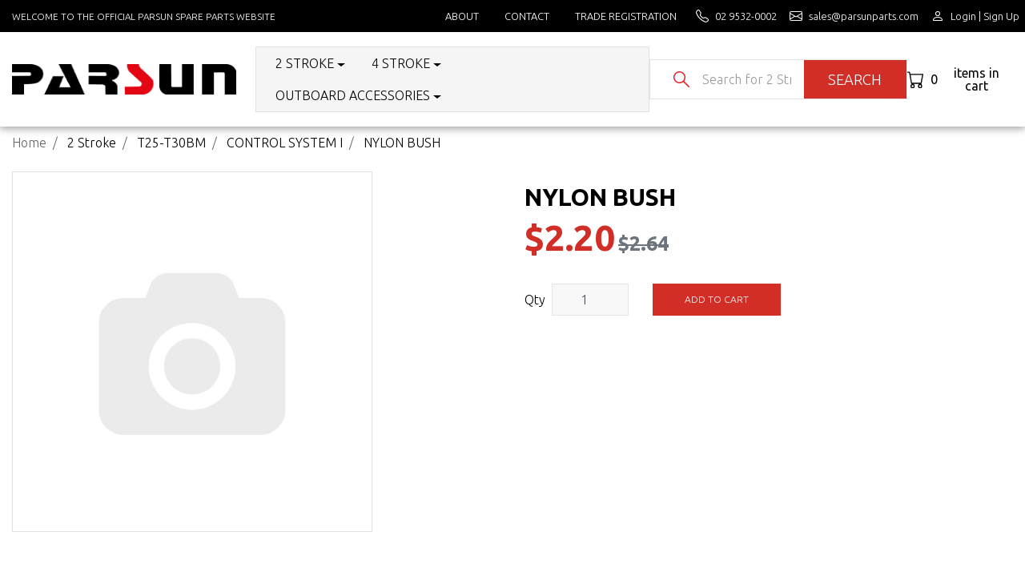

--- FILE ---
content_type: text/html; charset=utf-8
request_url: https://www.parsunparts.com/nylon-bush
body_size: 25642
content:
<!DOCTYPE html>
<html lang="en">
<head itemscope itemtype="http://schema.org/WebSite">
	<meta http-equiv="Content-Type" content="text/html; charset=utf-8"/>
<meta http-equiv="x-ua-compatible" content="ie=edge">
<meta name="keywords" content="NYLON BUSH"/>
<meta name="description" content="NYLON BUSH"/>
<meta name="viewport" content="width=device-width, initial-scale=1, shrink-to-fit=no">
<meta name="csrf-token" content="c39ae569988c34462d9ad617909c6f97803e5467,3baa6ddf2b6a0a9a490d3d29230bc24e7787be9c,1768934347"/>
<meta property="og:image" content="https://www.parsunparts.com/assets/na.gif"/>
<meta property="og:title" content="NYLON BUSH"/>
<meta property="og:site_name" content="www.parsunparts.com"/>
<meta property="og:type" content="product"/>
<meta property="og:url" content="https://www.parsunparts.com/nylon-bush"/>
<meta property="og:description" content="NYLON BUSH"/>
<title itemprop='name'>NYLON BUSH</title>
<link rel="canonical" href="https://www.parsunparts.com/nylon-bush" itemprop="url"/>
<link rel="shortcut icon" href="/assets/favicon_logo.png?1749532663"/>
<!-- Maropost Assets -->
<link rel="dns-prefetch preconnect" href="//assets.netostatic.com">
<link rel="dns-prefetch" href="//use.fontawesome.com">
<link rel="dns-prefetch" href="//google-analytics.com">

<link rel="preconnect" href="https://fonts.googleapis.com">
<link rel="preconnect" href="https://fonts.gstatic.com" crossorigin>

<!-- Add the slick-theme.css if you want default styling -->
<link rel="stylesheet" type="text/css" href="//cdn.jsdelivr.net/npm/slick-carousel@1.8.1/slick/slick.css"/>
<!-- Add the slick-theme.css if you want default styling -->
<link rel="stylesheet" type="text/css" href="//cdn.jsdelivr.net/npm/slick-carousel@1.8.1/slick/slick-theme.css"/>

<link rel="stylesheet" type="text/css" href="https://use.fontawesome.com/releases/v5.7.2/css/all.css" media="all"/>
<link rel="stylesheet" type="text/css" href="https://cdn.neto.com.au/assets/neto-cdn/jquery_ui/1.12.1/jquery-ui.min.css" media="all"/>
<!--[if lte IE 8]>
	<script type="text/javascript" src="https://cdn.neto.com.au/assets/neto-cdn/html5shiv/3.7.0/html5shiv.js"></script>
	<script type="text/javascript" src="https://cdn.neto.com.au/assets/neto-cdn/respond.js/1.3.0/respond.min.js"></script>
<![endif]-->
<!-- Begin: Script 92 -->
<script src="https://js.stripe.com/v3/"></script>
<!-- End: Script 92 -->


	<link rel="preload" href="/assets/themes/b2b/css/app.css?1749532663" as="style">
	<link rel="preload" href="/assets/themes/b2b/css/style.css?1749532663" as="style">
	<link rel="preload" href="/assets/themes/b2b/css/custom.css?1749532663" as="style">
	<link rel="preload" href="https://fonts.googleapis.com/css2?family=Ubuntu:ital,wght@0,300;0,400;0,500;0,700;1,300;1,400;1,500;1,700&display=swap" as="style">
	<link rel="preload" href="https://maxst.icons8.com/vue-static/landings/line-awesome/line-awesome/1.3.0/css/line-awesome.min.css" as="style">
	<link rel="preload" href="https://use.fontawesome.com/releases/v5.7.2/css/all.css" as="style">
	<link rel="preload" href="https://cdn.neto.com.au/assets/neto-cdn/jquery_ui/1.12.1/jquery-ui.min.css" as="style">

	<link class="theme-selector" rel="stylesheet" href="/assets/themes/b2b/css/app.css?1749532663" media="all" />
	<link rel="stylesheet" href="/assets/themes/b2b/css/style.css?1749532663" media="all" />
	<!-- <link href="https://fonts.googleapis.com/css?family=Roboto:300,500&display=swap" rel="stylesheet">	 -->
	
	<link rel="stylesheet" type="text/css" href="https://fonts.googleapis.com/css2?family=Ubuntu:ital,wght@0,300;0,400;0,500;0,700;1,300;1,400;1,500;1,700&display=swap" media="all"/>
	<link rel="stylesheet" type="text/css" href="https://maxst.icons8.com/vue-static/landings/line-awesome/line-awesome/1.3.0/css/line-awesome.min.css" media="all"/>

	<link rel="stylesheet" href="/assets/themes/b2b/css/custom.css?1749532663" media="all"/>
	
</head>
<body id="n_product" class="n_b2b">
	<header id="header">
			<div id="header-top" class="bg-dark text-light">
				<div class="container">
					<div class="row align-items-center">
						<div class="col-lg-4 text-uppercase small d-none d-xl-block">
							Welcome to the official Parsun Spare Parts Website
						</div>
						<div class="col-xl-8 d-flex justify-content-end">
							<ul class="nav navbar-nav text-uppercase fs-80p flex-row mx-n2 mx-md-n3 border-0" id="main-menu">
								<li class="lvl-1 d-md-flex d-none">
												<div class="menu-level-wrapper h-auto">
															<a href="/about-us/" class="text-light text-hover-red py-2 my-1 px-2 px-md-3 lh-1">About</a>
														</div>
												</li><li class="lvl-1 d-md-flex d-none">
												<div class="menu-level-wrapper h-auto">
															<a href="/contact-us/" class="text-light text-hover-red py-2 my-1 px-2 px-md-3 lh-1">Contact</a>
														</div>
												</li><li class="lvl-1 d-md-flex d-none">
												<div class="menu-level-wrapper h-auto">
															<a href="/_myacct/wholesaleregister" class="text-light text-hover-red py-2 my-1 px-2 px-md-3 lh-1">Trade Registration</a>
														</div>
												</li>
								<li class="py-xl-2 my-xl-1 px-xl-2 px-md-2 lh-1 d-flex">
										<a href="tel:02 9532-0002" class="d-inline-flex text-light text-hover-red align-items-center">
											<img src="/assets/themes/b2b/images/telephone-reverse.svg" width="16" height="16" class="img-fluid" alt="02 9532-0002"> <span class="ml-2 d-none d-md-inline-block">02 9532-0002
										</a>
									</li>
									<li class="text-lowercase py-xl-2 my-xl-1 px-xl-2 px-md-2 lh-1 d-flex">
										<a href="mailto:sales@parsunparts.com" class="d-inline-flex text-light text-hover-red align-items-center">
											<img src="/assets/themes/b2b/images/envelope-reverse.svg" width="16" height="16" class="img-fluid" alt="sales@parsunparts.com"> <span class="ml-2 d-none d-md-inline-block">sales@parsunparts.com</span>
										</a>
									</li>
								<li class="text-capitalize py-xl-2 my-xl-1 px-xl-2 px-md-2 lh-1 d-flex align-items-center">
									<span nloader-content-id="vLYNwLI-UbtMJnpfpoPHkG9NzZAlyofFuDdVKT23dCQ4aRuy77rwMz-AvD2G3RY79UGsf-03B6tEwCHzjdbuxA" nloader-content="[base64]" nloader-data="F9fklYNTUkgbtFz4v8vyqntw5FW7gA3A5dhQMFU4Te8"></span></li>
							</ul>
						</div>
					</div>
				</div>
			</div>

			<div id="header-main">
				<div class="container">
					<div class="row align-items-center">
						<div class="header-main-left col-lg-3 col-sm-5 col-6">
							<a href="/">
								<img class="logo img-fluid py-2 py-xl-4 my-3" src="/assets/website_logo.png?1749532663" alt="Parsun Spare Parts" width="300" height="41"/>
							</a>
						</div>
						<div class="header-main-right col-lg-9 col-sm-7 col-6 align-items-center justify-content-end ml-n3 pr-0 d-flex">		
							<div class="header-category-menu text-uppercase px-2 bg-lightgray border-lightgray mh-46 d-none d-xl-inline-flex">		

								<ul class="nav navbar-nav flex-row border-0 align-items-center" role="navigation" aria-label="Category menu" id="main-category-menu"><li class="lvl-1 nav-item mx-3 py-2 dropdown ">
												<a href="https://www.parsunparts.com/2-stroke/" class="nav-link py-0 dropdown-toggle" role="button" data-toggle="dropdown" aria-haspopup="true" aria-expanded="false">2 Stroke</a>
												<ul class="dropdown-menu border-0 rounded-0 py-4 shadow">
														<li class="lvl-2">
												<a href="https://www.parsunparts.com/2-stroke/t15bm/" class="nuhover dropdown-item dropdown-toggle h-auto px-4 py-2 lh-1">T15BM</a>
												<ol>
														<li class="lvl-3">
												<a href="https://www.parsunparts.com/2-stroke/t15bm/bracket-1/">BRACKET 1</a>
											</li><li class="lvl-3">
												<a href="https://www.parsunparts.com/2-stroke/t15bm/bracket-2/">BRACKET 2</a>
											</li><li class="lvl-3">
												<a href="https://www.parsunparts.com/2-stroke/t15bm/steering/">STEERING</a>
											</li><li class="lvl-3">
												<a href="https://www.parsunparts.com/2-stroke/t15bm/upper-casing/">UPPER CASING</a>
											</li><li class="lvl-3">
												<a href="https://www.parsunparts.com/2-stroke/t15bm/bottom-cowling/">BOTTOM COWLING</a>
											</li><li class="lvl-3">
												<a href="https://www.parsunparts.com/2-stroke/t15bm/control-system/">CONTROL SYSTEM</a>
											</li><li class="lvl-3">
												<a href="https://www.parsunparts.com/2-stroke/t15bm/lower-casing-drive-1/">LOWER CASING & DRIVE 1</a>
											</li><li class="lvl-3">
												<a href="https://www.parsunparts.com/2-stroke/t15bm/lower-casing-drive-2/">LOWER CASING & DRIVE 2</a>
											</li><li class="lvl-3">
												<a href="https://www.parsunparts.com/2-stroke/t15bm/electrical-i/">ELECTRICAL I</a>
											</li><li class="lvl-3">
												<a href="https://www.parsunparts.com/2-stroke/t15bm/intake/">INTAKE</a>
											</li><li class="lvl-3">
												<a href="https://www.parsunparts.com/2-stroke/t15bm/cylinder-crankcase/">CYLINDER & CRANKCASE</a>
											</li><li class="lvl-3">
												<a href="https://www.parsunparts.com/2-stroke/t15bm/crankshaft-piston/">CRANKSHAFT & PISTON</a>
											</li><li class="lvl-3">
												<a href="https://www.parsunparts.com/2-stroke/t15bm/fuel/">FUEL</a>
											</li><li class="lvl-3">
												<a href="https://www.parsunparts.com/2-stroke/t15bm/starter/">STARTER</a>
											</li><li class="lvl-3">
												<a href="https://www.parsunparts.com/2-stroke/t15bm/top-cowling-assy/">TOP COWLING ASSY</a>
											</li><li class="lvl-3">
												<a href="https://www.parsunparts.com/2-stroke/t15bm/carburetor-assy/">CARBURETOR ASSY</a>
											</li><li class="lvl-3">
												<a href="https://www.parsunparts.com/2-stroke/t15bm/control-system-remote-control/">CONTROL SYSTEM (REMOTE CONTROL)</a>
											</li><li class="lvl-3">
												<a href="https://www.parsunparts.com/2-stroke/t15bm/control-box-assy/">CONTROL BOX ASSY</a>
											</li><li class="lvl-3">
												<a href="https://www.parsunparts.com/2-stroke/t15bm/electrical-ii/">ELECTRICAL II</a>
											</li><li class="lvl-3">
												<a href="https://www.parsunparts.com/2-stroke/t15bm/fuel-tank/">FUEL TANK</a>
											</li><li class="lvl-3">
												<a href="https://www.parsunparts.com/2-stroke/t15bm/appendix-1-repair-kit/">APPENDIX 1 (REPAIR KIT)</a>
											</li><li class="lvl-3">
												<a href="https://www.parsunparts.com/2-stroke/t15bm/appendix-2-repair-kit/">APPENDIX 2 (REPAIR KIT)</a>
											</li>
													</ol>
												</li><li class="lvl-2">
												<a href="https://www.parsunparts.com/2-stroke/t2bms/" class="nuhover dropdown-item dropdown-toggle h-auto px-4 py-2 lh-1">T2BMS</a>
												<ol>
														<li class="lvl-3">
												<a href="https://www.parsunparts.com/2-stroke/t2bms/bracket/">BRACKET</a>
											</li><li class="lvl-3">
												<a href="https://www.parsunparts.com/2-stroke/t2bms/upper-casing/">UPPER CASING</a>
											</li><li class="lvl-3">
												<a href="https://www.parsunparts.com/2-stroke/t2bms/top-cowling/">TOP COWLING</a>
											</li><li class="lvl-3">
												<a href="https://www.parsunparts.com/2-stroke/t2bms/bottom-cowling/">BOTTOM COWLING</a>
											</li><li class="lvl-3">
												<a href="https://www.parsunparts.com/2-stroke/t2bms/lower-casing-drive/">LOWER CASING & DRIVE</a>
											</li><li class="lvl-3">
												<a href="https://www.parsunparts.com/2-stroke/t2bms/ignition-system/">IGNITION SYSTEM</a>
											</li><li class="lvl-3">
												<a href="https://www.parsunparts.com/2-stroke/t2bms/crankshaft-piston/">CRANKSHAFT & PISTON</a>
											</li><li class="lvl-3">
												<a href="https://www.parsunparts.com/2-stroke/t2bms/crankcase/">CRANKCASE</a>
											</li><li class="lvl-3">
												<a href="https://www.parsunparts.com/2-stroke/t2bms/fuel-system/">FUEL SYSTEM</a>
											</li><li class="lvl-3">
												<a href="https://www.parsunparts.com/2-stroke/t2bms/carburetor-assy/">CARBURETOR ASSY</a>
											</li><li class="lvl-3">
												<a href="https://www.parsunparts.com/2-stroke/t2bms/starter-assy/">STARTER ASSY</a>
											</li><li class="lvl-3">
												<a href="https://www.parsunparts.com/2-stroke/t2bms/engine-assy-repair-kit/">ENGINE ASSY (REPAIR KIT)</a>
											</li><li class="lvl-3">
												<a href="https://www.parsunparts.com/2-stroke/t2bms/appendix-repair-kit/">APPENDIX (REPAIR KIT)</a>
											</li>
													</ol>
												</li><li class="lvl-2">
												<a href="https://www.parsunparts.com/2-stroke/tc3.6bm/" class="nuhover dropdown-item dropdown-toggle h-auto px-4 py-2 lh-1">TC3.6BM</a>
												<ol>
														<li class="lvl-3">
												<a href="https://www.parsunparts.com/2-stroke/tc3.6bm/control/">CONTROL</a>
											</li><li class="lvl-3">
												<a href="https://www.parsunparts.com/2-stroke/tc3.6bm/bracket/">BRACKET</a>
											</li><li class="lvl-3">
												<a href="https://www.parsunparts.com/2-stroke/tc3.6bm/steering/">STEERING</a>
											</li><li class="lvl-3">
												<a href="https://www.parsunparts.com/2-stroke/tc3.6bm/upper-casing/">UPPER CASING</a>
											</li><li class="lvl-3">
												<a href="https://www.parsunparts.com/2-stroke/tc3.6bm/lower-casing-drive-i/">LOWER CASING & DRIVE I</a>
											</li><li class="lvl-3">
												<a href="https://www.parsunparts.com/2-stroke/tc3.6bm/lower-casing-drive-2/">LOWER CASING & DRIVE 2</a>
											</li><li class="lvl-3">
												<a href="https://www.parsunparts.com/2-stroke/tc3.6bm/ignition-system-starter/">IGNITION SYSTEM & STARTER</a>
											</li><li class="lvl-3">
												<a href="https://www.parsunparts.com/2-stroke/tc3.6bm/cylinder-crankcase/">CYLINDER & CRANKCASE</a>
											</li><li class="lvl-3">
												<a href="https://www.parsunparts.com/2-stroke/tc3.6bm/crankshaft-piston/">CRANKSHAFT & PISTON</a>
											</li><li class="lvl-3">
												<a href="https://www.parsunparts.com/2-stroke/tc3.6bm/fuel/">FUEL</a>
											</li><li class="lvl-3">
												<a href="https://www.parsunparts.com/2-stroke/tc3.6bm/intake/">INTAKE</a>
											</li><li class="lvl-3">
												<a href="https://www.parsunparts.com/2-stroke/tc3.6bm/bottom-cowling/">BOTTOM COWLING</a>
											</li><li class="lvl-3">
												<a href="https://www.parsunparts.com/2-stroke/tc3.6bm/top-cowling/">TOP COWLING</a>
											</li><li class="lvl-3">
												<a href="https://www.parsunparts.com/2-stroke/tc3.6bm/appendix-i-repair-kit/">APPENDIX I (REPAIR KIT)</a>
											</li><li class="lvl-3">
												<a href="https://www.parsunparts.com/2-stroke/tc3.6bm/appendix-ii-repair-kit/">APPENDIX II (REPAIR KIT)</a>
											</li>
													</ol>
												</li><li class="lvl-2">
												<a href="https://www.parsunparts.com/2-stroke/t3.6bm/" class="nuhover dropdown-item dropdown-toggle h-auto px-4 py-2 lh-1">T3.6BM</a>
												<ol>
														<li class="lvl-3">
												<a href="https://www.parsunparts.com/2-stroke/t3.6bm/control/">CONTROL</a>
											</li><li class="lvl-3">
												<a href="https://www.parsunparts.com/2-stroke/t3.6bm/bracket/">BRACKET</a>
											</li><li class="lvl-3">
												<a href="https://www.parsunparts.com/2-stroke/t3.6bm/steering/">STEERING</a>
											</li><li class="lvl-3">
												<a href="https://www.parsunparts.com/2-stroke/t3.6bm/upper-casing/">UPPER CASING</a>
											</li><li class="lvl-3">
												<a href="https://www.parsunparts.com/2-stroke/t3.6bm/lower-drive-assy/">LOWER DRIVE ASSY</a>
											</li><li class="lvl-3">
												<a href="https://www.parsunparts.com/2-stroke/t3.6bm/lower-casing-drive-2/">LOWER CASING & DRIVE 2</a>
											</li><li class="lvl-3">
												<a href="https://www.parsunparts.com/2-stroke/t3.6bm/ignition-assy/">IGNITION ASS'Y</a>
											</li><li class="lvl-3">
												<a href="https://www.parsunparts.com/2-stroke/t3.6bm/cylinder-crankcase/">CYLINDER & CRANKCASE</a>
											</li><li class="lvl-3">
												<a href="https://www.parsunparts.com/2-stroke/t3.6bm/crankshaft-piston/">CRANKSHAFT & PISTON</a>
											</li><li class="lvl-3">
												<a href="https://www.parsunparts.com/2-stroke/t3.6bm/fuel/">FUEL</a>
											</li><li class="lvl-3">
												<a href="https://www.parsunparts.com/2-stroke/t3.6bm/intake/">INTAKE</a>
											</li><li class="lvl-3">
												<a href="https://www.parsunparts.com/2-stroke/t3.6bm/carburetor-assy/">CARBURETOR ASSY</a>
											</li><li class="lvl-3">
												<a href="https://www.parsunparts.com/2-stroke/t3.6bm/bottom-cowling/">BOTTOM COWLING</a>
											</li><li class="lvl-3">
												<a href="https://www.parsunparts.com/2-stroke/t3.6bm/top-cowling/">TOP COWLING</a>
											</li><li class="lvl-3">
												<a href="https://www.parsunparts.com/2-stroke/t3.6bm/repair-kit-1/">REPAIR KIT 1</a>
											</li><li class="lvl-3">
												<a href="https://www.parsunparts.com/2-stroke/t3.6bm/repair-kit-2/">REPAIR KIT 2</a>
											</li>
													</ol>
												</li><li class="lvl-2">
												<a href="https://www.parsunparts.com/2-stroke/t5.8bm/" class="nuhover dropdown-item dropdown-toggle h-auto px-4 py-2 lh-1">T5.8BM</a>
												<ol>
														<li class="lvl-3">
												<a href="https://www.parsunparts.com/2-stroke/t5.8bm/bracket/">BRACKET</a>
											</li><li class="lvl-3">
												<a href="https://www.parsunparts.com/2-stroke/t5.8bm/steering/">STEERING</a>
											</li><li class="lvl-3">
												<a href="https://www.parsunparts.com/2-stroke/t5.8bm/upper-casing/">UPPER CASING</a>
											</li><li class="lvl-3">
												<a href="https://www.parsunparts.com/2-stroke/t5.8bm/bottom-cowling/">BOTTOM COWLING</a>
											</li><li class="lvl-3">
												<a href="https://www.parsunparts.com/2-stroke/t5.8bm/control-system/">CONTROL SYSTEM</a>
											</li><li class="lvl-3">
												<a href="https://www.parsunparts.com/2-stroke/t5.8bm/lower-casing-drive/">LOWER CASING & DRIVE</a>
											</li><li class="lvl-3">
												<a href="https://www.parsunparts.com/2-stroke/t5.8bm/electrical-system/">ELECTRICAL SYSTEM</a>
											</li><li class="lvl-3">
												<a href="https://www.parsunparts.com/2-stroke/t5.8bm/crankshaft-piston/">CRANKSHAFT & PISTON</a>
											</li><li class="lvl-3">
												<a href="https://www.parsunparts.com/2-stroke/t5.8bm/crankcase/">CRANKCASE</a>
											</li><li class="lvl-3">
												<a href="https://www.parsunparts.com/2-stroke/t5.8bm/fuel-system/">FUEL SYSTEM</a>
											</li><li class="lvl-3">
												<a href="https://www.parsunparts.com/2-stroke/t5.8bm/carburetor-assy/">CARBURETOR ASSY</a>
											</li><li class="lvl-3">
												<a href="https://www.parsunparts.com/2-stroke/t5.8bm/starter/">STARTER</a>
											</li><li class="lvl-3">
												<a href="https://www.parsunparts.com/2-stroke/t5.8bm/top-cowling-assy/">TOP COWLING ASSY</a>
											</li><li class="lvl-3">
												<a href="https://www.parsunparts.com/2-stroke/t5.8bm/fuel-tank-12l/">FUEL TANK (12L)</a>
											</li><li class="lvl-3">
												<a href="https://www.parsunparts.com/2-stroke/t5.8bm/engine-assy-repair-kit/">ENGINE ASSY (REPAIR KIT)</a>
											</li><li class="lvl-3">
												<a href="https://www.parsunparts.com/2-stroke/t5.8bm/appendix-i-repair-kit/">APPENDIX I (REPAIR KIT)</a>
											</li><li class="lvl-3">
												<a href="https://www.parsunparts.com/2-stroke/t5.8bm/appendix-ii-repair-kit/">APPENDIX II (REPAIR KIT)</a>
											</li>
													</ol>
												</li><li class="lvl-2">
												<a href="https://www.parsunparts.com/2-stroke/t9.8bm/" class="nuhover dropdown-item dropdown-toggle h-auto px-4 py-2 lh-1">T9.8BM</a>
												<ol>
														<li class="lvl-3">
												<a href="https://www.parsunparts.com/2-stroke/t9.8bm/bracket/">BRACKET</a>
											</li><li class="lvl-3">
												<a href="https://www.parsunparts.com/2-stroke/t9.8bm/steering/">STEERING</a>
											</li><li class="lvl-3">
												<a href="https://www.parsunparts.com/2-stroke/t9.8bm/upper-casing/">UPPER CASING</a>
											</li><li class="lvl-3">
												<a href="https://www.parsunparts.com/2-stroke/t9.8bm/bottom-cowling/">BOTTOM COWLING</a>
											</li><li class="lvl-3">
												<a href="https://www.parsunparts.com/2-stroke/t9.8bm/control-system/">CONTROL SYSTEM</a>
											</li><li class="lvl-3">
												<a href="https://www.parsunparts.com/2-stroke/t9.8bm/lower-casing-drive/">LOWER CASING & DRIVE</a>
											</li><li class="lvl-3">
												<a href="https://www.parsunparts.com/2-stroke/t9.8bm/electrical-system/">ELECTRICAL SYSTEM</a>
											</li><li class="lvl-3">
												<a href="https://www.parsunparts.com/2-stroke/t9.8bm/intake-system/">INTAKE SYSTEM</a>
											</li><li class="lvl-3">
												<a href="https://www.parsunparts.com/2-stroke/t9.8bm/crankshaft-piston/">CRANKSHAFT & PISTON</a>
											</li><li class="lvl-3">
												<a href="https://www.parsunparts.com/2-stroke/t9.8bm/crankcase/">CRANKCASE</a>
											</li><li class="lvl-3">
												<a href="https://www.parsunparts.com/2-stroke/t9.8bm/fuel-system/">FUEL SYSTEM</a>
											</li><li class="lvl-3">
												<a href="https://www.parsunparts.com/2-stroke/t9.8bm/starter/">STARTER</a>
											</li><li class="lvl-3">
												<a href="https://www.parsunparts.com/2-stroke/t9.8bm/top-cowling-assy/">TOP COWLING ASSY</a>
											</li><li class="lvl-3">
												<a href="https://www.parsunparts.com/2-stroke/t9.8bm/fuel-tank-12l/">FUEL TANK(12L)</a>
											</li><li class="lvl-3">
												<a href="https://www.parsunparts.com/2-stroke/t9.8bm/engine-assy-repair-kit/">ENGINE ASSY (REPAIR KIT)</a>
											</li><li class="lvl-3">
												<a href="https://www.parsunparts.com/2-stroke/t9.8bm/appendix-i-repair-kit/">APPENDIX I (REPAIR KIT)</a>
											</li><li class="lvl-3">
												<a href="https://www.parsunparts.com/2-stroke/t9.8bm/appendix-ii-repair-kit/">APPENDIX II (REPAIR KIT)</a>
											</li>
													</ol>
												</li><li class="lvl-2">
												<a href="https://www.parsunparts.com/2-stroke/t25-t30bm/" class="nuhover dropdown-item dropdown-toggle h-auto px-4 py-2 lh-1">T25-T30BM</a>
												<ol>
														<li class="lvl-3">
												<a href="https://www.parsunparts.com/2-stroke/t25-t30bm/bracket/">BRACKET</a>
											</li><li class="lvl-3">
												<a href="https://www.parsunparts.com/2-stroke/t25-t30bm/steering/">STEERING</a>
											</li><li class="lvl-3">
												<a href="https://www.parsunparts.com/2-stroke/t25-t30bm/upper-casing/">UPPER CASING</a>
											</li><li class="lvl-3">
												<a href="https://www.parsunparts.com/2-stroke/t25-t30bm/bottom-cowling/">BOTTOM COWLING</a>
											</li><li class="lvl-3">
												<a href="https://www.parsunparts.com/2-stroke/t25-t30bm/control-system-i/">CONTROL SYSTEM I</a>
											</li><li class="lvl-3">
												<a href="https://www.parsunparts.com/2-stroke/t25-t30bm/control-system-ii/">CONTROL SYSTEM II</a>
											</li><li class="lvl-3">
												<a href="https://www.parsunparts.com/2-stroke/t25-t30bm/lower-casing-drive-i/">LOWER CASING & DRIVE I</a>
											</li><li class="lvl-3">
												<a href="https://www.parsunparts.com/2-stroke/t25-t30bm/lower-casing-drive-ii/">LOWER CASING & DRIVE II</a>
											</li><li class="lvl-3">
												<a href="https://www.parsunparts.com/2-stroke/t25-t30bm/electrical-system-i/">ELECTRICAL SYSTEM I</a>
											</li><li class="lvl-3">
												<a href="https://www.parsunparts.com/2-stroke/t25-t30bm/electrical-system-ii/">ELECTRICAL SYSTEM II</a>
											</li><li class="lvl-3">
												<a href="https://www.parsunparts.com/2-stroke/t25-t30bm/electrical-system-iii/">ELECTRICAL SYSTEM III</a>
											</li><li class="lvl-3">
												<a href="https://www.parsunparts.com/2-stroke/t25-t30bm/electrical-system-iv/">ELECTRICAL SYSTEM IV</a>
											</li><li class="lvl-3">
												<a href="https://www.parsunparts.com/2-stroke/t25-t30bm/crankshaft-piston/">CRANKSHAFT & PISTON</a>
											</li><li class="lvl-3">
												<a href="https://www.parsunparts.com/2-stroke/t25-t30bm/crankcase/">CRANKCASE</a>
											</li><li class="lvl-3">
												<a href="https://www.parsunparts.com/2-stroke/t25-t30bm/fuel-system/">FUEL SYSTEM</a>
											</li><li class="lvl-3">
												<a href="https://www.parsunparts.com/2-stroke/t25-t30bm/intake-system/">INTAKE SYSTEM</a>
											</li><li class="lvl-3">
												<a href="https://www.parsunparts.com/2-stroke/t25-t30bm/carburetor-assy/">CARBURETOR ASSY</a>
											</li><li class="lvl-3">
												<a href="https://www.parsunparts.com/2-stroke/t25-t30bm/starter/">STARTER</a>
											</li><li class="lvl-3">
												<a href="https://www.parsunparts.com/2-stroke/t25-t30bm/top-cowling-assy/">TOP COWLING ASSY</a>
											</li><li class="lvl-3">
												<a href="https://www.parsunparts.com/2-stroke/t25-t30bm/fuel-tank/">FUEL TANK</a>
											</li><li class="lvl-3">
												<a href="https://www.parsunparts.com/2-stroke/t25-t30bm/control-box-assy/">CONTROL BOX ASSY</a>
											</li><li class="lvl-3">
												<a href="https://www.parsunparts.com/2-stroke/t25-t30bm/engine-assy-repair-kit/">ENGINE ASSY (REPAIR KIT)</a>
											</li><li class="lvl-3">
												<a href="https://www.parsunparts.com/2-stroke/t25-t30bm/appendix-i-repair-kit/">APPENDIX I (REPAIR KIT)</a>
											</li><li class="lvl-3">
												<a href="https://www.parsunparts.com/2-stroke/t25-t30bm/appendix-ii-repair-kit/">APPENDIX II (REPAIR KIT)</a>
											</li>
													</ol>
												</li><li class="lvl-2">
												<a href="https://www.parsunparts.com/2-stroke/t40bm/" class="nuhover dropdown-item dropdown-toggle h-auto px-4 py-2 lh-1">T40BM</a>
												<ol>
														<li class="lvl-3">
												<a href="https://www.parsunparts.com/2-stroke/t40bm/bracket-1/">BRACKET 1</a>
											</li><li class="lvl-3">
												<a href="https://www.parsunparts.com/2-stroke/t40bm/bracket-2/">BRACKET 2</a>
											</li><li class="lvl-3">
												<a href="https://www.parsunparts.com/2-stroke/t40bm/steering/">STEERING</a>
											</li><li class="lvl-3">
												<a href="https://www.parsunparts.com/2-stroke/t40bm/upper-casing/">UPPER CASING</a>
											</li><li class="lvl-3">
												<a href="https://www.parsunparts.com/2-stroke/t40bm/bottom-cowling/">BOTTOM COWLING</a>
											</li><li class="lvl-3">
												<a href="https://www.parsunparts.com/2-stroke/t40bm/control-system/">CONTROL SYSTEM</a>
											</li><li class="lvl-3">
												<a href="https://www.parsunparts.com/2-stroke/t40bm/lower-casing-drive-1/">LOWER CASING & DRIVE 1</a>
											</li><li class="lvl-3">
												<a href="https://www.parsunparts.com/2-stroke/t40bm/lower-casing-drive-2/">LOWER CASING & DRIVE 2</a>
											</li><li class="lvl-3">
												<a href="https://www.parsunparts.com/2-stroke/t40bm/generator/">GENERATOR</a>
											</li><li class="lvl-3">
												<a href="https://www.parsunparts.com/2-stroke/t40bm/intake/">INTAKE</a>
											</li><li class="lvl-3">
												<a href="https://www.parsunparts.com/2-stroke/t40bm/cylinder-crankcase/">CYLINDER & CRANKCASE</a>
											</li><li class="lvl-3">
												<a href="https://www.parsunparts.com/2-stroke/t40bm/crankshaft-piston/">CRANKSHAFT & PISTON</a>
											</li><li class="lvl-3">
												<a href="https://www.parsunparts.com/2-stroke/t40bm/fuel/">FUEL</a>
											</li><li class="lvl-3">
												<a href="https://www.parsunparts.com/2-stroke/t40bm/electrical/">ELECTRICAL</a>
											</li><li class="lvl-3">
												<a href="https://www.parsunparts.com/2-stroke/t40bm/starter/">STARTER</a>
											</li><li class="lvl-3">
												<a href="https://www.parsunparts.com/2-stroke/t40bm/top-cowling/">TOP COWLING</a>
											</li><li class="lvl-3">
												<a href="https://www.parsunparts.com/2-stroke/t40bm/fuel-tank/">FUEL TANK</a>
											</li><li class="lvl-3">
												<a href="https://www.parsunparts.com/2-stroke/t40bm/repair-kit-1/">REPAIR KIT 1</a>
											</li><li class="lvl-3">
												<a href="https://www.parsunparts.com/2-stroke/t40bm/repair-kit-2/">REPAIR KIT 2</a>
											</li>
													</ol>
												</li><li class="lvl-2">
												<a href="https://www.parsunparts.com/2-stroke/t75-t90bm/" class="nuhover dropdown-item dropdown-toggle h-auto px-4 py-2 lh-1">T75-T90BM</a>
												<ol>
														<li class="lvl-3">
												<a href="https://www.parsunparts.com/2-stroke/t75-t90bm/bracket/">BRACKET</a>
											</li><li class="lvl-3">
												<a href="https://www.parsunparts.com/2-stroke/t75-t90bm/steering-manual-control/">STEERING (MANUAL CONTROL)</a>
											</li><li class="lvl-3">
												<a href="https://www.parsunparts.com/2-stroke/t75-t90bm/upper-casing/">UPPER CASING</a>
											</li><li class="lvl-3">
												<a href="https://www.parsunparts.com/2-stroke/t75-t90bm/bottom-cowling/">BOTTOM COWLING</a>
											</li><li class="lvl-3">
												<a href="https://www.parsunparts.com/2-stroke/t75-t90bm/control-system/">CONTROL SYSTEM</a>
											</li><li class="lvl-3">
												<a href="https://www.parsunparts.com/2-stroke/t75-t90bm/lower-casing-drive-i/">LOWER CASING & DRIVE I</a>
											</li><li class="lvl-3">
												<a href="https://www.parsunparts.com/2-stroke/t75-t90bm/lower-casing-drive-ii/">LOWER CASING & DRIVE II</a>
											</li><li class="lvl-3">
												<a href="https://www.parsunparts.com/2-stroke/t75-t90bm/electrical-system-i/">ELECTRICAL SYSTEM I</a>
											</li><li class="lvl-3">
												<a href="https://www.parsunparts.com/2-stroke/t75-t90bm/electrical-system-ii/">ELECTRICAL SYSTEM II</a>
											</li><li class="lvl-3">
												<a href="https://www.parsunparts.com/2-stroke/t75-t90bm/crankshaft-piston/">CRANKSHAFT & PISTON</a>
											</li><li class="lvl-3">
												<a href="https://www.parsunparts.com/2-stroke/t75-t90bm/crankcase/">CRANKCASE</a>
											</li><li class="lvl-3">
												<a href="https://www.parsunparts.com/2-stroke/t75-t90bm/fuel-system/">FUEL SYSTEM</a>
											</li><li class="lvl-3">
												<a href="https://www.parsunparts.com/2-stroke/t75-t90bm/intake-system/">INTAKE SYSTEM</a>
											</li><li class="lvl-3">
												<a href="https://www.parsunparts.com/2-stroke/t75-t90bm/carburetor-assy/">CARBURETOR ASSY</a>
											</li><li class="lvl-3">
												<a href="https://www.parsunparts.com/2-stroke/t75-t90bm/top-cowling-assy/">TOP COWLING ASSY</a>
											</li><li class="lvl-3">
												<a href="https://www.parsunparts.com/2-stroke/t75-t90bm/starter-manual-control/">STARTER (MANUAL CONTROL)</a>
											</li><li class="lvl-3">
												<a href="https://www.parsunparts.com/2-stroke/t75-t90bm/fuel-tank/">FUEL TANK</a>
											</li><li class="lvl-3">
												<a href="https://www.parsunparts.com/2-stroke/t75-t90bm/hydraulic-tilt-assy/">HYDRAULIC TILT ASSY</a>
											</li><li class="lvl-3">
												<a href="https://www.parsunparts.com/2-stroke/t75-t90bm/manual-tilt-manual-control/">MANUAL TILT (MANUAL CONTROL)</a>
											</li><li class="lvl-3">
												<a href="https://www.parsunparts.com/2-stroke/t75-t90bm/link-rod-assy/">LINK ROD ASSY</a>
											</li><li class="lvl-3">
												<a href="https://www.parsunparts.com/2-stroke/t75-t90bm/control-box-assy/">CONTROL BOX ASSY</a>
											</li><li class="lvl-3">
												<a href="https://www.parsunparts.com/2-stroke/t75-t90bm/engine-assy-repair-kit/">ENGINE ASSY (REPAIR KIT)</a>
											</li><li class="lvl-3">
												<a href="https://www.parsunparts.com/2-stroke/t75-t90bm/appendix-i-repair-kit/">APPENDIX I (REPAIR KIT)</a>
											</li><li class="lvl-3">
												<a href="https://www.parsunparts.com/2-stroke/t75-t90bm/appendix-ii-repair-kit/">APPENDIX II (REPAIR KIT)</a>
											</li>
													</ol>
												</li>
													</ul>
												</li><li class="lvl-1 nav-item mx-3 py-2 dropdown ">
												<a href="https://www.parsunparts.com/4-stroke/" class="nav-link py-0 dropdown-toggle" role="button" data-toggle="dropdown" aria-haspopup="true" aria-expanded="false">4 Stroke</a>
												<ul class="dropdown-menu border-0 rounded-0 py-4 shadow">
														<li class="lvl-2">
												<a href="https://www.parsunparts.com/4-stroke/f2.6bm/" class="nuhover dropdown-item dropdown-toggle h-auto px-4 py-2 lh-1">F2.6BM</a>
												<ol>
														<li class="lvl-3">
												<a href="https://www.parsunparts.com/4-stroke/f2.6bm/control/">CONTROL</a>
											</li><li class="lvl-3">
												<a href="https://www.parsunparts.com/4-stroke/f2.6bm/clamp-bracket/">CLAMP BRACKET</a>
											</li><li class="lvl-3">
												<a href="https://www.parsunparts.com/4-stroke/f2.6bm/steering/">STEERING</a>
											</li><li class="lvl-3">
												<a href="https://www.parsunparts.com/4-stroke/f2.6bm/upper-casing/">UPPER CASING</a>
											</li><li class="lvl-3">
												<a href="https://www.parsunparts.com/4-stroke/f2.6bm/waterpump-gearbox/">WATERPUMP & GEARBOX</a>
											</li><li class="lvl-3">
												<a href="https://www.parsunparts.com/4-stroke/f2.6bm/gearbox-housing-propeller/">GEARBOX HOUSING & PROPELLER</a>
											</li><li class="lvl-3">
												<a href="https://www.parsunparts.com/4-stroke/f2.6bm/electrical/">ELECTRICAL</a>
											</li><li class="lvl-3">
												<a href="https://www.parsunparts.com/4-stroke/f2.6bm/cylinder-crankcase-1/">CYLINDER & CRANKCASE 1</a>
											</li><li class="lvl-3">
												<a href="https://www.parsunparts.com/4-stroke/f2.6bm/crankshaft-piston/">CRANKSHAFT & PISTON</a>
											</li><li class="lvl-3">
												<a href="https://www.parsunparts.com/4-stroke/f2.6bm/camshaft-valve/">CAMSHAFT & VALVE</a>
											</li><li class="lvl-3">
												<a href="https://www.parsunparts.com/4-stroke/f2.6bm/cylinder-crankcase-2/">CYLINDER & CRANKCASE 2</a>
											</li><li class="lvl-3">
												<a href="https://www.parsunparts.com/4-stroke/f2.6bm/fuel-system/">FUEL SYSTEM</a>
											</li><li class="lvl-3">
												<a href="https://www.parsunparts.com/4-stroke/f2.6bm/intake/">INTAKE</a>
											</li><li class="lvl-3">
												<a href="https://www.parsunparts.com/4-stroke/f2.6bm/starter-assy/">STARTER ASS'Y</a>
											</li><li class="lvl-3">
												<a href="https://www.parsunparts.com/4-stroke/f2.6bm/bottom-cowling/">BOTTOM COWLING</a>
											</li><li class="lvl-3">
												<a href="https://www.parsunparts.com/4-stroke/f2.6bm/top-cowling/">TOP COWLING</a>
											</li><li class="lvl-3">
												<a href="https://www.parsunparts.com/4-stroke/f2.6bm/carburetor/">CARBURETOR</a>
											</li><li class="lvl-3">
												<a href="https://www.parsunparts.com/4-stroke/f2.6bm/powerhead-gasket-seal-kit/">POWERHEAD GASKET & SEAL KIT</a>
											</li><li class="lvl-3">
												<a href="https://www.parsunparts.com/4-stroke/f2.6bm/repair-kit-2/">REPAIR KIT 2</a>
											</li>
													</ol>
												</li><li class="lvl-2">
												<a href="https://www.parsunparts.com/4-stroke/f5bm/" class="nuhover dropdown-item dropdown-toggle h-auto px-4 py-2 lh-1">F5BM</a>
												<ol>
														<li class="lvl-3">
												<a href="https://www.parsunparts.com/4-stroke/f5bm/control/">CONTROL</a>
											</li><li class="lvl-3">
												<a href="https://www.parsunparts.com/4-stroke/f5bm/clamp-bracket/">CLAMP BRACKET</a>
											</li><li class="lvl-3">
												<a href="https://www.parsunparts.com/4-stroke/f5bm/steering/">STEERING</a>
											</li><li class="lvl-3">
												<a href="https://www.parsunparts.com/4-stroke/f5bm/upper-casing/">UPPER CASING</a>
											</li><li class="lvl-3">
												<a href="https://www.parsunparts.com/4-stroke/f5bm/waterpump-gearbox/">WATERPUMP & GEARBOX</a>
											</li><li class="lvl-3">
												<a href="https://www.parsunparts.com/4-stroke/f5bm/gearbox-housing-propeller/">GEARBOX HOUSING & PROPELLER</a>
											</li><li class="lvl-3">
												<a href="https://www.parsunparts.com/4-stroke/f5bm/electrical/">ELECTRICAL</a>
											</li><li class="lvl-3">
												<a href="https://www.parsunparts.com/4-stroke/f5bm/cylinder-crankcase/">CYLINDER & CRANKCASE</a>
											</li><li class="lvl-3">
												<a href="https://www.parsunparts.com/4-stroke/f5bm/crankshaft-piston/">CRANKSHAFT & PISTON</a>
											</li><li class="lvl-3">
												<a href="https://www.parsunparts.com/4-stroke/f5bm/camshaft-valve/">CAMSHAFT & VALVE</a>
											</li><li class="lvl-3">
												<a href="https://www.parsunparts.com/4-stroke/f5bm/cylinder-crankcase-2/">CYLINDER & CRANKCASE 2</a>
											</li><li class="lvl-3">
												<a href="https://www.parsunparts.com/4-stroke/f5bm/fuel/">FUEL</a>
											</li><li class="lvl-3">
												<a href="https://www.parsunparts.com/4-stroke/f5bm/intake/">INTAKE</a>
											</li><li class="lvl-3">
												<a href="https://www.parsunparts.com/4-stroke/f5bm/fuel-tank/">FUEL TANK</a>
											</li><li class="lvl-3">
												<a href="https://www.parsunparts.com/4-stroke/f5bm/starter/">STARTER</a>
											</li><li class="lvl-3">
												<a href="https://www.parsunparts.com/4-stroke/f5bm/bottom-cowling/">BOTTOM COWLING</a>
											</li><li class="lvl-3">
												<a href="https://www.parsunparts.com/4-stroke/f5bm/top-cowling/">TOP COWLING</a>
											</li><li class="lvl-3">
												<a href="https://www.parsunparts.com/4-stroke/f5bm/12l-external-fuel-tank/">12L EXTERNAL FUEL TANK</a>
											</li><li class="lvl-3">
												<a href="https://www.parsunparts.com/4-stroke/f5bm/carburettor-assy/">CARBURETTOR ASSY</a>
											</li><li class="lvl-3">
												<a href="https://www.parsunparts.com/4-stroke/f5bm/cylinder-head-assy-repair-kit/">CYLINDER HEAD ASSY (REPAIR KIT)</a>
											</li><li class="lvl-3">
												<a href="https://www.parsunparts.com/4-stroke/f5bm/engine-assy-repair-kit/">ENGINE ASSY (REPAIR KIT)</a>
											</li><li class="lvl-3">
												<a href="https://www.parsunparts.com/4-stroke/f5bm/appendix-repair-kit/">APPENDIX (REPAIR KIT)</a>
											</li>
													</ol>
												</li><li class="lvl-2">
												<a href="https://www.parsunparts.com/4-stroke/f9.8bm/" class="nuhover dropdown-item dropdown-toggle h-auto px-4 py-2 lh-1">F9.8BM</a>
												<ol>
														<li class="lvl-3">
												<a href="https://www.parsunparts.com/4-stroke/f9.8bm/bracket/">BRACKET</a>
											</li><li class="lvl-3">
												<a href="https://www.parsunparts.com/4-stroke/f9.8bm/bracket-2/">BRACKET 2</a>
											</li><li class="lvl-3">
												<a href="https://www.parsunparts.com/4-stroke/f9.8bm/steering/">STEERING</a>
											</li><li class="lvl-3">
												<a href="https://www.parsunparts.com/4-stroke/f9.8bm/control-box-assy/">CONTROL BOX ASSY</a>
											</li><li class="lvl-3">
												<a href="https://www.parsunparts.com/4-stroke/f9.8bm/upper-casing/">UPPER CASING</a>
											</li><li class="lvl-3">
												<a href="https://www.parsunparts.com/4-stroke/f9.8bm/control-system-1/">CONTROL SYSTEM 1</a>
											</li><li class="lvl-3">
												<a href="https://www.parsunparts.com/4-stroke/f9.8bm/control-system-2/">CONTROL SYSTEM 2</a>
											</li><li class="lvl-3">
												<a href="https://www.parsunparts.com/4-stroke/f9.8bm/control-system-3/">CONTROL SYSTEM 3</a>
											</li><li class="lvl-3">
												<a href="https://www.parsunparts.com/4-stroke/f9.8bm/lower-casing-drive/">LOWER CASING & DRIVE</a>
											</li><li class="lvl-3">
												<a href="https://www.parsunparts.com/4-stroke/f9.8bm/electrical-1/">ELECTRICAL 1</a>
											</li><li class="lvl-3">
												<a href="https://www.parsunparts.com/4-stroke/f9.8bm/electrical-2/">ELECTRICAL 2</a>
											</li><li class="lvl-3">
												<a href="https://www.parsunparts.com/4-stroke/f9.8bm/crank-case/">CRANK CASE</a>
											</li><li class="lvl-3">
												<a href="https://www.parsunparts.com/4-stroke/f9.8bm/top-cowling-assy/">TOP COWLING ASSY</a>
											</li><li class="lvl-3">
												<a href="https://www.parsunparts.com/4-stroke/f9.8bm/fuel-tank-12l/">FUEL TANK (12L)</a>
											</li><li class="lvl-3">
												<a href="https://www.parsunparts.com/4-stroke/f9.8bm/carburetor/">CARBURETOR</a>
											</li><li class="lvl-3">
												<a href="https://www.parsunparts.com/4-stroke/f9.8bm/cylinder-head-assy-repair-kit/">CYLINDER HEAD ASSY (REPAIR KIT)</a>
											</li><li class="lvl-3">
												<a href="https://www.parsunparts.com/4-stroke/f9.8bm/engine-assy/">ENGINE ASSY</a>
											</li><li class="lvl-3">
												<a href="https://www.parsunparts.com/4-stroke/f9.8bm/appendix-i-repair-kit/">APPENDIX I (REPAIR KIT)</a>
											</li><li class="lvl-3">
												<a href="https://www.parsunparts.com/4-stroke/f9.8bm/appendix-ii-repair-kit/">APPENDIX II (REPAIR KIT)</a>
											</li><li class="lvl-3">
												<a href="https://www.parsunparts.com/4-stroke/f9.8bm/bottom-cowling/">BOTTOM COWLING</a>
											</li><li class="lvl-3">
												<a href="https://www.parsunparts.com/4-stroke/f9.8bm/camshaft/">CAMSHAFT</a>
											</li><li class="lvl-3">
												<a href="https://www.parsunparts.com/4-stroke/f9.8bm/intake/">INTAKE</a>
											</li><li class="lvl-3">
												<a href="https://www.parsunparts.com/4-stroke/f9.8bm/cylinder-head/">CYLINDER HEAD</a>
											</li><li class="lvl-3">
												<a href="https://www.parsunparts.com/4-stroke/f9.8bm/fuel-system/">FUEL SYSTEM</a>
											</li><li class="lvl-3">
												<a href="https://www.parsunparts.com/4-stroke/f9.8bm/starter/">STARTER</a>
											</li><li class="lvl-3">
												<a href="https://www.parsunparts.com/4-stroke/f9.8bm/crankshaft-piston/">CRANKSHAFT & PISTON</a>
											</li><li class="lvl-3">
												<a href="https://www.parsunparts.com/4-stroke/f9.8bm/valve/">VALVE</a>
											</li>
													</ol>
												</li><li class="lvl-2">
												<a href="https://www.parsunparts.com/4-stroke/f15bm/" class="nuhover dropdown-item dropdown-toggle h-auto px-4 py-2 lh-1">F15BM</a>
												<ol>
														<li class="lvl-3">
												<a href="https://www.parsunparts.com/4-stroke/f15bm/bracket-1/">BRACKET 1</a>
											</li><li class="lvl-3">
												<a href="https://www.parsunparts.com/4-stroke/f15bm/bracket-2/">BRACKET 2</a>
											</li><li class="lvl-3">
												<a href="https://www.parsunparts.com/4-stroke/f15bm/steering/">STEERING</a>
											</li><li class="lvl-3">
												<a href="https://www.parsunparts.com/4-stroke/f15bm/upper-casing/">UPPER CASING</a>
											</li><li class="lvl-3">
												<a href="https://www.parsunparts.com/4-stroke/f15bm/oil-pan/">OIL PAN</a>
											</li><li class="lvl-3">
												<a href="https://www.parsunparts.com/4-stroke/f15bm/bottom-cowling/">BOTTOM COWLING</a>
											</li><li class="lvl-3">
												<a href="https://www.parsunparts.com/4-stroke/f15bm/control-system-1/">CONTROL SYSTEM 1</a>
											</li><li class="lvl-3">
												<a href="https://www.parsunparts.com/4-stroke/f15bm/control-system-2-fw/">CONTROL SYSTEM 2 (FW)</a>
											</li><li class="lvl-3">
												<a href="https://www.parsunparts.com/4-stroke/f15bm/lower-casing-drive-1/">LOWER CASING & DRIVE 1</a>
											</li><li class="lvl-3">
												<a href="https://www.parsunparts.com/4-stroke/f15bm/lower-casing-drive-2/">LOWER CASING & DRIVE 2</a>
											</li><li class="lvl-3">
												<a href="https://www.parsunparts.com/4-stroke/f15bm/electrical-1/">ELECTRICAL 1</a>
											</li><li class="lvl-3">
												<a href="https://www.parsunparts.com/4-stroke/f15bm/electrical-2/">ELECTRICAL 2</a>
											</li><li class="lvl-3">
												<a href="https://www.parsunparts.com/4-stroke/f15bm/intake/">INTAKE</a>
											</li><li class="lvl-3">
												<a href="https://www.parsunparts.com/4-stroke/f15bm/cylinder-crankcase-1/">CYLINDER & CRANKCASE 1</a>
											</li><li class="lvl-3">
												<a href="https://www.parsunparts.com/4-stroke/f15bm/cylinder-crankcase-2/">CYLINDER & CRANKCASE 2</a>
											</li><li class="lvl-3">
												<a href="https://www.parsunparts.com/4-stroke/f15bm/crankshaft-piston/">CRANKSHAFT & PISTON</a>
											</li><li class="lvl-3">
												<a href="https://www.parsunparts.com/4-stroke/f15bm/valve/">VALVE</a>
											</li><li class="lvl-3">
												<a href="https://www.parsunparts.com/4-stroke/f15bm/camshaft/">CAMSHAFT</a>
											</li><li class="lvl-3">
												<a href="https://www.parsunparts.com/4-stroke/f15bm/fuel/">FUEL</a>
											</li><li class="lvl-3">
												<a href="https://www.parsunparts.com/4-stroke/f15bm/starter/">STARTER</a>
											</li><li class="lvl-3">
												<a href="https://www.parsunparts.com/4-stroke/f15bm/top-cowling-assy/">TOP COWLING ASSY</a>
											</li><li class="lvl-3">
												<a href="https://www.parsunparts.com/4-stroke/f15bm/fuel-tank/">FUEL TANK</a>
											</li><li class="lvl-3">
												<a href="https://www.parsunparts.com/4-stroke/f15bm/carburetor-assy/">CARBURETOR ASSY</a>
											</li><li class="lvl-3">
												<a href="https://www.parsunparts.com/4-stroke/f15bm/control-box-assy-fw/">CONTROL BOX ASSY (FW)</a>
											</li><li class="lvl-3">
												<a href="https://www.parsunparts.com/4-stroke/f15bm/appendix-1-repair-kit/">APPENDIX 1 (REPAIR KIT)</a>
											</li><li class="lvl-3">
												<a href="https://www.parsunparts.com/4-stroke/f15bm/appendix-2-repair-kit/">APPENDIX 2 (REPAIR KIT)</a>
											</li><li class="lvl-3">
												<a href="https://www.parsunparts.com/4-stroke/f15bm/cylinder-head-assy-repair-kit/">CYLINDER HEAD ASSY (REPAIR KIT)</a>
											</li><li class="lvl-3">
												<a href="https://www.parsunparts.com/4-stroke/f15bm/engine-assy-repair-kit/">ENGINE ASSY (REPAIR KIT)</a>
											</li>
													</ol>
												</li><li class="lvl-2">
												<a href="https://www.parsunparts.com/4-stroke/f15f20e/" class="nuhover dropdown-item dropdown-toggle h-auto px-4 py-2 lh-1">F20BM</a>
												<ol>
														<li class="lvl-3">
												<a href="https://www.parsunparts.com/4-stroke/f15f20e/bracket-1/">BRACKET 1</a>
											</li><li class="lvl-3">
												<a href="https://www.parsunparts.com/4-stroke/f15f20e/bracket-2/">BRACKET 2</a>
											</li><li class="lvl-3">
												<a href="https://www.parsunparts.com/4-stroke/f15f20e/steering/">STEERING</a>
											</li><li class="lvl-3">
												<a href="https://www.parsunparts.com/4-stroke/f15f20e/upper-casing/">UPPER CASING</a>
											</li><li class="lvl-3">
												<a href="https://www.parsunparts.com/4-stroke/f15f20e/bottom-cowling/">BOTTOM COWLING</a>
											</li><li class="lvl-3">
												<a href="https://www.parsunparts.com/4-stroke/f15f20e/control-system/">CONTROL SYSTEM</a>
											</li><li class="lvl-3">
												<a href="https://www.parsunparts.com/4-stroke/f15f20e/lower-casing-drive-1/">LOWER CASING & DRIVE 1</a>
											</li><li class="lvl-3">
												<a href="https://www.parsunparts.com/4-stroke/f15f20e/lower-casing-drive-2/">LOWER CASING & DRIVE 2</a>
											</li><li class="lvl-3">
												<a href="https://www.parsunparts.com/4-stroke/f15f20e/electrical-carburettor/">ELECTRICAL </a>
											</li><li class="lvl-3">
												<a href="https://www.parsunparts.com/4-stroke/f15f20e/electrical-2/">ELECTRICAL 2</a>
											</li><li class="lvl-3">
												<a href="https://www.parsunparts.com/4-stroke/f15f20e/intake-carburettor/">INTAKE CARBURETTOR</a>
											</li><li class="lvl-3">
												<a href="https://www.parsunparts.com/4-stroke/f15f20e/cylinder-head/">CYLINDER HEAD</a>
											</li><li class="lvl-3">
												<a href="https://www.parsunparts.com/4-stroke/f15f20e/crankshaft-piston/">CRANKSHAFT & PISTON</a>
											</li><li class="lvl-3">
												<a href="https://www.parsunparts.com/4-stroke/f15f20e/crankcase-carburettor/">CRANKCASE CARBURETTOR</a>
											</li><li class="lvl-3">
												<a href="https://www.parsunparts.com/4-stroke/f15f20e/camshaft/">CAMSHAFT</a>
											</li><li class="lvl-3">
												<a href="https://www.parsunparts.com/4-stroke/f15f20e/valve/">VALVE</a>
											</li><li class="lvl-3">
												<a href="https://www.parsunparts.com/4-stroke/f15f20e/fuel-system-carburettor/">FUEL SYSTEM CARBURETTOR</a>
											</li><li class="lvl-3">
												<a href="https://www.parsunparts.com/4-stroke/f15f20e/starter-assy/">STARTER ASSY</a>
											</li><li class="lvl-3">
												<a href="https://www.parsunparts.com/4-stroke/f15f20e/top-cowling-assy-carburettor/">TOP COWLING ASSY CARBURETTOR</a>
											</li><li class="lvl-3">
												<a href="https://www.parsunparts.com/4-stroke/f15f20e/carburettor-assy/">CARBURETTOR ASSY</a>
											</li><li class="lvl-3">
												<a href="https://www.parsunparts.com/4-stroke/f15f20e/outer-fuel-24l/">OUTER FUEL (24L)</a>
											</li><li class="lvl-3">
												<a href="https://www.parsunparts.com/4-stroke/f15f20e/control-box-assy/">CONTROL BOX ASSY</a>
											</li><li class="lvl-3">
												<a href="https://www.parsunparts.com/4-stroke/f15f20e/cylinder-head-assy-repair-kit/">CYLINDER HEAD ASSY (REPAIR KIT)</a>
											</li><li class="lvl-3">
												<a href="https://www.parsunparts.com/4-stroke/f15f20e/engine-assy-repair-kit/">ENGINE ASSY (REPAIR KIT)</a>
											</li><li class="lvl-3">
												<a href="https://www.parsunparts.com/4-stroke/f15f20e/repair-kit-1/">REPAIR KIT 1</a>
											</li><li class="lvl-3">
												<a href="https://www.parsunparts.com/4-stroke/f15f20e/repair-kit-2/">REPAIR KIT 2</a>
											</li>
													</ol>
												</li><li class="lvl-2">
												<a href="https://www.parsunparts.com/4-stroke/f20efi/" class="nuhover dropdown-item dropdown-toggle h-auto px-4 py-2 lh-1">F20EFI</a>
												<ol>
														<li class="lvl-3">
												<a href="https://www.parsunparts.com/4-stroke/f20efi/bracket-1/">BRACKET 1</a>
											</li><li class="lvl-3">
												<a href="https://www.parsunparts.com/4-stroke/f20efi/bracket-2/">BRACKET 2</a>
											</li><li class="lvl-3">
												<a href="https://www.parsunparts.com/4-stroke/f20efi/steering/">STEERING</a>
											</li><li class="lvl-3">
												<a href="https://www.parsunparts.com/4-stroke/f20efi/upper-casing/">UPPER CASING</a>
											</li><li class="lvl-3">
												<a href="https://www.parsunparts.com/4-stroke/f20efi/bottom-cowling/">BOTTOM COWLING</a>
											</li><li class="lvl-3">
												<a href="https://www.parsunparts.com/4-stroke/f20efi/control-system/">CONTROL SYSTEM</a>
											</li><li class="lvl-3">
												<a href="https://www.parsunparts.com/4-stroke/f20efi/lower-casing-drive-1/">LOWER CASING & DRIVE 1</a>
											</li><li class="lvl-3">
												<a href="https://www.parsunparts.com/4-stroke/f20efi/lower-casing-drive-2/">LOWER CASING & DRIVE 2</a>
											</li><li class="lvl-3">
												<a href="https://www.parsunparts.com/4-stroke/f20efi/electrical-1/">ELECTRICAL 1</a>
											</li><li class="lvl-3">
												<a href="https://www.parsunparts.com/4-stroke/f20efi/electrical-2/">ELECTRICAL 2</a>
											</li><li class="lvl-3">
												<a href="https://www.parsunparts.com/4-stroke/f20efi/intake/">INTAKE</a>
											</li><li class="lvl-3">
												<a href="https://www.parsunparts.com/4-stroke/f20efi/cylinder-head/">CYLINDER HEAD</a>
											</li><li class="lvl-3">
												<a href="https://www.parsunparts.com/4-stroke/f20efi/crankshaft-piston/">CRANKSHAFT & PISTON</a>
											</li><li class="lvl-3">
												<a href="https://www.parsunparts.com/4-stroke/f20efi/crankcase/">CRANKCASE</a>
											</li><li class="lvl-3">
												<a href="https://www.parsunparts.com/4-stroke/f20efi/camshaft/">CAMSHAFT</a>
											</li><li class="lvl-3">
												<a href="https://www.parsunparts.com/4-stroke/f20efi/valve/">VALVE</a>
											</li><li class="lvl-3">
												<a href="https://www.parsunparts.com/4-stroke/f20efi/fuel/">FUEL</a>
											</li><li class="lvl-3">
												<a href="https://www.parsunparts.com/4-stroke/f20efi/starter-assy/">STARTER ASSY</a>
											</li><li class="lvl-3">
												<a href="https://www.parsunparts.com/4-stroke/f20efi/top-cowling-assy/">TOP COWLING ASSY</a>
											</li><li class="lvl-3">
												<a href="https://www.parsunparts.com/4-stroke/f20efi/electrical-oil-pump-assy/">ELECTRICAL OIL PUMP ASSY</a>
											</li><li class="lvl-3">
												<a href="https://www.parsunparts.com/4-stroke/f20efi/outer-fuel-tank-24l/">OUTER FUEL TANK (24L)</a>
											</li><li class="lvl-3">
												<a href="https://www.parsunparts.com/4-stroke/f20efi/control-box-assy/">CONTROL BOX ASSY</a>
											</li><li class="lvl-3">
												<a href="https://www.parsunparts.com/4-stroke/f20efi/cylinder-head-assy-repare-kit/">CYLINDER HEAD ASSY (REPARE KIT)</a>
											</li><li class="lvl-3">
												<a href="https://www.parsunparts.com/4-stroke/f20efi/engine-assy-repare-kit/">ENGINE ASSY (REPARE KIT)</a>
											</li><li class="lvl-3">
												<a href="https://www.parsunparts.com/4-stroke/f20efi/repare-kit-1/">REPARE KIT 1</a>
											</li><li class="lvl-3">
												<a href="https://www.parsunparts.com/4-stroke/f20efi/repare-kit-2/">REPARE KIT 2</a>
											</li>
													</ol>
												</li><li class="lvl-2">
												<a href="https://www.parsunparts.com/4-stroke/f40efi/" class="nuhover dropdown-item dropdown-toggle h-auto px-4 py-2 lh-1">F40EFI</a>
												<ol>
														<li class="lvl-3">
												<a href="https://www.parsunparts.com/4-stroke/f40efi/bracket-1/">BRACKET 1</a>
											</li><li class="lvl-3">
												<a href="https://www.parsunparts.com/4-stroke/f40efi/bracket-2/">BRACKET 2</a>
											</li><li class="lvl-3">
												<a href="https://www.parsunparts.com/4-stroke/f40efi/steering-system/">STEERING SYSTEM</a>
											</li><li class="lvl-3">
												<a href="https://www.parsunparts.com/4-stroke/f40efi/multi-function-tiller-system-manual-control-1/">MULTI-FUNCTION TILLER SYSTEM (MANUAL CONTROL) 1</a>
											</li><li class="lvl-3">
												<a href="https://www.parsunparts.com/4-stroke/f40efi/multi-function-tiller-system-manual-control-2/">MULTI-FUNCTION TILLER SYSTEM (MANUAL CONTROL) 2</a>
											</li><li class="lvl-3">
												<a href="https://www.parsunparts.com/4-stroke/f40efi/upper-casing/">UPPER CASING</a>
											</li><li class="lvl-3">
												<a href="https://www.parsunparts.com/4-stroke/f40efi/oil-pan-assy/">OIL PAN ASSY</a>
											</li><li class="lvl-3">
												<a href="https://www.parsunparts.com/4-stroke/f40efi/bottom-cowling/">BOTTOM COWLING</a>
											</li><li class="lvl-3">
												<a href="https://www.parsunparts.com/4-stroke/f40efi/control-system-1/">CONTROL SYSTEM 1</a>
											</li><li class="lvl-3">
												<a href="https://www.parsunparts.com/4-stroke/f40efi/control-system-2/">CONTROL SYSTEM 2</a>
											</li><li class="lvl-3">
												<a href="https://www.parsunparts.com/4-stroke/f40efi/lower-casing-drive-1/">LOWER CASING & DRIVE 1</a>
											</li><li class="lvl-3">
												<a href="https://www.parsunparts.com/4-stroke/f40efi/lower-casing-drive-2/">LOWER CASING & DRIVE 2</a>
											</li><li class="lvl-3">
												<a href="https://www.parsunparts.com/4-stroke/f40efi/electrical-1/">ELECTRICAL 1</a>
											</li><li class="lvl-3">
												<a href="https://www.parsunparts.com/4-stroke/f40efi/electrical-2/">ELECTRICAL 2</a>
											</li><li class="lvl-3">
												<a href="https://www.parsunparts.com/4-stroke/f40efi/electrical-3/">ELECTRICAL 3</a>
											</li><li class="lvl-3">
												<a href="https://www.parsunparts.com/4-stroke/f40efi/intake-system/">INTAKE SYSTEM</a>
											</li><li class="lvl-3">
												<a href="https://www.parsunparts.com/4-stroke/f40efi/cylinder/">CYLINDER</a>
											</li><li class="lvl-3">
												<a href="https://www.parsunparts.com/4-stroke/f40efi/crankshaft-piston/">CRANKSHAFT & PISTON</a>
											</li><li class="lvl-3">
												<a href="https://www.parsunparts.com/4-stroke/f40efi/crankcase/">CRANKCASE</a>
											</li><li class="lvl-3">
												<a href="https://www.parsunparts.com/4-stroke/f40efi/oil-pump/">OIL PUMP</a>
											</li><li class="lvl-3">
												<a href="https://www.parsunparts.com/4-stroke/f40efi/valve/">VALVE</a>
											</li><li class="lvl-3">
												<a href="https://www.parsunparts.com/4-stroke/f40efi/fuel-system/">FUEL SYSTEM</a>
											</li><li class="lvl-3">
												<a href="https://www.parsunparts.com/4-stroke/f40efi/top-cowling-assy/">TOP COWLING ASSY</a>
											</li><li class="lvl-3">
												<a href="https://www.parsunparts.com/4-stroke/f40efi/outer-fuel-tank-24l/">OUTER FUEL TANK (24L)</a>
											</li><li class="lvl-3">
												<a href="https://www.parsunparts.com/4-stroke/f40efi/control-box-assy/">CONTROL BOX ASSY</a>
											</li><li class="lvl-3">
												<a href="https://www.parsunparts.com/4-stroke/f40efi/electric-oil-pump-assy/">ELECTRIC OIL PUMP ASSY</a>
											</li><li class="lvl-3">
												<a href="https://www.parsunparts.com/4-stroke/f40efi/fuel-common-rail/">FUEL COMMON RAIL</a>
											</li><li class="lvl-3">
												<a href="https://www.parsunparts.com/4-stroke/f40efi/power-trim-tilt-assy/">POWER TRIM&TILT ASSY</a>
											</li><li class="lvl-3">
												<a href="https://www.parsunparts.com/4-stroke/f40efi/manual-tilt-manual-control/">MANUAL TILT (MANUAL CONTROL)</a>
											</li><li class="lvl-3">
												<a href="https://www.parsunparts.com/4-stroke/f40efi/engine-assy-repair-kit/">ENGINE ASSY (REPAIR KIT)</a>
											</li><li class="lvl-3">
												<a href="https://www.parsunparts.com/4-stroke/f40efi/cylinder-head-assy-repair-kit/">CYLINDER HEAD ASSY (REPAIR KIT)</a>
											</li><li class="lvl-3">
												<a href="https://www.parsunparts.com/4-stroke/f40efi/appendix-1-repair-kit/">APPENDIX 1 (REPAIR KIT)</a>
											</li><li class="lvl-3">
												<a href="https://www.parsunparts.com/4-stroke/f40efi/appendix-2-repair-kit/">APPENDIX 2 (REPAIR KIT)</a>
											</li>
													</ol>
												</li><li class="lvl-2">
												<a href="https://www.parsunparts.com/4-stroke/f60efi/" class="nuhover dropdown-item dropdown-toggle h-auto px-4 py-2 lh-1">F60EFI</a>
												<ol>
														<li class="lvl-3">
												<a href="https://www.parsunparts.com/4-stroke/f60efi/bracket/">BRACKET</a>
											</li><li class="lvl-3">
												<a href="https://www.parsunparts.com/4-stroke/f60efi/steering-manual-control/">STEERING (MANUAL CONTROL)</a>
											</li><li class="lvl-3">
												<a href="https://www.parsunparts.com/4-stroke/f60efi/upper-casing/">UPPER CASING</a>
											</li><li class="lvl-3">
												<a href="https://www.parsunparts.com/4-stroke/f60efi/oil-sump-assy/">OIL SUMP ASSY</a>
											</li><li class="lvl-3">
												<a href="https://www.parsunparts.com/4-stroke/f60efi/bottom-cowling/">BOTTOM COWLING</a>
											</li><li class="lvl-3">
												<a href="https://www.parsunparts.com/4-stroke/f60efi/control-system/">CONTROL SYSTEM</a>
											</li><li class="lvl-3">
												<a href="https://www.parsunparts.com/4-stroke/f60efi/lower-casing-drive-i/">LOWER CASING & DRIVE I</a>
											</li><li class="lvl-3">
												<a href="https://www.parsunparts.com/4-stroke/f60efi/lower-casing-drive-2/">LOWER CASING & DRIVE 2</a>
											</li><li class="lvl-3">
												<a href="https://www.parsunparts.com/4-stroke/f60efi/electrical-1/">ELECTRICAL 1</a>
											</li><li class="lvl-3">
												<a href="https://www.parsunparts.com/4-stroke/f60efi/electrical-2/">ELECTRICAL 2</a>
											</li><li class="lvl-3">
												<a href="https://www.parsunparts.com/4-stroke/f60efi/electrical-3/">ELECTRICAL 3</a>
											</li><li class="lvl-3">
												<a href="https://www.parsunparts.com/4-stroke/f60efi/intake-system/">INTAKE SYSTEM</a>
											</li><li class="lvl-3">
												<a href="https://www.parsunparts.com/4-stroke/f60efi/cylinder-head-assy-repair-kit/">CYLINDER HEAD ASSY (REPAIR KIT)</a>
											</li><li class="lvl-3">
												<a href="https://www.parsunparts.com/4-stroke/f60efi/crankshaft-piston/">CRANKSHAFT & PISTON</a>
											</li><li class="lvl-3">
												<a href="https://www.parsunparts.com/4-stroke/f60efi/crankcase/">CRANKCASE</a>
											</li><li class="lvl-3">
												<a href="https://www.parsunparts.com/4-stroke/f60efi/oil-pump/">OIL PUMP</a>
											</li><li class="lvl-3">
												<a href="https://www.parsunparts.com/4-stroke/f60efi/valve/">VALVE</a>
											</li><li class="lvl-3">
												<a href="https://www.parsunparts.com/4-stroke/f60efi/fuel-system/">FUEL SYSTEM</a>
											</li><li class="lvl-3">
												<a href="https://www.parsunparts.com/4-stroke/f60efi/elctrical-oil-pump-assy/">ELCTRICAL OIL PUMP ASSY</a>
											</li><li class="lvl-3">
												<a href="https://www.parsunparts.com/4-stroke/f60efi/fuel-common-rail/">FUEL COMMON RAIL</a>
											</li><li class="lvl-3">
												<a href="https://www.parsunparts.com/4-stroke/f60efi/top-cowling-assy/">TOP COWLING ASSY</a>
											</li><li class="lvl-3">
												<a href="https://www.parsunparts.com/4-stroke/f60efi/hydraulic-tilt-assy-1/">HYDRAULIC TILT ASSY 1</a>
											</li><li class="lvl-3">
												<a href="https://www.parsunparts.com/4-stroke/f60efi/hydraulic-tilt-assy-2/">HYDRAULIC TILT ASSY 2</a>
											</li><li class="lvl-3">
												<a href="https://www.parsunparts.com/4-stroke/f60efi/manual-tilt-manual-control/">MANUAL TILT (MANUAL CONTROL)</a>
											</li><li class="lvl-3">
												<a href="https://www.parsunparts.com/4-stroke/f60efi/link-rod-assy/">LINK ROD ASSY</a>
											</li><li class="lvl-3">
												<a href="https://www.parsunparts.com/4-stroke/f60efi/control-box-assy/">CONTROL BOX ASSY</a>
											</li><li class="lvl-3">
												<a href="https://www.parsunparts.com/4-stroke/f60efi/outer-fuel-tank-24l/">OUTER FUEL TANK (24L)</a>
											</li><li class="lvl-3">
												<a href="https://www.parsunparts.com/4-stroke/f60efi/engine-assy-repair-kit/">ENGINE ASSY (REPAIR KIT)</a>
											</li><li class="lvl-3">
												<a href="https://www.parsunparts.com/4-stroke/f60efi/appendix-1-repair-kit/">APPENDIX 1 (REPAIR KIT)</a>
											</li><li class="lvl-3">
												<a href="https://www.parsunparts.com/4-stroke/f60efi/appendix-2-repair-kit/">APPENDIX 2 (REPAIR KIT)</a>
											</li><li class="lvl-3">
												<a href="https://www.parsunparts.com/4-stroke/f60efi/cylinder/">CYLINDER</a>
											</li>
													</ol>
												</li><li class="lvl-2">
												<a href="https://www.parsunparts.com/4-stroke/f115efi/" class="nuhover dropdown-item dropdown-toggle h-auto px-4 py-2 lh-1">F115EFI</a>
												<ol>
														<li class="lvl-3">
												<a href="https://www.parsunparts.com/4-stroke/f115efi/bracket-1/">BRACKET 1</a>
											</li><li class="lvl-3">
												<a href="https://www.parsunparts.com/4-stroke/f115efi/bracket-2/">BRACKET 2</a>
											</li><li class="lvl-3">
												<a href="https://www.parsunparts.com/4-stroke/f115efi/upper-casing/">UPPER CASING</a>
											</li><li class="lvl-3">
												<a href="https://www.parsunparts.com/4-stroke/f115efi/bottom-cowling/">BOTTOM COWLING</a>
											</li><li class="lvl-3">
												<a href="https://www.parsunparts.com/4-stroke/f115efi/control-system/">CONTROL SYSTEM</a>
											</li><li class="lvl-3">
												<a href="https://www.parsunparts.com/4-stroke/f115efi/lower-casing-drive-1/">LOWER CASING & DRIVE 1</a>
											</li><li class="lvl-3">
												<a href="https://www.parsunparts.com/4-stroke/f115efi/lower-casing-drive-2/">LOWER CASING & DRIVE 2</a>
											</li><li class="lvl-3">
												<a href="https://www.parsunparts.com/4-stroke/f115efi/electrical-1/">ELECTRICAL 1</a>
											</li><li class="lvl-3">
												<a href="https://www.parsunparts.com/4-stroke/f115efi/electrical-2/">ELECTRICAL 2</a>
											</li><li class="lvl-3">
												<a href="https://www.parsunparts.com/4-stroke/f115efi/electrical-3/">ELECTRICAL 3</a>
											</li><li class="lvl-3">
												<a href="https://www.parsunparts.com/4-stroke/f115efi/intake-system-1/">INTAKE SYSTEM 1</a>
											</li><li class="lvl-3">
												<a href="https://www.parsunparts.com/4-stroke/f115efi/intake-system-2/">INTAKE SYSTEM 2</a>
											</li><li class="lvl-3">
												<a href="https://www.parsunparts.com/4-stroke/f115efi/cylinder-head/">CYLINDER HEAD</a>
											</li><li class="lvl-3">
												<a href="https://www.parsunparts.com/4-stroke/f115efi/camshaft/">CAMSHAFT</a>
											</li><li class="lvl-3">
												<a href="https://www.parsunparts.com/4-stroke/f115efi/crankcase/">CRANKCASE</a>
											</li><li class="lvl-3">
												<a href="https://www.parsunparts.com/4-stroke/f115efi/crankshaft-piston/">CRANKSHAFT & PISTON</a>
											</li><li class="lvl-3">
												<a href="https://www.parsunparts.com/4-stroke/f115efi/exhaust-system/">EXHAUST SYSTEM</a>
											</li><li class="lvl-3">
												<a href="https://www.parsunparts.com/4-stroke/f115efi/fuel-system/">FUEL SYSTEM</a>
											</li><li class="lvl-3">
												<a href="https://www.parsunparts.com/4-stroke/f115efi/electric-oil-pump-assy/">ELECTRIC OIL PUMP ASSY</a>
											</li><li class="lvl-3">
												<a href="https://www.parsunparts.com/4-stroke/f115efi/oil-pump-assy/">OIL PUMP ASSY</a>
											</li><li class="lvl-3">
												<a href="https://www.parsunparts.com/4-stroke/f115efi/top-cowling-assy/">TOP COWLING ASSY</a>
											</li><li class="lvl-3">
												<a href="https://www.parsunparts.com/4-stroke/f115efi/hydraulic-tilt-assy/">HYDRAULIC TILT ASSY</a>
											</li><li class="lvl-3">
												<a href="https://www.parsunparts.com/4-stroke/f115efi/control-box-assy/">CONTROL BOX ASSY</a>
											</li><li class="lvl-3">
												<a href="https://www.parsunparts.com/4-stroke/f115efi/link-rod-assy/">LINK ROD ASSY</a>
											</li><li class="lvl-3">
												<a href="https://www.parsunparts.com/4-stroke/f115efi/engine-assy-repair-kit/">ENGINE ASSY (REPAIR KIT)</a>
											</li><li class="lvl-3">
												<a href="https://www.parsunparts.com/4-stroke/f115efi/cylinder-head-assy/">CYLINDER HEAD ASSY</a>
											</li><li class="lvl-3">
												<a href="https://www.parsunparts.com/4-stroke/f115efi/appendix-1-repair-kit/">APPENDIX 1 (REPAIR KIT)</a>
											</li><li class="lvl-3">
												<a href="https://www.parsunparts.com/4-stroke/f115efi/appendix-2-repair-kit/">APPENDIX 2 (REPAIR KIT)</a>
											</li>
													</ol>
												</li>
													</ul>
												</li><li class="lvl-1 nav-item mx-3 py-2 dropdown ">
												<a href="https://www.parsunparts.com/outboard-accessories/" class="nav-link py-0 dropdown-toggle" role="button" data-toggle="dropdown" aria-haspopup="true" aria-expanded="false">Outboard Accessories</a>
												<ul class="dropdown-menu border-0 rounded-0 py-4 shadow">
														<li class="lvl-2">
												<a href="https://www.parsunparts.com/outboard-accessories/outboard-control-cables/" class="nuhover dropdown-item h-auto px-4 py-2 lh-1">Outboard Control Cables</a>
												</li><li class="lvl-2">
												<a href="https://www.parsunparts.com/outboard-accessories/outboard-trolleys/" class="nuhover dropdown-item h-auto px-4 py-2 lh-1">Outboard Trolleys</a>
												</li><li class="lvl-2">
												<a href="https://www.parsunparts.com/outboard-accessories/propeller-guards" class="nuhover dropdown-item h-auto px-4 py-2 lh-1">Propeller Guards</a>
												</li><li class="lvl-2">
												<a href="https://www.parsunparts.com/outboard-accessories/gauges" class="nuhover dropdown-item h-auto px-4 py-2 lh-1">Gauges</a>
												</li><li class="lvl-2">
												<a href="https://www.parsunparts.com/outboard-accessories/fuel-tanks-accessories/" class="nuhover dropdown-item h-auto px-4 py-2 lh-1">Fuel Tanks & Accessories</a>
												</li><li class="lvl-2">
												<a href="https://www.parsunparts.com/outboard-accessories/outboard-brackets/" class="nuhover dropdown-item h-auto px-4 py-2 lh-1">Outboard Brackets</a>
												</li><li class="lvl-2">
												<a href="https://www.parsunparts.com/outboard-accessories/steering-cables/" class="nuhover dropdown-item h-auto px-4 py-2 lh-1">Steering Cables</a>
												</li>
													</ul>
												</li></ul>
								</div>	
							
							<div class="header-search-container d-none d-lg-inline-block">
								<div class="border-lightgray">
									<div class="header-search rounded-0 p-0 bg-light w-100">
										<form name="productsearch" method="get" action="/" role="search" aria-label="Product search" class="justify-content-between">
											<input type="hidden" name="rf" value="kw"/>
											<input type="hidden" name="_type" value="product" />
											<img src="/assets/themes/b2b/images/magnifying-icon.svg" class="img-fluid ml-4" alt="Search Icon" width="20" height="20">
											<input class="input_search pl-3 pr-3 py-2 text-dark" value="" id="name_search-xs" autocomplete="off" name="kw" type="" aria-label="Input search" placeholder="Search for 2 Stroke or 4 Stroke"/>
											<input type="submit" value="Search" class="bg-red bg-hover-dark text-light text-uppercase px-4 py-2 btn rounded-0 fs-115p">
										</form>
									</div>
								</div>
							</div>

							<div class="header-mobile-search-container d-lg-none d-inline-flex align-items-center">
								<span id="mobile-search-show"><img src="/assets/themes/b2b/images/magnifying-black.svg" class="img-fluid" width="22" height="22" alt="Search icon black"></span>
							</div>

							<div class="header-cart text-dark d-inline-flex align-items-center justify-content-end py-2  w-xs-auto">
								<button type="button" class="d-inline-flex align-items-center text-dark text-hover-red bg-light border-0 px-0" id="header-cart-btn" data-toggle="dropdown" aria-haspopup="true" aria-expanded="false" aria-label="Shopping cart dropdown">
									<img src="/assets/themes/b2b/images/cart.svg" class="img-fluid" width="22" height="22" alt="Mini Cart"> 
									<span class="lh-1 ml-2 mr-1" rel="a2c_item_count">0</span> 
									<span class="lh-1 d-none d-xl-inline-block">items in cart</span>
								</button>
								
								<ul class="dropdown-menu dropdown-menu-right float-right">
									<li class="box" id="neto-dropdown">
										<div class="body" id="cartcontents"></div>
										<div class="footer"></div>
									</li>
								</ul>
							</div>

							<div class="header-mobile-menu d-xl-none">
								<span id="header-menu-show" class="mr-0 d-inline-flex align-items-center py-2"><i class="las la-bars text-dark"></i></span>
							</div>
						</div>
					</div>
				</div>
			</div>
			
			<div class="header-search-mobile d-lg-none">
				<div class="header-search-wrapper px-0">
					<div class="container">
						<div class="row">
							<div class="col-12">
								<div class="border-lightgray">
									<div class="header-search rounded-0 p-0 bg-light w-100">
										<form name="productsearch" method="get" action="/" role="search" aria-label="Product search" class="justify-content-between">
											<input type="hidden" name="rf" value="kw"/>
											<img src="/assets/themes/b2b/images/magnifying-icon.svg" class="img-fluid ml-4" alt="Search Icon" width="20" height="20">
											<input class="ajax_search pl-3 pr-3 py-2 text-dark" value="" id="name_search-xss" autocomplete="off" name="kw" type="" aria-label="Input search" placeholder="Search"/>
										</form>
									</div>
								</div>
							</div>
						</div>
					</div>
				</div>
			</div>
		</header>

		<div id="menu" class="menu-panel d-xl-none">
			<div id="menu-content">
				<div class="menu-header">
					<i class="las la-times" id="menu-close"></i>
				</div>
				<div class="menu-body">
					<div class="navbar-collapse navbar-responsive-collapse">
						<ul class="nav navbar-nav" id="main-menu">
							<li class="lvl-1">
											<div class="menu-level-wrapper">
														<a href="https://www.parsunparts.com/2-stroke/" class="collapsed mob-drop">2 Stroke</a>
														<span data-toggle="collapse" data-parent="#main-menu" href="#main-menu-99" class="collapsed mob-drop"></span>
													</div>
													<ul id="main-menu-99" class="panel-collapse collapse collapse-menu">
														<li class="lvl-2 dropdown dropdown-hover">
											<div class="menu-level-wrapper">
														<a href="https://www.parsunparts.com/2-stroke/t15bm/" class="collapsed mob-drop">T15BM</a>
														<span data-toggle="collapse" data-parent="#main-menu" href="#main-menu-114" class="collapsed mob-drop"></span>
													</div>
													<ul id="main-menu-114" class="panel-collapse collapse collapse-menu">
														<li class="lvl-3">
												<a href="https://www.parsunparts.com/2-stroke/t15bm/bracket-1/">BRACKET 1</a>
											</li><li class="lvl-3">
												<a href="https://www.parsunparts.com/2-stroke/t15bm/bracket-2/">BRACKET 2</a>
											</li><li class="lvl-3">
												<a href="https://www.parsunparts.com/2-stroke/t15bm/steering/">STEERING</a>
											</li><li class="lvl-3">
												<a href="https://www.parsunparts.com/2-stroke/t15bm/upper-casing/">UPPER CASING</a>
											</li><li class="lvl-3">
												<a href="https://www.parsunparts.com/2-stroke/t15bm/bottom-cowling/">BOTTOM COWLING</a>
											</li><li class="lvl-3">
												<a href="https://www.parsunparts.com/2-stroke/t15bm/control-system/">CONTROL SYSTEM</a>
											</li><li class="lvl-3">
												<a href="https://www.parsunparts.com/2-stroke/t15bm/lower-casing-drive-1/">LOWER CASING & DRIVE 1</a>
											</li><li class="lvl-3">
												<a href="https://www.parsunparts.com/2-stroke/t15bm/lower-casing-drive-2/">LOWER CASING & DRIVE 2</a>
											</li><li class="lvl-3">
												<a href="https://www.parsunparts.com/2-stroke/t15bm/electrical-i/">ELECTRICAL I</a>
											</li><li class="lvl-3">
												<a href="https://www.parsunparts.com/2-stroke/t15bm/intake/">INTAKE</a>
											</li><li class="lvl-3">
												<a href="https://www.parsunparts.com/2-stroke/t15bm/cylinder-crankcase/">CYLINDER & CRANKCASE</a>
											</li><li class="lvl-3">
												<a href="https://www.parsunparts.com/2-stroke/t15bm/crankshaft-piston/">CRANKSHAFT & PISTON</a>
											</li><li class="lvl-3">
												<a href="https://www.parsunparts.com/2-stroke/t15bm/fuel/">FUEL</a>
											</li><li class="lvl-3">
												<a href="https://www.parsunparts.com/2-stroke/t15bm/starter/">STARTER</a>
											</li><li class="lvl-3">
												<a href="https://www.parsunparts.com/2-stroke/t15bm/top-cowling-assy/">TOP COWLING ASSY</a>
											</li><li class="lvl-3">
												<a href="https://www.parsunparts.com/2-stroke/t15bm/carburetor-assy/">CARBURETOR ASSY</a>
											</li><li class="lvl-3">
												<a href="https://www.parsunparts.com/2-stroke/t15bm/control-system-remote-control/">CONTROL SYSTEM (REMOTE CONTROL)</a>
											</li><li class="lvl-3">
												<a href="https://www.parsunparts.com/2-stroke/t15bm/control-box-assy/">CONTROL BOX ASSY</a>
											</li><li class="lvl-3">
												<a href="https://www.parsunparts.com/2-stroke/t15bm/electrical-ii/">ELECTRICAL II</a>
											</li><li class="lvl-3">
												<a href="https://www.parsunparts.com/2-stroke/t15bm/fuel-tank/">FUEL TANK</a>
											</li><li class="lvl-3">
												<a href="https://www.parsunparts.com/2-stroke/t15bm/appendix-1-repair-kit/">APPENDIX 1 (REPAIR KIT)</a>
											</li><li class="lvl-3">
												<a href="https://www.parsunparts.com/2-stroke/t15bm/appendix-2-repair-kit/">APPENDIX 2 (REPAIR KIT)</a>
											</li>
													</ul>
											</li><li class="lvl-2 dropdown dropdown-hover">
											<div class="menu-level-wrapper">
														<a href="https://www.parsunparts.com/2-stroke/t2bms/" class="collapsed mob-drop">T2BMS</a>
														<span data-toggle="collapse" data-parent="#main-menu" href="#main-menu-636" class="collapsed mob-drop"></span>
													</div>
													<ul id="main-menu-636" class="panel-collapse collapse collapse-menu">
														<li class="lvl-3">
												<a href="https://www.parsunparts.com/2-stroke/t2bms/bracket/">BRACKET</a>
											</li><li class="lvl-3">
												<a href="https://www.parsunparts.com/2-stroke/t2bms/upper-casing/">UPPER CASING</a>
											</li><li class="lvl-3">
												<a href="https://www.parsunparts.com/2-stroke/t2bms/top-cowling/">TOP COWLING</a>
											</li><li class="lvl-3">
												<a href="https://www.parsunparts.com/2-stroke/t2bms/bottom-cowling/">BOTTOM COWLING</a>
											</li><li class="lvl-3">
												<a href="https://www.parsunparts.com/2-stroke/t2bms/lower-casing-drive/">LOWER CASING & DRIVE</a>
											</li><li class="lvl-3">
												<a href="https://www.parsunparts.com/2-stroke/t2bms/ignition-system/">IGNITION SYSTEM</a>
											</li><li class="lvl-3">
												<a href="https://www.parsunparts.com/2-stroke/t2bms/crankshaft-piston/">CRANKSHAFT & PISTON</a>
											</li><li class="lvl-3">
												<a href="https://www.parsunparts.com/2-stroke/t2bms/crankcase/">CRANKCASE</a>
											</li><li class="lvl-3">
												<a href="https://www.parsunparts.com/2-stroke/t2bms/fuel-system/">FUEL SYSTEM</a>
											</li><li class="lvl-3">
												<a href="https://www.parsunparts.com/2-stroke/t2bms/carburetor-assy/">CARBURETOR ASSY</a>
											</li><li class="lvl-3">
												<a href="https://www.parsunparts.com/2-stroke/t2bms/starter-assy/">STARTER ASSY</a>
											</li><li class="lvl-3">
												<a href="https://www.parsunparts.com/2-stroke/t2bms/engine-assy-repair-kit/">ENGINE ASSY (REPAIR KIT)</a>
											</li><li class="lvl-3">
												<a href="https://www.parsunparts.com/2-stroke/t2bms/appendix-repair-kit/">APPENDIX (REPAIR KIT)</a>
											</li>
													</ul>
											</li><li class="lvl-2 dropdown dropdown-hover">
											<div class="menu-level-wrapper">
														<a href="https://www.parsunparts.com/2-stroke/tc3.6bm/" class="collapsed mob-drop">TC3.6BM</a>
														<span data-toggle="collapse" data-parent="#main-menu" href="#main-menu-666" class="collapsed mob-drop"></span>
													</div>
													<ul id="main-menu-666" class="panel-collapse collapse collapse-menu">
														<li class="lvl-3">
												<a href="https://www.parsunparts.com/2-stroke/tc3.6bm/control/">CONTROL</a>
											</li><li class="lvl-3">
												<a href="https://www.parsunparts.com/2-stroke/tc3.6bm/bracket/">BRACKET</a>
											</li><li class="lvl-3">
												<a href="https://www.parsunparts.com/2-stroke/tc3.6bm/steering/">STEERING</a>
											</li><li class="lvl-3">
												<a href="https://www.parsunparts.com/2-stroke/tc3.6bm/upper-casing/">UPPER CASING</a>
											</li><li class="lvl-3">
												<a href="https://www.parsunparts.com/2-stroke/tc3.6bm/lower-casing-drive-i/">LOWER CASING & DRIVE I</a>
											</li><li class="lvl-3">
												<a href="https://www.parsunparts.com/2-stroke/tc3.6bm/lower-casing-drive-2/">LOWER CASING & DRIVE 2</a>
											</li><li class="lvl-3">
												<a href="https://www.parsunparts.com/2-stroke/tc3.6bm/ignition-system-starter/">IGNITION SYSTEM & STARTER</a>
											</li><li class="lvl-3">
												<a href="https://www.parsunparts.com/2-stroke/tc3.6bm/cylinder-crankcase/">CYLINDER & CRANKCASE</a>
											</li><li class="lvl-3">
												<a href="https://www.parsunparts.com/2-stroke/tc3.6bm/crankshaft-piston/">CRANKSHAFT & PISTON</a>
											</li><li class="lvl-3">
												<a href="https://www.parsunparts.com/2-stroke/tc3.6bm/fuel/">FUEL</a>
											</li><li class="lvl-3">
												<a href="https://www.parsunparts.com/2-stroke/tc3.6bm/intake/">INTAKE</a>
											</li><li class="lvl-3">
												<a href="https://www.parsunparts.com/2-stroke/tc3.6bm/bottom-cowling/">BOTTOM COWLING</a>
											</li><li class="lvl-3">
												<a href="https://www.parsunparts.com/2-stroke/tc3.6bm/top-cowling/">TOP COWLING</a>
											</li><li class="lvl-3">
												<a href="https://www.parsunparts.com/2-stroke/tc3.6bm/appendix-i-repair-kit/">APPENDIX I (REPAIR KIT)</a>
											</li><li class="lvl-3">
												<a href="https://www.parsunparts.com/2-stroke/tc3.6bm/appendix-ii-repair-kit/">APPENDIX II (REPAIR KIT)</a>
											</li>
													</ul>
											</li><li class="lvl-2 dropdown dropdown-hover">
											<div class="menu-level-wrapper">
														<a href="https://www.parsunparts.com/2-stroke/t3.6bm/" class="collapsed mob-drop">T3.6BM</a>
														<span data-toggle="collapse" data-parent="#main-menu" href="#main-menu-111" class="collapsed mob-drop"></span>
													</div>
													<ul id="main-menu-111" class="panel-collapse collapse collapse-menu">
														<li class="lvl-3">
												<a href="https://www.parsunparts.com/2-stroke/t3.6bm/control/">CONTROL</a>
											</li><li class="lvl-3">
												<a href="https://www.parsunparts.com/2-stroke/t3.6bm/bracket/">BRACKET</a>
											</li><li class="lvl-3">
												<a href="https://www.parsunparts.com/2-stroke/t3.6bm/steering/">STEERING</a>
											</li><li class="lvl-3">
												<a href="https://www.parsunparts.com/2-stroke/t3.6bm/upper-casing/">UPPER CASING</a>
											</li><li class="lvl-3">
												<a href="https://www.parsunparts.com/2-stroke/t3.6bm/lower-drive-assy/">LOWER DRIVE ASSY</a>
											</li><li class="lvl-3">
												<a href="https://www.parsunparts.com/2-stroke/t3.6bm/lower-casing-drive-2/">LOWER CASING & DRIVE 2</a>
											</li><li class="lvl-3">
												<a href="https://www.parsunparts.com/2-stroke/t3.6bm/ignition-assy/">IGNITION ASS'Y</a>
											</li><li class="lvl-3">
												<a href="https://www.parsunparts.com/2-stroke/t3.6bm/cylinder-crankcase/">CYLINDER & CRANKCASE</a>
											</li><li class="lvl-3">
												<a href="https://www.parsunparts.com/2-stroke/t3.6bm/crankshaft-piston/">CRANKSHAFT & PISTON</a>
											</li><li class="lvl-3">
												<a href="https://www.parsunparts.com/2-stroke/t3.6bm/fuel/">FUEL</a>
											</li><li class="lvl-3">
												<a href="https://www.parsunparts.com/2-stroke/t3.6bm/intake/">INTAKE</a>
											</li><li class="lvl-3">
												<a href="https://www.parsunparts.com/2-stroke/t3.6bm/carburetor-assy/">CARBURETOR ASSY</a>
											</li><li class="lvl-3">
												<a href="https://www.parsunparts.com/2-stroke/t3.6bm/bottom-cowling/">BOTTOM COWLING</a>
											</li><li class="lvl-3">
												<a href="https://www.parsunparts.com/2-stroke/t3.6bm/top-cowling/">TOP COWLING</a>
											</li><li class="lvl-3">
												<a href="https://www.parsunparts.com/2-stroke/t3.6bm/repair-kit-1/">REPAIR KIT 1</a>
											</li><li class="lvl-3">
												<a href="https://www.parsunparts.com/2-stroke/t3.6bm/repair-kit-2/">REPAIR KIT 2</a>
											</li>
													</ul>
											</li><li class="lvl-2 dropdown dropdown-hover">
											<div class="menu-level-wrapper">
														<a href="https://www.parsunparts.com/2-stroke/t5.8bm/" class="collapsed mob-drop">T5.8BM</a>
														<span data-toggle="collapse" data-parent="#main-menu" href="#main-menu-112" class="collapsed mob-drop"></span>
													</div>
													<ul id="main-menu-112" class="panel-collapse collapse collapse-menu">
														<li class="lvl-3">
												<a href="https://www.parsunparts.com/2-stroke/t5.8bm/bracket/">BRACKET</a>
											</li><li class="lvl-3">
												<a href="https://www.parsunparts.com/2-stroke/t5.8bm/steering/">STEERING</a>
											</li><li class="lvl-3">
												<a href="https://www.parsunparts.com/2-stroke/t5.8bm/upper-casing/">UPPER CASING</a>
											</li><li class="lvl-3">
												<a href="https://www.parsunparts.com/2-stroke/t5.8bm/bottom-cowling/">BOTTOM COWLING</a>
											</li><li class="lvl-3">
												<a href="https://www.parsunparts.com/2-stroke/t5.8bm/control-system/">CONTROL SYSTEM</a>
											</li><li class="lvl-3">
												<a href="https://www.parsunparts.com/2-stroke/t5.8bm/lower-casing-drive/">LOWER CASING & DRIVE</a>
											</li><li class="lvl-3">
												<a href="https://www.parsunparts.com/2-stroke/t5.8bm/electrical-system/">ELECTRICAL SYSTEM</a>
											</li><li class="lvl-3">
												<a href="https://www.parsunparts.com/2-stroke/t5.8bm/crankshaft-piston/">CRANKSHAFT & PISTON</a>
											</li><li class="lvl-3">
												<a href="https://www.parsunparts.com/2-stroke/t5.8bm/crankcase/">CRANKCASE</a>
											</li><li class="lvl-3">
												<a href="https://www.parsunparts.com/2-stroke/t5.8bm/fuel-system/">FUEL SYSTEM</a>
											</li><li class="lvl-3">
												<a href="https://www.parsunparts.com/2-stroke/t5.8bm/carburetor-assy/">CARBURETOR ASSY</a>
											</li><li class="lvl-3">
												<a href="https://www.parsunparts.com/2-stroke/t5.8bm/starter/">STARTER</a>
											</li><li class="lvl-3">
												<a href="https://www.parsunparts.com/2-stroke/t5.8bm/top-cowling-assy/">TOP COWLING ASSY</a>
											</li><li class="lvl-3">
												<a href="https://www.parsunparts.com/2-stroke/t5.8bm/fuel-tank-12l/">FUEL TANK (12L)</a>
											</li><li class="lvl-3">
												<a href="https://www.parsunparts.com/2-stroke/t5.8bm/engine-assy-repair-kit/">ENGINE ASSY (REPAIR KIT)</a>
											</li><li class="lvl-3">
												<a href="https://www.parsunparts.com/2-stroke/t5.8bm/appendix-i-repair-kit/">APPENDIX I (REPAIR KIT)</a>
											</li><li class="lvl-3">
												<a href="https://www.parsunparts.com/2-stroke/t5.8bm/appendix-ii-repair-kit/">APPENDIX II (REPAIR KIT)</a>
											</li>
													</ul>
											</li><li class="lvl-2 dropdown dropdown-hover">
											<div class="menu-level-wrapper">
														<a href="https://www.parsunparts.com/2-stroke/t9.8bm/" class="collapsed mob-drop">T9.8BM</a>
														<span data-toggle="collapse" data-parent="#main-menu" href="#main-menu-113" class="collapsed mob-drop"></span>
													</div>
													<ul id="main-menu-113" class="panel-collapse collapse collapse-menu">
														<li class="lvl-3">
												<a href="https://www.parsunparts.com/2-stroke/t9.8bm/bracket/">BRACKET</a>
											</li><li class="lvl-3">
												<a href="https://www.parsunparts.com/2-stroke/t9.8bm/steering/">STEERING</a>
											</li><li class="lvl-3">
												<a href="https://www.parsunparts.com/2-stroke/t9.8bm/upper-casing/">UPPER CASING</a>
											</li><li class="lvl-3">
												<a href="https://www.parsunparts.com/2-stroke/t9.8bm/bottom-cowling/">BOTTOM COWLING</a>
											</li><li class="lvl-3">
												<a href="https://www.parsunparts.com/2-stroke/t9.8bm/control-system/">CONTROL SYSTEM</a>
											</li><li class="lvl-3">
												<a href="https://www.parsunparts.com/2-stroke/t9.8bm/lower-casing-drive/">LOWER CASING & DRIVE</a>
											</li><li class="lvl-3">
												<a href="https://www.parsunparts.com/2-stroke/t9.8bm/electrical-system/">ELECTRICAL SYSTEM</a>
											</li><li class="lvl-3">
												<a href="https://www.parsunparts.com/2-stroke/t9.8bm/intake-system/">INTAKE SYSTEM</a>
											</li><li class="lvl-3">
												<a href="https://www.parsunparts.com/2-stroke/t9.8bm/crankshaft-piston/">CRANKSHAFT & PISTON</a>
											</li><li class="lvl-3">
												<a href="https://www.parsunparts.com/2-stroke/t9.8bm/crankcase/">CRANKCASE</a>
											</li><li class="lvl-3">
												<a href="https://www.parsunparts.com/2-stroke/t9.8bm/fuel-system/">FUEL SYSTEM</a>
											</li><li class="lvl-3">
												<a href="https://www.parsunparts.com/2-stroke/t9.8bm/starter/">STARTER</a>
											</li><li class="lvl-3">
												<a href="https://www.parsunparts.com/2-stroke/t9.8bm/top-cowling-assy/">TOP COWLING ASSY</a>
											</li><li class="lvl-3">
												<a href="https://www.parsunparts.com/2-stroke/t9.8bm/fuel-tank-12l/">FUEL TANK(12L)</a>
											</li><li class="lvl-3">
												<a href="https://www.parsunparts.com/2-stroke/t9.8bm/engine-assy-repair-kit/">ENGINE ASSY (REPAIR KIT)</a>
											</li><li class="lvl-3">
												<a href="https://www.parsunparts.com/2-stroke/t9.8bm/appendix-i-repair-kit/">APPENDIX I (REPAIR KIT)</a>
											</li><li class="lvl-3">
												<a href="https://www.parsunparts.com/2-stroke/t9.8bm/appendix-ii-repair-kit/">APPENDIX II (REPAIR KIT)</a>
											</li>
													</ul>
											</li><li class="lvl-2 dropdown dropdown-hover">
											<div class="menu-level-wrapper">
														<a href="https://www.parsunparts.com/2-stroke/t25-t30bm/" class="collapsed mob-drop">T25-T30BM</a>
														<span data-toggle="collapse" data-parent="#main-menu" href="#main-menu-782" class="collapsed mob-drop"></span>
													</div>
													<ul id="main-menu-782" class="panel-collapse collapse collapse-menu">
														<li class="lvl-3">
												<a href="https://www.parsunparts.com/2-stroke/t25-t30bm/bracket/">BRACKET</a>
											</li><li class="lvl-3">
												<a href="https://www.parsunparts.com/2-stroke/t25-t30bm/steering/">STEERING</a>
											</li><li class="lvl-3">
												<a href="https://www.parsunparts.com/2-stroke/t25-t30bm/upper-casing/">UPPER CASING</a>
											</li><li class="lvl-3">
												<a href="https://www.parsunparts.com/2-stroke/t25-t30bm/bottom-cowling/">BOTTOM COWLING</a>
											</li><li class="lvl-3">
												<a href="https://www.parsunparts.com/2-stroke/t25-t30bm/control-system-i/">CONTROL SYSTEM I</a>
											</li><li class="lvl-3">
												<a href="https://www.parsunparts.com/2-stroke/t25-t30bm/control-system-ii/">CONTROL SYSTEM II</a>
											</li><li class="lvl-3">
												<a href="https://www.parsunparts.com/2-stroke/t25-t30bm/lower-casing-drive-i/">LOWER CASING & DRIVE I</a>
											</li><li class="lvl-3">
												<a href="https://www.parsunparts.com/2-stroke/t25-t30bm/lower-casing-drive-ii/">LOWER CASING & DRIVE II</a>
											</li><li class="lvl-3">
												<a href="https://www.parsunparts.com/2-stroke/t25-t30bm/electrical-system-i/">ELECTRICAL SYSTEM I</a>
											</li><li class="lvl-3">
												<a href="https://www.parsunparts.com/2-stroke/t25-t30bm/electrical-system-ii/">ELECTRICAL SYSTEM II</a>
											</li><li class="lvl-3">
												<a href="https://www.parsunparts.com/2-stroke/t25-t30bm/electrical-system-iii/">ELECTRICAL SYSTEM III</a>
											</li><li class="lvl-3">
												<a href="https://www.parsunparts.com/2-stroke/t25-t30bm/electrical-system-iv/">ELECTRICAL SYSTEM IV</a>
											</li><li class="lvl-3">
												<a href="https://www.parsunparts.com/2-stroke/t25-t30bm/crankshaft-piston/">CRANKSHAFT & PISTON</a>
											</li><li class="lvl-3">
												<a href="https://www.parsunparts.com/2-stroke/t25-t30bm/crankcase/">CRANKCASE</a>
											</li><li class="lvl-3">
												<a href="https://www.parsunparts.com/2-stroke/t25-t30bm/fuel-system/">FUEL SYSTEM</a>
											</li><li class="lvl-3">
												<a href="https://www.parsunparts.com/2-stroke/t25-t30bm/intake-system/">INTAKE SYSTEM</a>
											</li><li class="lvl-3">
												<a href="https://www.parsunparts.com/2-stroke/t25-t30bm/carburetor-assy/">CARBURETOR ASSY</a>
											</li><li class="lvl-3">
												<a href="https://www.parsunparts.com/2-stroke/t25-t30bm/starter/">STARTER</a>
											</li><li class="lvl-3">
												<a href="https://www.parsunparts.com/2-stroke/t25-t30bm/top-cowling-assy/">TOP COWLING ASSY</a>
											</li><li class="lvl-3">
												<a href="https://www.parsunparts.com/2-stroke/t25-t30bm/fuel-tank/">FUEL TANK</a>
											</li><li class="lvl-3">
												<a href="https://www.parsunparts.com/2-stroke/t25-t30bm/control-box-assy/">CONTROL BOX ASSY</a>
											</li><li class="lvl-3">
												<a href="https://www.parsunparts.com/2-stroke/t25-t30bm/engine-assy-repair-kit/">ENGINE ASSY (REPAIR KIT)</a>
											</li><li class="lvl-3">
												<a href="https://www.parsunparts.com/2-stroke/t25-t30bm/appendix-i-repair-kit/">APPENDIX I (REPAIR KIT)</a>
											</li><li class="lvl-3">
												<a href="https://www.parsunparts.com/2-stroke/t25-t30bm/appendix-ii-repair-kit/">APPENDIX II (REPAIR KIT)</a>
											</li>
													</ul>
											</li><li class="lvl-2 dropdown dropdown-hover">
											<div class="menu-level-wrapper">
														<a href="https://www.parsunparts.com/2-stroke/t40bm/" class="collapsed mob-drop">T40BM</a>
														<span data-toggle="collapse" data-parent="#main-menu" href="#main-menu-745" class="collapsed mob-drop"></span>
													</div>
													<ul id="main-menu-745" class="panel-collapse collapse collapse-menu">
														<li class="lvl-3">
												<a href="https://www.parsunparts.com/2-stroke/t40bm/bracket-1/">BRACKET 1</a>
											</li><li class="lvl-3">
												<a href="https://www.parsunparts.com/2-stroke/t40bm/bracket-2/">BRACKET 2</a>
											</li><li class="lvl-3">
												<a href="https://www.parsunparts.com/2-stroke/t40bm/steering/">STEERING</a>
											</li><li class="lvl-3">
												<a href="https://www.parsunparts.com/2-stroke/t40bm/upper-casing/">UPPER CASING</a>
											</li><li class="lvl-3">
												<a href="https://www.parsunparts.com/2-stroke/t40bm/bottom-cowling/">BOTTOM COWLING</a>
											</li><li class="lvl-3">
												<a href="https://www.parsunparts.com/2-stroke/t40bm/control-system/">CONTROL SYSTEM</a>
											</li><li class="lvl-3">
												<a href="https://www.parsunparts.com/2-stroke/t40bm/lower-casing-drive-1/">LOWER CASING & DRIVE 1</a>
											</li><li class="lvl-3">
												<a href="https://www.parsunparts.com/2-stroke/t40bm/lower-casing-drive-2/">LOWER CASING & DRIVE 2</a>
											</li><li class="lvl-3">
												<a href="https://www.parsunparts.com/2-stroke/t40bm/generator/">GENERATOR</a>
											</li><li class="lvl-3">
												<a href="https://www.parsunparts.com/2-stroke/t40bm/intake/">INTAKE</a>
											</li><li class="lvl-3">
												<a href="https://www.parsunparts.com/2-stroke/t40bm/cylinder-crankcase/">CYLINDER & CRANKCASE</a>
											</li><li class="lvl-3">
												<a href="https://www.parsunparts.com/2-stroke/t40bm/crankshaft-piston/">CRANKSHAFT & PISTON</a>
											</li><li class="lvl-3">
												<a href="https://www.parsunparts.com/2-stroke/t40bm/fuel/">FUEL</a>
											</li><li class="lvl-3">
												<a href="https://www.parsunparts.com/2-stroke/t40bm/electrical/">ELECTRICAL</a>
											</li><li class="lvl-3">
												<a href="https://www.parsunparts.com/2-stroke/t40bm/starter/">STARTER</a>
											</li><li class="lvl-3">
												<a href="https://www.parsunparts.com/2-stroke/t40bm/top-cowling/">TOP COWLING</a>
											</li><li class="lvl-3">
												<a href="https://www.parsunparts.com/2-stroke/t40bm/fuel-tank/">FUEL TANK</a>
											</li><li class="lvl-3">
												<a href="https://www.parsunparts.com/2-stroke/t40bm/repair-kit-1/">REPAIR KIT 1</a>
											</li><li class="lvl-3">
												<a href="https://www.parsunparts.com/2-stroke/t40bm/repair-kit-2/">REPAIR KIT 2</a>
											</li>
													</ul>
											</li><li class="lvl-2 dropdown dropdown-hover">
											<div class="menu-level-wrapper">
														<a href="https://www.parsunparts.com/2-stroke/t75-t90bm/" class="collapsed mob-drop">T75-T90BM</a>
														<span data-toggle="collapse" data-parent="#main-menu" href="#main-menu-808" class="collapsed mob-drop"></span>
													</div>
													<ul id="main-menu-808" class="panel-collapse collapse collapse-menu">
														<li class="lvl-3">
												<a href="https://www.parsunparts.com/2-stroke/t75-t90bm/bracket/">BRACKET</a>
											</li><li class="lvl-3">
												<a href="https://www.parsunparts.com/2-stroke/t75-t90bm/steering-manual-control/">STEERING (MANUAL CONTROL)</a>
											</li><li class="lvl-3">
												<a href="https://www.parsunparts.com/2-stroke/t75-t90bm/upper-casing/">UPPER CASING</a>
											</li><li class="lvl-3">
												<a href="https://www.parsunparts.com/2-stroke/t75-t90bm/bottom-cowling/">BOTTOM COWLING</a>
											</li><li class="lvl-3">
												<a href="https://www.parsunparts.com/2-stroke/t75-t90bm/control-system/">CONTROL SYSTEM</a>
											</li><li class="lvl-3">
												<a href="https://www.parsunparts.com/2-stroke/t75-t90bm/lower-casing-drive-i/">LOWER CASING & DRIVE I</a>
											</li><li class="lvl-3">
												<a href="https://www.parsunparts.com/2-stroke/t75-t90bm/lower-casing-drive-ii/">LOWER CASING & DRIVE II</a>
											</li><li class="lvl-3">
												<a href="https://www.parsunparts.com/2-stroke/t75-t90bm/electrical-system-i/">ELECTRICAL SYSTEM I</a>
											</li><li class="lvl-3">
												<a href="https://www.parsunparts.com/2-stroke/t75-t90bm/electrical-system-ii/">ELECTRICAL SYSTEM II</a>
											</li><li class="lvl-3">
												<a href="https://www.parsunparts.com/2-stroke/t75-t90bm/crankshaft-piston/">CRANKSHAFT & PISTON</a>
											</li><li class="lvl-3">
												<a href="https://www.parsunparts.com/2-stroke/t75-t90bm/crankcase/">CRANKCASE</a>
											</li><li class="lvl-3">
												<a href="https://www.parsunparts.com/2-stroke/t75-t90bm/fuel-system/">FUEL SYSTEM</a>
											</li><li class="lvl-3">
												<a href="https://www.parsunparts.com/2-stroke/t75-t90bm/intake-system/">INTAKE SYSTEM</a>
											</li><li class="lvl-3">
												<a href="https://www.parsunparts.com/2-stroke/t75-t90bm/carburetor-assy/">CARBURETOR ASSY</a>
											</li><li class="lvl-3">
												<a href="https://www.parsunparts.com/2-stroke/t75-t90bm/top-cowling-assy/">TOP COWLING ASSY</a>
											</li><li class="lvl-3">
												<a href="https://www.parsunparts.com/2-stroke/t75-t90bm/starter-manual-control/">STARTER (MANUAL CONTROL)</a>
											</li><li class="lvl-3">
												<a href="https://www.parsunparts.com/2-stroke/t75-t90bm/fuel-tank/">FUEL TANK</a>
											</li><li class="lvl-3">
												<a href="https://www.parsunparts.com/2-stroke/t75-t90bm/hydraulic-tilt-assy/">HYDRAULIC TILT ASSY</a>
											</li><li class="lvl-3">
												<a href="https://www.parsunparts.com/2-stroke/t75-t90bm/manual-tilt-manual-control/">MANUAL TILT (MANUAL CONTROL)</a>
											</li><li class="lvl-3">
												<a href="https://www.parsunparts.com/2-stroke/t75-t90bm/link-rod-assy/">LINK ROD ASSY</a>
											</li><li class="lvl-3">
												<a href="https://www.parsunparts.com/2-stroke/t75-t90bm/control-box-assy/">CONTROL BOX ASSY</a>
											</li><li class="lvl-3">
												<a href="https://www.parsunparts.com/2-stroke/t75-t90bm/engine-assy-repair-kit/">ENGINE ASSY (REPAIR KIT)</a>
											</li><li class="lvl-3">
												<a href="https://www.parsunparts.com/2-stroke/t75-t90bm/appendix-i-repair-kit/">APPENDIX I (REPAIR KIT)</a>
											</li><li class="lvl-3">
												<a href="https://www.parsunparts.com/2-stroke/t75-t90bm/appendix-ii-repair-kit/">APPENDIX II (REPAIR KIT)</a>
											</li>
													</ul>
											</li>
													</ul>
											</li><li class="lvl-1">
											<div class="menu-level-wrapper">
														<a href="https://www.parsunparts.com/4-stroke/" class="collapsed mob-drop">4 Stroke</a>
														<span data-toggle="collapse" data-parent="#main-menu" href="#main-menu-100" class="collapsed mob-drop"></span>
													</div>
													<ul id="main-menu-100" class="panel-collapse collapse collapse-menu">
														<li class="lvl-2 dropdown dropdown-hover">
											<div class="menu-level-wrapper">
														<a href="https://www.parsunparts.com/4-stroke/f2.6bm/" class="collapsed mob-drop">F2.6BM</a>
														<span data-toggle="collapse" data-parent="#main-menu" href="#main-menu-118" class="collapsed mob-drop"></span>
													</div>
													<ul id="main-menu-118" class="panel-collapse collapse collapse-menu">
														<li class="lvl-3">
												<a href="https://www.parsunparts.com/4-stroke/f2.6bm/control/">CONTROL</a>
											</li><li class="lvl-3">
												<a href="https://www.parsunparts.com/4-stroke/f2.6bm/clamp-bracket/">CLAMP BRACKET</a>
											</li><li class="lvl-3">
												<a href="https://www.parsunparts.com/4-stroke/f2.6bm/steering/">STEERING</a>
											</li><li class="lvl-3">
												<a href="https://www.parsunparts.com/4-stroke/f2.6bm/upper-casing/">UPPER CASING</a>
											</li><li class="lvl-3">
												<a href="https://www.parsunparts.com/4-stroke/f2.6bm/waterpump-gearbox/">WATERPUMP & GEARBOX</a>
											</li><li class="lvl-3">
												<a href="https://www.parsunparts.com/4-stroke/f2.6bm/gearbox-housing-propeller/">GEARBOX HOUSING & PROPELLER</a>
											</li><li class="lvl-3">
												<a href="https://www.parsunparts.com/4-stroke/f2.6bm/electrical/">ELECTRICAL</a>
											</li><li class="lvl-3">
												<a href="https://www.parsunparts.com/4-stroke/f2.6bm/cylinder-crankcase-1/">CYLINDER & CRANKCASE 1</a>
											</li><li class="lvl-3">
												<a href="https://www.parsunparts.com/4-stroke/f2.6bm/crankshaft-piston/">CRANKSHAFT & PISTON</a>
											</li><li class="lvl-3">
												<a href="https://www.parsunparts.com/4-stroke/f2.6bm/camshaft-valve/">CAMSHAFT & VALVE</a>
											</li><li class="lvl-3">
												<a href="https://www.parsunparts.com/4-stroke/f2.6bm/cylinder-crankcase-2/">CYLINDER & CRANKCASE 2</a>
											</li><li class="lvl-3">
												<a href="https://www.parsunparts.com/4-stroke/f2.6bm/fuel-system/">FUEL SYSTEM</a>
											</li><li class="lvl-3">
												<a href="https://www.parsunparts.com/4-stroke/f2.6bm/intake/">INTAKE</a>
											</li><li class="lvl-3">
												<a href="https://www.parsunparts.com/4-stroke/f2.6bm/starter-assy/">STARTER ASS'Y</a>
											</li><li class="lvl-3">
												<a href="https://www.parsunparts.com/4-stroke/f2.6bm/bottom-cowling/">BOTTOM COWLING</a>
											</li><li class="lvl-3">
												<a href="https://www.parsunparts.com/4-stroke/f2.6bm/top-cowling/">TOP COWLING</a>
											</li><li class="lvl-3">
												<a href="https://www.parsunparts.com/4-stroke/f2.6bm/carburetor/">CARBURETOR</a>
											</li><li class="lvl-3">
												<a href="https://www.parsunparts.com/4-stroke/f2.6bm/powerhead-gasket-seal-kit/">POWERHEAD GASKET & SEAL KIT</a>
											</li><li class="lvl-3">
												<a href="https://www.parsunparts.com/4-stroke/f2.6bm/repair-kit-2/">REPAIR KIT 2</a>
											</li>
													</ul>
											</li><li class="lvl-2 dropdown dropdown-hover">
											<div class="menu-level-wrapper">
														<a href="https://www.parsunparts.com/4-stroke/f5bm/" class="collapsed mob-drop">F5BM</a>
														<span data-toggle="collapse" data-parent="#main-menu" href="#main-menu-119" class="collapsed mob-drop"></span>
													</div>
													<ul id="main-menu-119" class="panel-collapse collapse collapse-menu">
														<li class="lvl-3">
												<a href="https://www.parsunparts.com/4-stroke/f5bm/control/">CONTROL</a>
											</li><li class="lvl-3">
												<a href="https://www.parsunparts.com/4-stroke/f5bm/clamp-bracket/">CLAMP BRACKET</a>
											</li><li class="lvl-3">
												<a href="https://www.parsunparts.com/4-stroke/f5bm/steering/">STEERING</a>
											</li><li class="lvl-3">
												<a href="https://www.parsunparts.com/4-stroke/f5bm/upper-casing/">UPPER CASING</a>
											</li><li class="lvl-3">
												<a href="https://www.parsunparts.com/4-stroke/f5bm/waterpump-gearbox/">WATERPUMP & GEARBOX</a>
											</li><li class="lvl-3">
												<a href="https://www.parsunparts.com/4-stroke/f5bm/gearbox-housing-propeller/">GEARBOX HOUSING & PROPELLER</a>
											</li><li class="lvl-3">
												<a href="https://www.parsunparts.com/4-stroke/f5bm/electrical/">ELECTRICAL</a>
											</li><li class="lvl-3">
												<a href="https://www.parsunparts.com/4-stroke/f5bm/cylinder-crankcase/">CYLINDER & CRANKCASE</a>
											</li><li class="lvl-3">
												<a href="https://www.parsunparts.com/4-stroke/f5bm/crankshaft-piston/">CRANKSHAFT & PISTON</a>
											</li><li class="lvl-3">
												<a href="https://www.parsunparts.com/4-stroke/f5bm/camshaft-valve/">CAMSHAFT & VALVE</a>
											</li><li class="lvl-3">
												<a href="https://www.parsunparts.com/4-stroke/f5bm/cylinder-crankcase-2/">CYLINDER & CRANKCASE 2</a>
											</li><li class="lvl-3">
												<a href="https://www.parsunparts.com/4-stroke/f5bm/fuel/">FUEL</a>
											</li><li class="lvl-3">
												<a href="https://www.parsunparts.com/4-stroke/f5bm/intake/">INTAKE</a>
											</li><li class="lvl-3">
												<a href="https://www.parsunparts.com/4-stroke/f5bm/fuel-tank/">FUEL TANK</a>
											</li><li class="lvl-3">
												<a href="https://www.parsunparts.com/4-stroke/f5bm/starter/">STARTER</a>
											</li><li class="lvl-3">
												<a href="https://www.parsunparts.com/4-stroke/f5bm/bottom-cowling/">BOTTOM COWLING</a>
											</li><li class="lvl-3">
												<a href="https://www.parsunparts.com/4-stroke/f5bm/top-cowling/">TOP COWLING</a>
											</li><li class="lvl-3">
												<a href="https://www.parsunparts.com/4-stroke/f5bm/12l-external-fuel-tank/">12L EXTERNAL FUEL TANK</a>
											</li><li class="lvl-3">
												<a href="https://www.parsunparts.com/4-stroke/f5bm/carburettor-assy/">CARBURETTOR ASSY</a>
											</li><li class="lvl-3">
												<a href="https://www.parsunparts.com/4-stroke/f5bm/cylinder-head-assy-repair-kit/">CYLINDER HEAD ASSY (REPAIR KIT)</a>
											</li><li class="lvl-3">
												<a href="https://www.parsunparts.com/4-stroke/f5bm/engine-assy-repair-kit/">ENGINE ASSY (REPAIR KIT)</a>
											</li><li class="lvl-3">
												<a href="https://www.parsunparts.com/4-stroke/f5bm/appendix-repair-kit/">APPENDIX (REPAIR KIT)</a>
											</li>
													</ul>
											</li><li class="lvl-2 dropdown dropdown-hover">
											<div class="menu-level-wrapper">
														<a href="https://www.parsunparts.com/4-stroke/f9.8bm/" class="collapsed mob-drop">F9.8BM</a>
														<span data-toggle="collapse" data-parent="#main-menu" href="#main-menu-120" class="collapsed mob-drop"></span>
													</div>
													<ul id="main-menu-120" class="panel-collapse collapse collapse-menu">
														<li class="lvl-3">
												<a href="https://www.parsunparts.com/4-stroke/f9.8bm/bracket/">BRACKET</a>
											</li><li class="lvl-3">
												<a href="https://www.parsunparts.com/4-stroke/f9.8bm/bracket-2/">BRACKET 2</a>
											</li><li class="lvl-3">
												<a href="https://www.parsunparts.com/4-stroke/f9.8bm/steering/">STEERING</a>
											</li><li class="lvl-3">
												<a href="https://www.parsunparts.com/4-stroke/f9.8bm/control-box-assy/">CONTROL BOX ASSY</a>
											</li><li class="lvl-3">
												<a href="https://www.parsunparts.com/4-stroke/f9.8bm/upper-casing/">UPPER CASING</a>
											</li><li class="lvl-3">
												<a href="https://www.parsunparts.com/4-stroke/f9.8bm/control-system-1/">CONTROL SYSTEM 1</a>
											</li><li class="lvl-3">
												<a href="https://www.parsunparts.com/4-stroke/f9.8bm/control-system-2/">CONTROL SYSTEM 2</a>
											</li><li class="lvl-3">
												<a href="https://www.parsunparts.com/4-stroke/f9.8bm/control-system-3/">CONTROL SYSTEM 3</a>
											</li><li class="lvl-3">
												<a href="https://www.parsunparts.com/4-stroke/f9.8bm/lower-casing-drive/">LOWER CASING & DRIVE</a>
											</li><li class="lvl-3">
												<a href="https://www.parsunparts.com/4-stroke/f9.8bm/electrical-1/">ELECTRICAL 1</a>
											</li><li class="lvl-3">
												<a href="https://www.parsunparts.com/4-stroke/f9.8bm/electrical-2/">ELECTRICAL 2</a>
											</li><li class="lvl-3">
												<a href="https://www.parsunparts.com/4-stroke/f9.8bm/crank-case/">CRANK CASE</a>
											</li><li class="lvl-3">
												<a href="https://www.parsunparts.com/4-stroke/f9.8bm/top-cowling-assy/">TOP COWLING ASSY</a>
											</li><li class="lvl-3">
												<a href="https://www.parsunparts.com/4-stroke/f9.8bm/fuel-tank-12l/">FUEL TANK (12L)</a>
											</li><li class="lvl-3">
												<a href="https://www.parsunparts.com/4-stroke/f9.8bm/carburetor/">CARBURETOR</a>
											</li><li class="lvl-3">
												<a href="https://www.parsunparts.com/4-stroke/f9.8bm/cylinder-head-assy-repair-kit/">CYLINDER HEAD ASSY (REPAIR KIT)</a>
											</li><li class="lvl-3">
												<a href="https://www.parsunparts.com/4-stroke/f9.8bm/engine-assy/">ENGINE ASSY</a>
											</li><li class="lvl-3">
												<a href="https://www.parsunparts.com/4-stroke/f9.8bm/appendix-i-repair-kit/">APPENDIX I (REPAIR KIT)</a>
											</li><li class="lvl-3">
												<a href="https://www.parsunparts.com/4-stroke/f9.8bm/appendix-ii-repair-kit/">APPENDIX II (REPAIR KIT)</a>
											</li><li class="lvl-3">
												<a href="https://www.parsunparts.com/4-stroke/f9.8bm/bottom-cowling/">BOTTOM COWLING</a>
											</li><li class="lvl-3">
												<a href="https://www.parsunparts.com/4-stroke/f9.8bm/camshaft/">CAMSHAFT</a>
											</li><li class="lvl-3">
												<a href="https://www.parsunparts.com/4-stroke/f9.8bm/crankshaft-piston/">CRANKSHAFT & PISTON</a>
											</li><li class="lvl-3">
												<a href="https://www.parsunparts.com/4-stroke/f9.8bm/cylinder-head/">CYLINDER HEAD</a>
											</li><li class="lvl-3">
												<a href="https://www.parsunparts.com/4-stroke/f9.8bm/fuel-system/">FUEL SYSTEM</a>
											</li><li class="lvl-3">
												<a href="https://www.parsunparts.com/4-stroke/f9.8bm/intake/">INTAKE</a>
											</li><li class="lvl-3">
												<a href="https://www.parsunparts.com/4-stroke/f9.8bm/starter/">STARTER</a>
											</li><li class="lvl-3">
												<a href="https://www.parsunparts.com/4-stroke/f9.8bm/valve/">VALVE</a>
											</li>
													</ul>
											</li><li class="lvl-2 dropdown dropdown-hover">
											<div class="menu-level-wrapper">
														<a href="https://www.parsunparts.com/4-stroke/f15bm/" class="collapsed mob-drop">F15BM</a>
														<span data-toggle="collapse" data-parent="#main-menu" href="#main-menu-466" class="collapsed mob-drop"></span>
													</div>
													<ul id="main-menu-466" class="panel-collapse collapse collapse-menu">
														<li class="lvl-3">
												<a href="https://www.parsunparts.com/4-stroke/f15bm/bracket-1/">BRACKET 1</a>
											</li><li class="lvl-3">
												<a href="https://www.parsunparts.com/4-stroke/f15bm/bracket-2/">BRACKET 2</a>
											</li><li class="lvl-3">
												<a href="https://www.parsunparts.com/4-stroke/f15bm/steering/">STEERING</a>
											</li><li class="lvl-3">
												<a href="https://www.parsunparts.com/4-stroke/f15bm/upper-casing/">UPPER CASING</a>
											</li><li class="lvl-3">
												<a href="https://www.parsunparts.com/4-stroke/f15bm/oil-pan/">OIL PAN</a>
											</li><li class="lvl-3">
												<a href="https://www.parsunparts.com/4-stroke/f15bm/bottom-cowling/">BOTTOM COWLING</a>
											</li><li class="lvl-3">
												<a href="https://www.parsunparts.com/4-stroke/f15bm/control-system-1/">CONTROL SYSTEM 1</a>
											</li><li class="lvl-3">
												<a href="https://www.parsunparts.com/4-stroke/f15bm/control-system-2-fw/">CONTROL SYSTEM 2 (FW)</a>
											</li><li class="lvl-3">
												<a href="https://www.parsunparts.com/4-stroke/f15bm/lower-casing-drive-1/">LOWER CASING & DRIVE 1</a>
											</li><li class="lvl-3">
												<a href="https://www.parsunparts.com/4-stroke/f15bm/lower-casing-drive-2/">LOWER CASING & DRIVE 2</a>
											</li><li class="lvl-3">
												<a href="https://www.parsunparts.com/4-stroke/f15bm/electrical-1/">ELECTRICAL 1</a>
											</li><li class="lvl-3">
												<a href="https://www.parsunparts.com/4-stroke/f15bm/electrical-2/">ELECTRICAL 2</a>
											</li><li class="lvl-3">
												<a href="https://www.parsunparts.com/4-stroke/f15bm/intake/">INTAKE</a>
											</li><li class="lvl-3">
												<a href="https://www.parsunparts.com/4-stroke/f15bm/cylinder-crankcase-1/">CYLINDER & CRANKCASE 1</a>
											</li><li class="lvl-3">
												<a href="https://www.parsunparts.com/4-stroke/f15bm/cylinder-crankcase-2/">CYLINDER & CRANKCASE 2</a>
											</li><li class="lvl-3">
												<a href="https://www.parsunparts.com/4-stroke/f15bm/crankshaft-piston/">CRANKSHAFT & PISTON</a>
											</li><li class="lvl-3">
												<a href="https://www.parsunparts.com/4-stroke/f15bm/valve/">VALVE</a>
											</li><li class="lvl-3">
												<a href="https://www.parsunparts.com/4-stroke/f15bm/camshaft/">CAMSHAFT</a>
											</li><li class="lvl-3">
												<a href="https://www.parsunparts.com/4-stroke/f15bm/fuel/">FUEL</a>
											</li><li class="lvl-3">
												<a href="https://www.parsunparts.com/4-stroke/f15bm/starter/">STARTER</a>
											</li><li class="lvl-3">
												<a href="https://www.parsunparts.com/4-stroke/f15bm/top-cowling-assy/">TOP COWLING ASSY</a>
											</li><li class="lvl-3">
												<a href="https://www.parsunparts.com/4-stroke/f15bm/fuel-tank/">FUEL TANK</a>
											</li><li class="lvl-3">
												<a href="https://www.parsunparts.com/4-stroke/f15bm/carburetor-assy/">CARBURETOR ASSY</a>
											</li><li class="lvl-3">
												<a href="https://www.parsunparts.com/4-stroke/f15bm/control-box-assy-fw/">CONTROL BOX ASSY (FW)</a>
											</li><li class="lvl-3">
												<a href="https://www.parsunparts.com/4-stroke/f15bm/appendix-1-repair-kit/">APPENDIX 1 (REPAIR KIT)</a>
											</li><li class="lvl-3">
												<a href="https://www.parsunparts.com/4-stroke/f15bm/appendix-2-repair-kit/">APPENDIX 2 (REPAIR KIT)</a>
											</li><li class="lvl-3">
												<a href="https://www.parsunparts.com/4-stroke/f15bm/cylinder-head-assy-repair-kit/">CYLINDER HEAD ASSY (REPAIR KIT)</a>
											</li><li class="lvl-3">
												<a href="https://www.parsunparts.com/4-stroke/f15bm/engine-assy-repair-kit/">ENGINE ASSY (REPAIR KIT)</a>
											</li>
													</ul>
											</li><li class="lvl-2 dropdown dropdown-hover">
											<div class="menu-level-wrapper">
														<a href="https://www.parsunparts.com/4-stroke/f15f20e/" class="collapsed mob-drop">F20BM</a>
														<span data-toggle="collapse" data-parent="#main-menu" href="#main-menu-861" class="collapsed mob-drop"></span>
													</div>
													<ul id="main-menu-861" class="panel-collapse collapse collapse-menu">
														<li class="lvl-3">
												<a href="https://www.parsunparts.com/4-stroke/f15f20e/bottom-cowling/">BOTTOM COWLING</a>
											</li><li class="lvl-3">
												<a href="https://www.parsunparts.com/4-stroke/f15f20e/bracket-1/">BRACKET 1</a>
											</li><li class="lvl-3">
												<a href="https://www.parsunparts.com/4-stroke/f15f20e/bracket-2/">BRACKET 2</a>
											</li><li class="lvl-3">
												<a href="https://www.parsunparts.com/4-stroke/f15f20e/camshaft/">CAMSHAFT</a>
											</li><li class="lvl-3">
												<a href="https://www.parsunparts.com/4-stroke/f15f20e/carburettor-assy/">CARBURETTOR ASSY</a>
											</li><li class="lvl-3">
												<a href="https://www.parsunparts.com/4-stroke/f15f20e/control-box-assy/">CONTROL BOX ASSY</a>
											</li><li class="lvl-3">
												<a href="https://www.parsunparts.com/4-stroke/f15f20e/control-system/">CONTROL SYSTEM</a>
											</li><li class="lvl-3">
												<a href="https://www.parsunparts.com/4-stroke/f15f20e/crankcase-carburettor/">CRANKCASE CARBURETTOR</a>
											</li><li class="lvl-3">
												<a href="https://www.parsunparts.com/4-stroke/f15f20e/crankshaft-piston/">CRANKSHAFT & PISTON</a>
											</li><li class="lvl-3">
												<a href="https://www.parsunparts.com/4-stroke/f15f20e/cylinder-head/">CYLINDER HEAD</a>
											</li><li class="lvl-3">
												<a href="https://www.parsunparts.com/4-stroke/f15f20e/cylinder-head-assy-repair-kit/">CYLINDER HEAD ASSY (REPAIR KIT)</a>
											</li><li class="lvl-3">
												<a href="https://www.parsunparts.com/4-stroke/f15f20e/electrical-carburettor/">ELECTRICAL </a>
											</li><li class="lvl-3">
												<a href="https://www.parsunparts.com/4-stroke/f15f20e/electrical-2/">ELECTRICAL 2</a>
											</li><li class="lvl-3">
												<a href="https://www.parsunparts.com/4-stroke/f15f20e/engine-assy-repair-kit/">ENGINE ASSY (REPAIR KIT)</a>
											</li><li class="lvl-3">
												<a href="https://www.parsunparts.com/4-stroke/f15f20e/fuel-system-carburettor/">FUEL SYSTEM CARBURETTOR</a>
											</li><li class="lvl-3">
												<a href="https://www.parsunparts.com/4-stroke/f15f20e/intake-carburettor/">INTAKE CARBURETTOR</a>
											</li><li class="lvl-3">
												<a href="https://www.parsunparts.com/4-stroke/f15f20e/lower-casing-drive-1/">LOWER CASING & DRIVE 1</a>
											</li><li class="lvl-3">
												<a href="https://www.parsunparts.com/4-stroke/f15f20e/lower-casing-drive-2/">LOWER CASING & DRIVE 2</a>
											</li><li class="lvl-3">
												<a href="https://www.parsunparts.com/4-stroke/f15f20e/outer-fuel-24l/">OUTER FUEL (24L)</a>
											</li><li class="lvl-3">
												<a href="https://www.parsunparts.com/4-stroke/f15f20e/repair-kit-1/">REPAIR KIT 1</a>
											</li><li class="lvl-3">
												<a href="https://www.parsunparts.com/4-stroke/f15f20e/repair-kit-2/">REPAIR KIT 2</a>
											</li><li class="lvl-3">
												<a href="https://www.parsunparts.com/4-stroke/f15f20e/starter-assy/">STARTER ASSY</a>
											</li><li class="lvl-3">
												<a href="https://www.parsunparts.com/4-stroke/f15f20e/steering/">STEERING</a>
											</li><li class="lvl-3">
												<a href="https://www.parsunparts.com/4-stroke/f15f20e/top-cowling-assy-carburettor/">TOP COWLING ASSY CARBURETTOR</a>
											</li><li class="lvl-3">
												<a href="https://www.parsunparts.com/4-stroke/f15f20e/upper-casing/">UPPER CASING</a>
											</li><li class="lvl-3">
												<a href="https://www.parsunparts.com/4-stroke/f15f20e/valve/">VALVE</a>
											</li>
													</ul>
											</li><li class="lvl-2 dropdown dropdown-hover">
											<div class="menu-level-wrapper">
														<a href="https://www.parsunparts.com/4-stroke/f20efi/" class="collapsed mob-drop">F20EFI</a>
														<span data-toggle="collapse" data-parent="#main-menu" href="#main-menu-834" class="collapsed mob-drop"></span>
													</div>
													<ul id="main-menu-834" class="panel-collapse collapse collapse-menu">
														<li class="lvl-3">
												<a href="https://www.parsunparts.com/4-stroke/f20efi/bottom-cowling/">BOTTOM COWLING</a>
											</li><li class="lvl-3">
												<a href="https://www.parsunparts.com/4-stroke/f20efi/bracket-1/">BRACKET 1</a>
											</li><li class="lvl-3">
												<a href="https://www.parsunparts.com/4-stroke/f20efi/bracket-2/">BRACKET 2</a>
											</li><li class="lvl-3">
												<a href="https://www.parsunparts.com/4-stroke/f20efi/camshaft/">CAMSHAFT</a>
											</li><li class="lvl-3">
												<a href="https://www.parsunparts.com/4-stroke/f20efi/control-box-assy/">CONTROL BOX ASSY</a>
											</li><li class="lvl-3">
												<a href="https://www.parsunparts.com/4-stroke/f20efi/control-system/">CONTROL SYSTEM</a>
											</li><li class="lvl-3">
												<a href="https://www.parsunparts.com/4-stroke/f20efi/crankcase/">CRANKCASE</a>
											</li><li class="lvl-3">
												<a href="https://www.parsunparts.com/4-stroke/f20efi/crankshaft-piston/">CRANKSHAFT & PISTON</a>
											</li><li class="lvl-3">
												<a href="https://www.parsunparts.com/4-stroke/f20efi/cylinder-head/">CYLINDER HEAD</a>
											</li><li class="lvl-3">
												<a href="https://www.parsunparts.com/4-stroke/f20efi/cylinder-head-assy-repare-kit/">CYLINDER HEAD ASSY (REPARE KIT)</a>
											</li><li class="lvl-3">
												<a href="https://www.parsunparts.com/4-stroke/f20efi/electrical-1/">ELECTRICAL 1</a>
											</li><li class="lvl-3">
												<a href="https://www.parsunparts.com/4-stroke/f20efi/electrical-2/">ELECTRICAL 2</a>
											</li><li class="lvl-3">
												<a href="https://www.parsunparts.com/4-stroke/f20efi/electrical-oil-pump-assy/">ELECTRICAL OIL PUMP ASSY</a>
											</li><li class="lvl-3">
												<a href="https://www.parsunparts.com/4-stroke/f20efi/engine-assy-repare-kit/">ENGINE ASSY (REPARE KIT)</a>
											</li><li class="lvl-3">
												<a href="https://www.parsunparts.com/4-stroke/f20efi/fuel/">FUEL</a>
											</li><li class="lvl-3">
												<a href="https://www.parsunparts.com/4-stroke/f20efi/intake/">INTAKE</a>
											</li><li class="lvl-3">
												<a href="https://www.parsunparts.com/4-stroke/f20efi/lower-casing-drive-1/">LOWER CASING & DRIVE 1</a>
											</li><li class="lvl-3">
												<a href="https://www.parsunparts.com/4-stroke/f20efi/lower-casing-drive-2/">LOWER CASING & DRIVE 2</a>
											</li><li class="lvl-3">
												<a href="https://www.parsunparts.com/4-stroke/f20efi/outer-fuel-tank-24l/">OUTER FUEL TANK (24L)</a>
											</li><li class="lvl-3">
												<a href="https://www.parsunparts.com/4-stroke/f20efi/repare-kit-1/">REPARE KIT 1</a>
											</li><li class="lvl-3">
												<a href="https://www.parsunparts.com/4-stroke/f20efi/repare-kit-2/">REPARE KIT 2</a>
											</li><li class="lvl-3">
												<a href="https://www.parsunparts.com/4-stroke/f20efi/starter-assy/">STARTER ASSY</a>
											</li><li class="lvl-3">
												<a href="https://www.parsunparts.com/4-stroke/f20efi/steering/">STEERING</a>
											</li><li class="lvl-3">
												<a href="https://www.parsunparts.com/4-stroke/f20efi/top-cowling-assy/">TOP COWLING ASSY</a>
											</li><li class="lvl-3">
												<a href="https://www.parsunparts.com/4-stroke/f20efi/upper-casing/">UPPER CASING</a>
											</li><li class="lvl-3">
												<a href="https://www.parsunparts.com/4-stroke/f20efi/valve/">VALVE</a>
											</li>
													</ul>
											</li><li class="lvl-2 dropdown dropdown-hover">
											<div class="menu-level-wrapper">
														<a href="https://www.parsunparts.com/4-stroke/f40efi/" class="collapsed mob-drop">F40EFI</a>
														<span data-toggle="collapse" data-parent="#main-menu" href="#main-menu-539" class="collapsed mob-drop"></span>
													</div>
													<ul id="main-menu-539" class="panel-collapse collapse collapse-menu">
														<li class="lvl-3">
												<a href="https://www.parsunparts.com/4-stroke/f40efi/bracket-1/">BRACKET 1</a>
											</li><li class="lvl-3">
												<a href="https://www.parsunparts.com/4-stroke/f40efi/bracket-2/">BRACKET 2</a>
											</li><li class="lvl-3">
												<a href="https://www.parsunparts.com/4-stroke/f40efi/steering-system/">STEERING SYSTEM</a>
											</li><li class="lvl-3">
												<a href="https://www.parsunparts.com/4-stroke/f40efi/multi-function-tiller-system-manual-control-1/">MULTI-FUNCTION TILLER SYSTEM (MANUAL CONTROL) 1</a>
											</li><li class="lvl-3">
												<a href="https://www.parsunparts.com/4-stroke/f40efi/multi-function-tiller-system-manual-control-2/">MULTI-FUNCTION TILLER SYSTEM (MANUAL CONTROL) 2</a>
											</li><li class="lvl-3">
												<a href="https://www.parsunparts.com/4-stroke/f40efi/upper-casing/">UPPER CASING</a>
											</li><li class="lvl-3">
												<a href="https://www.parsunparts.com/4-stroke/f40efi/oil-pan-assy/">OIL PAN ASSY</a>
											</li><li class="lvl-3">
												<a href="https://www.parsunparts.com/4-stroke/f40efi/bottom-cowling/">BOTTOM COWLING</a>
											</li><li class="lvl-3">
												<a href="https://www.parsunparts.com/4-stroke/f40efi/control-system-1/">CONTROL SYSTEM 1</a>
											</li><li class="lvl-3">
												<a href="https://www.parsunparts.com/4-stroke/f40efi/control-system-2/">CONTROL SYSTEM 2</a>
											</li><li class="lvl-3">
												<a href="https://www.parsunparts.com/4-stroke/f40efi/lower-casing-drive-1/">LOWER CASING & DRIVE 1</a>
											</li><li class="lvl-3">
												<a href="https://www.parsunparts.com/4-stroke/f40efi/lower-casing-drive-2/">LOWER CASING & DRIVE 2</a>
											</li><li class="lvl-3">
												<a href="https://www.parsunparts.com/4-stroke/f40efi/electrical-1/">ELECTRICAL 1</a>
											</li><li class="lvl-3">
												<a href="https://www.parsunparts.com/4-stroke/f40efi/electrical-2/">ELECTRICAL 2</a>
											</li><li class="lvl-3">
												<a href="https://www.parsunparts.com/4-stroke/f40efi/electrical-3/">ELECTRICAL 3</a>
											</li><li class="lvl-3">
												<a href="https://www.parsunparts.com/4-stroke/f40efi/intake-system/">INTAKE SYSTEM</a>
											</li><li class="lvl-3">
												<a href="https://www.parsunparts.com/4-stroke/f40efi/cylinder/">CYLINDER</a>
											</li><li class="lvl-3">
												<a href="https://www.parsunparts.com/4-stroke/f40efi/crankshaft-piston/">CRANKSHAFT & PISTON</a>
											</li><li class="lvl-3">
												<a href="https://www.parsunparts.com/4-stroke/f40efi/crankcase/">CRANKCASE</a>
											</li><li class="lvl-3">
												<a href="https://www.parsunparts.com/4-stroke/f40efi/oil-pump/">OIL PUMP</a>
											</li><li class="lvl-3">
												<a href="https://www.parsunparts.com/4-stroke/f40efi/valve/">VALVE</a>
											</li><li class="lvl-3">
												<a href="https://www.parsunparts.com/4-stroke/f40efi/fuel-system/">FUEL SYSTEM</a>
											</li><li class="lvl-3">
												<a href="https://www.parsunparts.com/4-stroke/f40efi/top-cowling-assy/">TOP COWLING ASSY</a>
											</li><li class="lvl-3">
												<a href="https://www.parsunparts.com/4-stroke/f40efi/outer-fuel-tank-24l/">OUTER FUEL TANK (24L)</a>
											</li><li class="lvl-3">
												<a href="https://www.parsunparts.com/4-stroke/f40efi/control-box-assy/">CONTROL BOX ASSY</a>
											</li><li class="lvl-3">
												<a href="https://www.parsunparts.com/4-stroke/f40efi/electric-oil-pump-assy/">ELECTRIC OIL PUMP ASSY</a>
											</li><li class="lvl-3">
												<a href="https://www.parsunparts.com/4-stroke/f40efi/fuel-common-rail/">FUEL COMMON RAIL</a>
											</li><li class="lvl-3">
												<a href="https://www.parsunparts.com/4-stroke/f40efi/power-trim-tilt-assy/">POWER TRIM&TILT ASSY</a>
											</li><li class="lvl-3">
												<a href="https://www.parsunparts.com/4-stroke/f40efi/manual-tilt-manual-control/">MANUAL TILT (MANUAL CONTROL)</a>
											</li><li class="lvl-3">
												<a href="https://www.parsunparts.com/4-stroke/f40efi/engine-assy-repair-kit/">ENGINE ASSY (REPAIR KIT)</a>
											</li><li class="lvl-3">
												<a href="https://www.parsunparts.com/4-stroke/f40efi/cylinder-head-assy-repair-kit/">CYLINDER HEAD ASSY (REPAIR KIT)</a>
											</li><li class="lvl-3">
												<a href="https://www.parsunparts.com/4-stroke/f40efi/appendix-1-repair-kit/">APPENDIX 1 (REPAIR KIT)</a>
											</li><li class="lvl-3">
												<a href="https://www.parsunparts.com/4-stroke/f40efi/appendix-2-repair-kit/">APPENDIX 2 (REPAIR KIT)</a>
											</li>
													</ul>
											</li><li class="lvl-2 dropdown dropdown-hover">
											<div class="menu-level-wrapper">
														<a href="https://www.parsunparts.com/4-stroke/f60efi/" class="collapsed mob-drop">F60EFI</a>
														<span data-toggle="collapse" data-parent="#main-menu" href="#main-menu-573" class="collapsed mob-drop"></span>
													</div>
													<ul id="main-menu-573" class="panel-collapse collapse collapse-menu">
														<li class="lvl-3">
												<a href="https://www.parsunparts.com/4-stroke/f60efi/bracket/">BRACKET</a>
											</li><li class="lvl-3">
												<a href="https://www.parsunparts.com/4-stroke/f60efi/steering-manual-control/">STEERING (MANUAL CONTROL)</a>
											</li><li class="lvl-3">
												<a href="https://www.parsunparts.com/4-stroke/f60efi/upper-casing/">UPPER CASING</a>
											</li><li class="lvl-3">
												<a href="https://www.parsunparts.com/4-stroke/f60efi/oil-sump-assy/">OIL SUMP ASSY</a>
											</li><li class="lvl-3">
												<a href="https://www.parsunparts.com/4-stroke/f60efi/bottom-cowling/">BOTTOM COWLING</a>
											</li><li class="lvl-3">
												<a href="https://www.parsunparts.com/4-stroke/f60efi/control-system/">CONTROL SYSTEM</a>
											</li><li class="lvl-3">
												<a href="https://www.parsunparts.com/4-stroke/f60efi/lower-casing-drive-i/">LOWER CASING & DRIVE I</a>
											</li><li class="lvl-3">
												<a href="https://www.parsunparts.com/4-stroke/f60efi/lower-casing-drive-2/">LOWER CASING & DRIVE 2</a>
											</li><li class="lvl-3">
												<a href="https://www.parsunparts.com/4-stroke/f60efi/electrical-1/">ELECTRICAL 1</a>
											</li><li class="lvl-3">
												<a href="https://www.parsunparts.com/4-stroke/f60efi/electrical-2/">ELECTRICAL 2</a>
											</li><li class="lvl-3">
												<a href="https://www.parsunparts.com/4-stroke/f60efi/electrical-3/">ELECTRICAL 3</a>
											</li><li class="lvl-3">
												<a href="https://www.parsunparts.com/4-stroke/f60efi/intake-system/">INTAKE SYSTEM</a>
											</li><li class="lvl-3">
												<a href="https://www.parsunparts.com/4-stroke/f60efi/cylinder-head-assy-repair-kit/">CYLINDER HEAD ASSY (REPAIR KIT)</a>
											</li><li class="lvl-3">
												<a href="https://www.parsunparts.com/4-stroke/f60efi/crankshaft-piston/">CRANKSHAFT & PISTON</a>
											</li><li class="lvl-3">
												<a href="https://www.parsunparts.com/4-stroke/f60efi/crankcase/">CRANKCASE</a>
											</li><li class="lvl-3">
												<a href="https://www.parsunparts.com/4-stroke/f60efi/oil-pump/">OIL PUMP</a>
											</li><li class="lvl-3">
												<a href="https://www.parsunparts.com/4-stroke/f60efi/valve/">VALVE</a>
											</li><li class="lvl-3">
												<a href="https://www.parsunparts.com/4-stroke/f60efi/fuel-system/">FUEL SYSTEM</a>
											</li><li class="lvl-3">
												<a href="https://www.parsunparts.com/4-stroke/f60efi/elctrical-oil-pump-assy/">ELCTRICAL OIL PUMP ASSY</a>
											</li><li class="lvl-3">
												<a href="https://www.parsunparts.com/4-stroke/f60efi/fuel-common-rail/">FUEL COMMON RAIL</a>
											</li><li class="lvl-3">
												<a href="https://www.parsunparts.com/4-stroke/f60efi/top-cowling-assy/">TOP COWLING ASSY</a>
											</li><li class="lvl-3">
												<a href="https://www.parsunparts.com/4-stroke/f60efi/hydraulic-tilt-assy-1/">HYDRAULIC TILT ASSY 1</a>
											</li><li class="lvl-3">
												<a href="https://www.parsunparts.com/4-stroke/f60efi/hydraulic-tilt-assy-2/">HYDRAULIC TILT ASSY 2</a>
											</li><li class="lvl-3">
												<a href="https://www.parsunparts.com/4-stroke/f60efi/manual-tilt-manual-control/">MANUAL TILT (MANUAL CONTROL)</a>
											</li><li class="lvl-3">
												<a href="https://www.parsunparts.com/4-stroke/f60efi/link-rod-assy/">LINK ROD ASSY</a>
											</li><li class="lvl-3">
												<a href="https://www.parsunparts.com/4-stroke/f60efi/control-box-assy/">CONTROL BOX ASSY</a>
											</li><li class="lvl-3">
												<a href="https://www.parsunparts.com/4-stroke/f60efi/outer-fuel-tank-24l/">OUTER FUEL TANK (24L)</a>
											</li><li class="lvl-3">
												<a href="https://www.parsunparts.com/4-stroke/f60efi/engine-assy-repair-kit/">ENGINE ASSY (REPAIR KIT)</a>
											</li><li class="lvl-3">
												<a href="https://www.parsunparts.com/4-stroke/f60efi/appendix-1-repair-kit/">APPENDIX 1 (REPAIR KIT)</a>
											</li><li class="lvl-3">
												<a href="https://www.parsunparts.com/4-stroke/f60efi/appendix-2-repair-kit/">APPENDIX 2 (REPAIR KIT)</a>
											</li><li class="lvl-3">
												<a href="https://www.parsunparts.com/4-stroke/f60efi/cylinder/">CYLINDER</a>
											</li>
													</ul>
											</li><li class="lvl-2 dropdown dropdown-hover">
											<div class="menu-level-wrapper">
														<a href="https://www.parsunparts.com/4-stroke/f115efi/" class="collapsed mob-drop">F115EFI</a>
														<span data-toggle="collapse" data-parent="#main-menu" href="#main-menu-605" class="collapsed mob-drop"></span>
													</div>
													<ul id="main-menu-605" class="panel-collapse collapse collapse-menu">
														<li class="lvl-3">
												<a href="https://www.parsunparts.com/4-stroke/f115efi/bracket-1/">BRACKET 1</a>
											</li><li class="lvl-3">
												<a href="https://www.parsunparts.com/4-stroke/f115efi/bracket-2/">BRACKET 2</a>
											</li><li class="lvl-3">
												<a href="https://www.parsunparts.com/4-stroke/f115efi/upper-casing/">UPPER CASING</a>
											</li><li class="lvl-3">
												<a href="https://www.parsunparts.com/4-stroke/f115efi/bottom-cowling/">BOTTOM COWLING</a>
											</li><li class="lvl-3">
												<a href="https://www.parsunparts.com/4-stroke/f115efi/control-system/">CONTROL SYSTEM</a>
											</li><li class="lvl-3">
												<a href="https://www.parsunparts.com/4-stroke/f115efi/lower-casing-drive-1/">LOWER CASING & DRIVE 1</a>
											</li><li class="lvl-3">
												<a href="https://www.parsunparts.com/4-stroke/f115efi/lower-casing-drive-2/">LOWER CASING & DRIVE 2</a>
											</li><li class="lvl-3">
												<a href="https://www.parsunparts.com/4-stroke/f115efi/electrical-1/">ELECTRICAL 1</a>
											</li><li class="lvl-3">
												<a href="https://www.parsunparts.com/4-stroke/f115efi/electrical-2/">ELECTRICAL 2</a>
											</li><li class="lvl-3">
												<a href="https://www.parsunparts.com/4-stroke/f115efi/electrical-3/">ELECTRICAL 3</a>
											</li><li class="lvl-3">
												<a href="https://www.parsunparts.com/4-stroke/f115efi/intake-system-1/">INTAKE SYSTEM 1</a>
											</li><li class="lvl-3">
												<a href="https://www.parsunparts.com/4-stroke/f115efi/intake-system-2/">INTAKE SYSTEM 2</a>
											</li><li class="lvl-3">
												<a href="https://www.parsunparts.com/4-stroke/f115efi/cylinder-head/">CYLINDER HEAD</a>
											</li><li class="lvl-3">
												<a href="https://www.parsunparts.com/4-stroke/f115efi/camshaft/">CAMSHAFT</a>
											</li><li class="lvl-3">
												<a href="https://www.parsunparts.com/4-stroke/f115efi/crankcase/">CRANKCASE</a>
											</li><li class="lvl-3">
												<a href="https://www.parsunparts.com/4-stroke/f115efi/crankshaft-piston/">CRANKSHAFT & PISTON</a>
											</li><li class="lvl-3">
												<a href="https://www.parsunparts.com/4-stroke/f115efi/exhaust-system/">EXHAUST SYSTEM</a>
											</li><li class="lvl-3">
												<a href="https://www.parsunparts.com/4-stroke/f115efi/fuel-system/">FUEL SYSTEM</a>
											</li><li class="lvl-3">
												<a href="https://www.parsunparts.com/4-stroke/f115efi/electric-oil-pump-assy/">ELECTRIC OIL PUMP ASSY</a>
											</li><li class="lvl-3">
												<a href="https://www.parsunparts.com/4-stroke/f115efi/oil-pump-assy/">OIL PUMP ASSY</a>
											</li><li class="lvl-3">
												<a href="https://www.parsunparts.com/4-stroke/f115efi/top-cowling-assy/">TOP COWLING ASSY</a>
											</li><li class="lvl-3">
												<a href="https://www.parsunparts.com/4-stroke/f115efi/hydraulic-tilt-assy/">HYDRAULIC TILT ASSY</a>
											</li><li class="lvl-3">
												<a href="https://www.parsunparts.com/4-stroke/f115efi/control-box-assy/">CONTROL BOX ASSY</a>
											</li><li class="lvl-3">
												<a href="https://www.parsunparts.com/4-stroke/f115efi/link-rod-assy/">LINK ROD ASSY</a>
											</li><li class="lvl-3">
												<a href="https://www.parsunparts.com/4-stroke/f115efi/engine-assy-repair-kit/">ENGINE ASSY (REPAIR KIT)</a>
											</li><li class="lvl-3">
												<a href="https://www.parsunparts.com/4-stroke/f115efi/cylinder-head-assy/">CYLINDER HEAD ASSY</a>
											</li><li class="lvl-3">
												<a href="https://www.parsunparts.com/4-stroke/f115efi/appendix-1-repair-kit/">APPENDIX 1 (REPAIR KIT)</a>
											</li><li class="lvl-3">
												<a href="https://www.parsunparts.com/4-stroke/f115efi/appendix-2-repair-kit/">APPENDIX 2 (REPAIR KIT)</a>
											</li>
													</ul>
											</li>
													</ul>
											</li><li class="lvl-1">
											<div class="menu-level-wrapper">
														<a href="https://www.parsunparts.com/outboard-accessories/" class="collapsed mob-drop">Outboard Accessories</a>
														<span data-toggle="collapse" data-parent="#main-menu" href="#main-menu-888" class="collapsed mob-drop"></span>
													</div>
													<ul id="main-menu-888" class="panel-collapse collapse collapse-menu">
														<li class="lvl-2 ">
											<div class="menu-level-wrapper">
														<a href="https://www.parsunparts.com/outboard-accessories/outboard-control-cables/">Outboard Control Cables</a>
													</div>
											</li><li class="lvl-2 ">
											<div class="menu-level-wrapper">
														<a href="https://www.parsunparts.com/outboard-accessories/outboard-trolleys/">Outboard Trolleys</a>
													</div>
											</li><li class="lvl-2 ">
											<div class="menu-level-wrapper">
														<a href="https://www.parsunparts.com/outboard-accessories/propeller-guards">Propeller Guards</a>
													</div>
											</li><li class="lvl-2 ">
											<div class="menu-level-wrapper">
														<a href="https://www.parsunparts.com/outboard-accessories/gauges">Gauges</a>
													</div>
											</li><li class="lvl-2 ">
											<div class="menu-level-wrapper">
														<a href="https://www.parsunparts.com/outboard-accessories/fuel-tanks-accessories/">Fuel Tanks & Accessories</a>
													</div>
											</li><li class="lvl-2 ">
											<div class="menu-level-wrapper">
														<a href="https://www.parsunparts.com/outboard-accessories/outboard-brackets/">Outboard Brackets</a>
													</div>
											</li><li class="lvl-2 ">
											<div class="menu-level-wrapper">
														<a href="https://www.parsunparts.com/outboard-accessories/steering-cables/">Steering Cables</a>
													</div>
											</li>
													</ul>
											</li>
							</ul>
					</div>
				</div>
			</div>
		</div>

		<!-- <div id="header-spacer" ></div> -->
		<!-- <div id="shadow-layer"></div> -->

		<div id="main-body-content" class="container py-2" role="main">
				<div class="row">
					<div class="col-12">
						<nav aria-label="breadcrumb">
									<ol class="breadcrumb" itemscope itemtype="http://schema.org/BreadcrumbList">
										<li class="breadcrumb-item" itemprop="itemListElement" itemscope itemtype="http://schema.org/ListItem">
											<a href="https://www.parsunparts.com text-dark text-hover-red" itemprop="item"><span itemprop="name">Home</span></a>
											<meta itemprop="position" content="0" />
										</li><li class="breadcrumb-item" itemprop="itemListElement" itemscope itemtype="http://schema.org/ListItem">
											<a href="/2-stroke/" class="text-dark text-hover-red" itemprop="item"><span itemprop="name">2 Stroke</span></a>
											<meta itemprop="position" content="1" />
										</li><li class="breadcrumb-item" itemprop="itemListElement" itemscope itemtype="http://schema.org/ListItem">
											<a href="/2-stroke/t25-t30bm/" class="text-dark text-hover-red" itemprop="item"><span itemprop="name">T25-T30BM</span></a>
											<meta itemprop="position" content="2" />
										</li><li class="breadcrumb-item" itemprop="itemListElement" itemscope itemtype="http://schema.org/ListItem">
											<a href="/2-stroke/t25-t30bm/control-system-i/" class="text-dark text-hover-red" itemprop="item"><span itemprop="name">CONTROL SYSTEM I</span></a>
											<meta itemprop="position" content="3" />
										</li><li class="breadcrumb-item" itemprop="itemListElement" itemscope itemtype="http://schema.org/ListItem">
											<a href="/nylon-bush" class="text-dark text-hover-red" itemprop="item"><span itemprop="name">NYLON BUSH</span></a>
											<meta itemprop="position" content="4" />
										</li></ol>
								</nav>		
					</div>
		
</div></div>

		<div itemscope itemtype="http://schema.org/Product">
			<div class="container">
				<div class="row">
					<section class="col-12 col-lg-6" role="contentinfo" aria-label="Product images">
						<!-- images template -->
						<div id="_jstl__images"><input type="hidden" id="_jstl__images_k0" value="template"/><input type="hidden" id="_jstl__images_v0" value="aW1hZ2Vz"/><input type="hidden" id="_jstl__images_k1" value="type"/><input type="hidden" id="_jstl__images_v1" value="aXRlbQ"/><input type="hidden" id="_jstl__images_k2" value="onreload"/><input type="hidden" id="_jstl__images_v2" value=""/><input type="hidden" id="_jstl__images_k3" value="content_id"/><input type="hidden" id="_jstl__images_v3" value="787"/><input type="hidden" id="_jstl__images_k4" value="sku"/><input type="hidden" id="_jstl__images_v4" value="T20-03000015"/><input type="hidden" id="_jstl__images_k5" value="preview"/><input type="hidden" id="_jstl__images_v5" value="y"/><div id="_jstl__images_r"><div class="row">
	<div class="col-12 col-md-9">
		<div class="main-image text-center text-lg-right border">
			<a href="https://cdn.neto.com.au/assets/neto-cdn/images/default_product.gif" data-lightbox="product-lightbox" data-title="Product main image" rel="product_images">
				<div class="zoom">
					<img src="https://cdn.neto.com.au/assets/neto-cdn/images/default_product.gif" class="d-none" alt="Product main image hidden" aria-hidden="true">
					<img src="https://cdn.neto.com.au/assets/neto-cdn/images/default_product.gif" rel="itmimgT20-03000015" alt="Product main image" border="0" id="main-image" itemprop="image">
				</div>
			</a>
		</div>
	</div>
	<div class="col-12 col-md-3">
		<div class="row align-items-center mb-4 slider-thumb mt-4 mt-md-0">
		
		</div>
	</div>
</div></div></div>
					</section>
					<section class="col-12 col-lg-6" role="contentinfo" aria-label="Products information">
						<!-- header template -->
						<div id="_jstl__header"><input type="hidden" id="_jstl__header_k0" value="template"/><input type="hidden" id="_jstl__header_v0" value="aGVhZGVy"/><input type="hidden" id="_jstl__header_k1" value="type"/><input type="hidden" id="_jstl__header_v1" value="aXRlbQ"/><input type="hidden" id="_jstl__header_k2" value="preview"/><input type="hidden" id="_jstl__header_v2" value="y"/><input type="hidden" id="_jstl__header_k3" value="sku"/><input type="hidden" id="_jstl__header_v3" value="T20-03000015"/><input type="hidden" id="_jstl__header_k4" value="content_id"/><input type="hidden" id="_jstl__header_v4" value="787"/><input type="hidden" id="_jstl__header_k5" value="onreload"/><input type="hidden" id="_jstl__header_v5" value=""/><div id="_jstl__header_r"><div class="row">
	<meta itemprop="itemCondition" content="NewCondition">
	<meta itemprop="brand" content=""/>
	<div class="wrapper-product-title col-12">
		<h1 class="mb-0 mt-lg-3" itemprop="name" aria-label="Product Name">
			NYLON BUSH
		</h1>
	</div>
</div>
<div class="row d-none">
	<div class="col-6">
		<p id="product-sku" class="light">T20-03000015</p>
	</div>
	<div class="col-6 text-right">
		<span itemprop="availability" content="http://schema.org/InStock" class="badge badge-primary">In Stock</span>
		</div>
</div>
<div class="row">
	<div class="col-12">
		<div itemprop="offers" itemscope itemtype="http://schema.org/Offer" class="wrapper-pricing">
				<meta itemprop="priceCurrency" content="AUD">
				<div class="product-price" itemprop="price" content="2.2" aria-label="Store Price">
						<span>$2.20</span>
						<span class="small light d-none">INC. GST</span>
					</div>
					<div class="productrrp text-muted small" aria-label="RRP Price">
							<s>$2.64</s>
						</div>
						<div class="productsave small d-none" aria-label="Save Price">
							SAVE $0.44 (17%)
						</div>
					</div>
	</div>
<div class="col-12">
		<div id="_jstl__reviews"><input type="hidden" id="_jstl__reviews_k0" value="template"/><input type="hidden" id="_jstl__reviews_v0" value="cmV2aWV3cw"/><input type="hidden" id="_jstl__reviews_k1" value="type"/><input type="hidden" id="_jstl__reviews_v1" value="aXRlbQ"/><input type="hidden" id="_jstl__reviews_k2" value="onreload"/><input type="hidden" id="_jstl__reviews_v2" value=""/><input type="hidden" id="_jstl__reviews_k3" value="content_id"/><input type="hidden" id="_jstl__reviews_v3" value="787"/><input type="hidden" id="_jstl__reviews_k4" value="sku"/><input type="hidden" id="_jstl__reviews_v4" value="T20-03000015"/><div id="_jstl__reviews_r"></div></div>

	</div>
	<div class="col-12">
			
			</div>
	</div></div></div>
						<!-- child_products template -->
						<form autocomplete="off" class="variation-wrapper">
  
  
  </form>
						<!-- buying_options template -->
							<div id="_jstl__buying_options"><input type="hidden" id="_jstl__buying_options_k0" value="template"/><input type="hidden" id="_jstl__buying_options_v0" value="YnV5aW5nX29wdGlvbnM"/><input type="hidden" id="_jstl__buying_options_k1" value="type"/><input type="hidden" id="_jstl__buying_options_v1" value="aXRlbQ"/><input type="hidden" id="_jstl__buying_options_k2" value="preview"/><input type="hidden" id="_jstl__buying_options_v2" value="y"/><input type="hidden" id="_jstl__buying_options_k3" value="sku"/><input type="hidden" id="_jstl__buying_options_v3" value="T20-03000015"/><input type="hidden" id="_jstl__buying_options_k4" value="content_id"/><input type="hidden" id="_jstl__buying_options_v4" value="787"/><input type="hidden" id="_jstl__buying_options_k5" value="onreload"/><input type="hidden" id="_jstl__buying_options_v5" value=""/><div id="_jstl__buying_options_r"><div class="extra-options">
	
		<!-- PRODUCT OPTIONS -->
		

		
		
		
		<form class="buying-options mt-4 mb-4" autocomplete="off" role="form" aria-label="Product purchase form">
			<input type="hidden" id="model9DXUBT20-03000015" name="model" value="NYLON BUSH">
			<input type="hidden" id="thumb9DXUBT20-03000015" name="thumb" value="/assets/na.gif">
			<input type="hidden" id="sku9DXUBT20-03000015" name="sku" value="T20-03000015">
			<div class="row btn-stack">
				<div class="col-12 col-lg-3 mb-3 mb-lg-0 d-flex justify-content-between align-items-center">
					<label class="sr-only" for="qty9DXUBT20-03000015">NYLON BUSH quantity field</label>
					<label class="mb-0 mr-2">Qty</label>
					<input type="number" min="0" class="form-control qty form-control-lg" id="qty9DXUBT20-03000015" name="qty" aria-label="NYLON BUSH quantity field" value="1" size="2"/>
				</div>
				<div class="col-12 col-lg-3">
					<button type="button" title="Add NYLON BUSH to Cart" class="addtocart btn btn-success btn-block btn-lg btn-ajax-loads" data-loading-text="<i class='fa fa-spinner fa-spin' style='font-size: 14px'></i>" rel="9DXUBT20-03000015">Add to Cart</button>
					</div>
				<div class="col-12 d-none">
					<div class="product-wishlist">
							<span nloader-content-id="9aWDl1_bXi_oKFnOo7bgUyFGHeRKRuNd7X9PCzFQpJ8inyFTcrRctzxD-dJE2EGA9qYE0LCcrK_617TsdtMHF8" nloader-content="[base64]" nloader-data="[base64]"></span>
						</div>
					</div>
			</div>
		</form>
</div>

<div class="modal fade notifymodal" id="notifymodal">
	<div class="modal-dialog">
		<div class="modal-content">
			<div class="modal-header">
				<h4 class="modal-title">Notify me when back in stock</h4>
			</div>
			<div class="modal-body">
				<div class="form-group">
					<label>Your Name</label>
					<input placeholder="Jane Smith" name="from_name" id="from_name" type="text" class="form-control" value="">
				</div>
				<div class="form-group">
					<label>Your Email Address</label>
					<input placeholder="jane.smith@test.com.au" name="from" id="from" type="email" class="form-control" value="">
				</div>
				<div class="checkbox">
					<label>
						<input type="checkbox" value="y" class="terms_box" required/>
						I have read and agree to
						<a href="#" data-toggle="modal" data-target="#termsModal">Terms &amp; Conditions</a> and
						<a href="#" data-toggle="modal" data-target="#privacyModal">Privacy Policy</a>.
					</label>
					<span class="help-block hidden">Please tick this box to proceed.</span>
				</div>
			</div>
			<div class="modal-footer">
				<input class="btn btn-danger" type="button" data-dismiss="modal" value="Cancel">
				<input class="btn btn-success js-notifymodal-in-stock" data-sku="T20-03000015" type="button" value="Save My Details">
			</div>
		</div><!-- /.modal-content -->
	</div>
</div></div></div>
						</section>
				</div>
			</div>
			<div class="container">
				<div class="row mt-4">
					
					
					<div class="col-12">
						</div>
				</div>
			</div>
			
			<!-- product_information template -->
			<div class="container">
	<div class="row mt-4">
		<div class="col-12">
			<div class="tabbable">
				<ul class="nav nav-tabs justify-content-center" role="tablist">
					<li class="nav-item mr-2" id="tabDescription" role="tab" aria-controls="description" aria-selected="true">
						<a class="nav-link active" href="#description" data-toggle="tab">Description</a>
					</li>
					<li class="nav-item mr-2" id="tabSpecifications" role="tab" aria-controls="specifications" aria-selected="false">
						<a class="nav-link" href="#specifications" data-toggle="tab">Specifications</a>
					</li>
					
				</ul>
			</div>
		</div>
	</div>
</div>
<div class="bg-lightgray">
	<div class="container">
		<div class="row">
			<div class="col-12">
				<div class="tabbable">
					<div class="tab-content">
						<div class="tab-pane active" id="description" role="tabpanel" aria-labelledby="tabDescription">
							<div class="card mb-2 mb-md-0">
								<div class="card-header py-1 px-2" id="headingDescription">
									<h5 class="mb-0">
										<button class="btn btn-link btn-block text-lg-left" type="button" data-toggle="collapse" data-target="#accordionDescription" aria-expanded="true" aria-controls="accordionDescription">
											Description
										</button>
									</h5>
								</div>
								<div id="accordionDescription" class="collapse" aria-labelledby="headingDescription">
									<div class="card-body p-md-0">
										<section class="productdetails n-responsive-content" aria-label="Product Description">
											
										</section>
									</div>
								</div>
							</div>
						</div>
						<div class="tab-pane" id="specifications" role="tabpanel" aria-labelledby="tabSpecifications">
							<div class="card mb-2 mb-md-0">
								<div class="card-header py-1 px-2" id="headingSpecificatoin">
									<h5 class="mb-0">
										<button class="btn btn-link btn-block text-lg-left" type="button" data-toggle="collapse" data-target="#accordionSpecifications" aria-expanded="true" aria-controls="accordionSpecifications">
											Specifications
										</button>
									</h5>
								</div>
								<div id="accordionSpecifications" class="collapse" aria-labelledby="headingSpecificatoin">
									<div class="card-body p-md-0">
										<div class="row justify-content-center">
											<div class="col-12 col-lg-9">
												<div class="row">
													<div class="col-12 col-lg-6">
														<table class="table">
															<tbody>
																<tr>
																	<td><strong>SKU:</strong></td>
																	<td>T20-03000015</td>
																</tr>
																</tbody>
														</table>
													</div>
													<div class="col-12 col-lg-6">
														<table class="table">
															<tbody>
																</tbody>
														</table>
													</div>
													
													<div class="col-12">
														<table class="table">
															<tbody>
																</tbody>
														</table>
													</div>
												</div>
											</div>
										</div>
										
									</div>
								</div>
							</div>
						</div>
						
					</div><!--/.tab-content-->
				</div><!--/.tabbable-->

			</div>
		</div>
	</div>
</div>
		</div>
		<div class="container">
			<div class="row mt-3 justify-content-center pt-lg-5">
				<!-- Products from the same category -->
								<div class="col-9 mb-4">
									<h3 class="page-header fw-500 text-uppercase mb-5 text-center h2">
										<span class="text-dark">Related</span>
										<span class="text-red">Products</span>
									</h1>
									<div class="row products-row category-product-list"><article class="col-12 col-sm-6 col-lg-4 col-xl-4 pb-4" role="article" aria-label="Product thumbnail">
	<div class="card thumbnail card-body" itemscope itemtype="http://schema.org/Product">
		<meta itemprop="brand" content=""/>
		<meta itemprop="mpn" content="T20-06050100"/>
		<a href="https://www.parsunparts.com/chain-wheel-assy-accelerograph" class="thumbnail-image">
			<img src="https://cdn.neto.com.au/assets/neto-cdn/images/default_product.gif" itemprop="image" class="product-image img-fluid" alt="CHAIN WHEEL ASSY, ACCELEROGRAPH" rel="itmimgT20-06050100">
			
			<!-- /Purchase Logic -->
			<div class="savings-container">
				<span class="badge badge-warning">
					17% OFF</span>
				<span class="badge badge-secondary">RRP $11.22</span>
				</div>
		</a>
		<div class="product-thumb-details">
			<p class="h4 product-name" itemprop="name"><a href="https://www.parsunparts.com/chain-wheel-assy-accelerograph">CHAIN WHEEL ASSY, ACCELEROGRAPH</a></p>
			<p class="product-sku">T20-06050100</p>

			<p class="price" itemprop="offers" itemscope itemtype="http://schema.org/Offer" aria-label="CHAIN WHEEL ASSY, ACCELEROGRAPH price">
					<span itemprop="price" content="9.35">$9.35</span>
					<meta itemprop="priceCurrency" content="AUD">
				</p>
				<!-- Purchase Logic -->
				<form class="form-inline buying-options">
					<input type="hidden" id="skux8dtUT20-06050100" name="skux8dtUT20-06050100" value="T20-06050100">
					<input type="hidden" id="modelx8dtUT20-06050100" name="modelx8dtUT20-06050100" value="CHAIN WHEEL ASSY, ACCELEROGRAPH">
					<input type="hidden" id="thumbx8dtUT20-06050100" name="thumbx8dtUT20-06050100" value="/assets/na.gif">
					<a class="notify_popup btn btn-outline-secondary btn-block btn-loads" href="https://www.parsunparts.com/chain-wheel-assy-accelerograph" title="Notify Me When CHAIN WHEEL ASSY, ACCELEROGRAPH Is Back In Stock" data-loading-text="<i class='fa fa-spinner fa-spin' style='font-size: 14px'></i>">Out Of Stock</a>
					</form>
			</div>
	</div>
</article>
<article class="col-12 col-sm-6 col-lg-4 col-xl-4 pb-4" role="article" aria-label="Product thumbnail">
	<div class="card thumbnail card-body" itemscope itemtype="http://schema.org/Product">
		<meta itemprop="brand" content=""/>
		<meta itemprop="mpn" content="T20-03000003"/>
		<a href="https://www.parsunparts.com/axle-tube-shift-gear" class="thumbnail-image">
			<img src="https://cdn.neto.com.au/assets/neto-cdn/images/default_product.gif" itemprop="image" class="product-image img-fluid" alt="AXLE TUBE, SHIFT GEAR" rel="itmimgT20-03000003">
			
			<!-- /Purchase Logic -->
			<div class="savings-container">
				<span class="badge badge-warning">
					17% OFF</span>
				<span class="badge badge-secondary">RRP $5.04</span>
				</div>
		</a>
		<div class="product-thumb-details">
			<p class="h4 product-name" itemprop="name"><a href="https://www.parsunparts.com/axle-tube-shift-gear">AXLE TUBE, SHIFT GEAR</a></p>
			<p class="product-sku">T20-03000003</p>

			<p class="price" itemprop="offers" itemscope itemtype="http://schema.org/Offer" aria-label="AXLE TUBE, SHIFT GEAR price">
					<span itemprop="price" content="4.2">$4.20</span>
					<meta itemprop="priceCurrency" content="AUD">
				</p>
				<!-- Purchase Logic -->
				<form class="form-inline buying-options">
					<input type="hidden" id="skuWWy2TT20-03000003" name="skuWWy2TT20-03000003" value="T20-03000003">
					<input type="hidden" id="modelWWy2TT20-03000003" name="modelWWy2TT20-03000003" value="AXLE TUBE, SHIFT GEAR">
					<input type="hidden" id="thumbWWy2TT20-03000003" name="thumbWWy2TT20-03000003" value="/assets/na.gif">
					<input type="number" min="0" step="0" class="form-control qty" id="qtyWWy2TT20-03000003" name="qty" placeholder="Qty" value="1" size="2"/>
						<button type="button" title="Add to Cart" class="addtocart btn-success btn btn-loads" rel="WWy2TT20-03000003" data-loading-text="<i class='fa fa-circle-notch fa-spin' style='font-size: 14px'></i>">Add To Cart</button>
					</form>
			</div>
	</div>
</article>
<article class="col-12 col-sm-6 col-lg-4 col-xl-4 pb-4" role="article" aria-label="Product thumbnail">
	<div class="card thumbnail card-body" itemscope itemtype="http://schema.org/Product">
		<meta itemprop="brand" content=""/>
		<meta itemprop="mpn" content="T20-03000010"/>
		<a href="https://www.parsunparts.com/connecting-rod-shift-cam" class="thumbnail-image">
			<img src="https://cdn.neto.com.au/assets/neto-cdn/images/default_product.gif" itemprop="image" class="product-image img-fluid" alt="CONNECTING ROD, SHIFT CAM" rel="itmimgT20-03000010">
			
			<!-- /Purchase Logic -->
			<div class="savings-container">
				<span class="badge badge-warning">
					17% OFF</span>
				<span class="badge badge-secondary">RRP $5.04</span>
				</div>
		</a>
		<div class="product-thumb-details">
			<p class="h4 product-name" itemprop="name"><a href="https://www.parsunparts.com/connecting-rod-shift-cam">CONNECTING ROD, SHIFT CAM</a></p>
			<p class="product-sku">T20-03000010</p>

			<p class="price" itemprop="offers" itemscope itemtype="http://schema.org/Offer" aria-label="CONNECTING ROD, SHIFT CAM price">
					<span itemprop="price" content="4.2">$4.20</span>
					<meta itemprop="priceCurrency" content="AUD">
				</p>
				<!-- Purchase Logic -->
				<form class="form-inline buying-options">
					<input type="hidden" id="skujzwReT20-03000010" name="skujzwReT20-03000010" value="T20-03000010">
					<input type="hidden" id="modeljzwReT20-03000010" name="modeljzwReT20-03000010" value="CONNECTING ROD, SHIFT CAM">
					<input type="hidden" id="thumbjzwReT20-03000010" name="thumbjzwReT20-03000010" value="/assets/na.gif">
					<a class="notify_popup btn btn-outline-secondary btn-block btn-loads" href="https://www.parsunparts.com/connecting-rod-shift-cam" title="Notify Me When CONNECTING ROD, SHIFT CAM Is Back In Stock" data-loading-text="<i class='fa fa-spinner fa-spin' style='font-size: 14px'></i>">Out Of Stock</a>
					</form>
			</div>
	</div>
</article>
<article class="col-12 col-sm-6 col-lg-4 col-xl-4 pb-4" role="article" aria-label="Product thumbnail">
	<div class="card thumbnail card-body" itemscope itemtype="http://schema.org/Product">
		<meta itemprop="brand" content=""/>
		<meta itemprop="mpn" content="GBT818-M5X12"/>
		<a href="https://www.parsunparts.com/screw-pan-head" class="thumbnail-image">
			<img src="https://cdn.neto.com.au/assets/neto-cdn/images/default_product.gif" itemprop="image" class="product-image img-fluid" alt="SCREW M5x12" rel="itmimgGBT818-M5X12">
			
			<!-- /Purchase Logic -->
			<div class="savings-container">
				<span class="badge badge-warning">
					17% OFF</span>
				<span class="badge badge-secondary">RRP $0.36</span>
				</div>
		</a>
		<div class="product-thumb-details">
			<p class="h4 product-name" itemprop="name"><a href="https://www.parsunparts.com/screw-pan-head">SCREW M5x12</a></p>
			<p class="product-sku">GBT818-M5X12</p>

			<p class="price" itemprop="offers" itemscope itemtype="http://schema.org/Offer" aria-label="SCREW M5x12 price">
					<span itemprop="price" content="0.3">$0.30</span>
					<meta itemprop="priceCurrency" content="AUD">
				</p>
				<!-- Purchase Logic -->
				<form class="form-inline buying-options">
					<input type="hidden" id="skup8ge6GBT818-M5X12" name="skup8ge6GBT818-M5X12" value="GBT818-M5X12">
					<input type="hidden" id="modelp8ge6GBT818-M5X12" name="modelp8ge6GBT818-M5X12" value="SCREW M5x12">
					<input type="hidden" id="thumbp8ge6GBT818-M5X12" name="thumbp8ge6GBT818-M5X12" value="/assets/na.gif">
					<a class="notify_popup btn btn-outline-secondary btn-block btn-loads" href="https://www.parsunparts.com/screw-pan-head" title="Notify Me When SCREW M5x12 Is Back In Stock" data-loading-text="<i class='fa fa-spinner fa-spin' style='font-size: 14px'></i>">Out Of Stock</a>
					</form>
			</div>
	</div>
</article>
<article class="col-12 col-sm-6 col-lg-4 col-xl-4 pb-4" role="article" aria-label="Product thumbnail">
	<div class="card thumbnail card-body" itemscope itemtype="http://schema.org/Product">
		<meta itemprop="brand" content=""/>
		<meta itemprop="mpn" content="T20-06050001W"/>
		<a href="https://www.parsunparts.com/plate-accelerograph-actuator-b" class="thumbnail-image">
			<img src="https://cdn.neto.com.au/assets/neto-cdn/images/default_product.gif" itemprop="image" class="product-image img-fluid" alt="PLATE, ACCELEROGRAPH ACTUATOR (B)" rel="itmimgT20-06050001W">
			
			<!-- /Purchase Logic -->
			<div class="savings-container">
				<span class="badge badge-warning">
					17% OFF</span>
				<span class="badge badge-secondary">RRP $19.80</span>
				</div>
		</a>
		<div class="product-thumb-details">
			<p class="h4 product-name" itemprop="name"><a href="https://www.parsunparts.com/plate-accelerograph-actuator-b">PLATE, ACCELEROGRAPH ACTUATOR (B)</a></p>
			<p class="product-sku">T20-06050001W</p>

			<p class="price" itemprop="offers" itemscope itemtype="http://schema.org/Offer" aria-label="PLATE, ACCELEROGRAPH ACTUATOR (B) price">
					<span itemprop="price" content="16.5">$16.50</span>
					<meta itemprop="priceCurrency" content="AUD">
				</p>
				<!-- Purchase Logic -->
				<form class="form-inline buying-options">
					<input type="hidden" id="skuVWhWWT20-06050001W" name="skuVWhWWT20-06050001W" value="T20-06050001W">
					<input type="hidden" id="modelVWhWWT20-06050001W" name="modelVWhWWT20-06050001W" value="PLATE, ACCELEROGRAPH ACTUATOR (B)">
					<input type="hidden" id="thumbVWhWWT20-06050001W" name="thumbVWhWWT20-06050001W" value="/assets/na.gif">
					<a class="notify_popup btn btn-outline-secondary btn-block btn-loads" href="https://www.parsunparts.com/plate-accelerograph-actuator-b" title="Notify Me When PLATE, ACCELEROGRAPH ACTUATOR (B) Is Back In Stock" data-loading-text="<i class='fa fa-spinner fa-spin' style='font-size: 14px'></i>">Out Of Stock</a>
					</form>
			</div>
	</div>
</article>
<article class="col-12 col-sm-6 col-lg-4 col-xl-4 pb-4" role="article" aria-label="Product thumbnail">
	<div class="card thumbnail card-body" itemscope itemtype="http://schema.org/Product">
		<meta itemprop="brand" content=""/>
		<meta itemprop="mpn" content="GBT97.1-5"/>
		<a href="https://www.parsunparts.com/washer" class="thumbnail-image">
			<img src="https://cdn.neto.com.au/assets/neto-cdn/images/default_product.gif" itemprop="image" class="product-image img-fluid" alt="WASHER 5" rel="itmimgGBT97.1-5">
			
			<!-- /Purchase Logic -->
			<div class="savings-container">
				<span class="badge badge-warning">
					17% OFF</span>
				<span class="badge badge-secondary">RRP $0.12</span>
				</div>
		</a>
		<div class="product-thumb-details">
			<p class="h4 product-name" itemprop="name"><a href="https://www.parsunparts.com/washer">WASHER 5</a></p>
			<p class="product-sku">GBT97.1-5</p>

			<p class="price" itemprop="offers" itemscope itemtype="http://schema.org/Offer" aria-label="WASHER 5 price">
					<span itemprop="price" content="0.1">$0.10</span>
					<meta itemprop="priceCurrency" content="AUD">
				</p>
				<!-- Purchase Logic -->
				<form class="form-inline buying-options">
					<input type="hidden" id="skumODcKGBT97.1-5" name="skumODcKGBT97.1-5" value="GBT97.1-5">
					<input type="hidden" id="modelmODcKGBT97.1-5" name="modelmODcKGBT97.1-5" value="WASHER 5">
					<input type="hidden" id="thumbmODcKGBT97.1-5" name="thumbmODcKGBT97.1-5" value="/assets/na.gif">
					<a class="notify_popup btn btn-outline-secondary btn-block btn-loads" href="https://www.parsunparts.com/washer" title="Notify Me When WASHER 5 Is Back In Stock" data-loading-text="<i class='fa fa-spinner fa-spin' style='font-size: 14px'></i>">Out Of Stock</a>
					</form>
			</div>
	</div>
</article>
<article class="col-12 col-sm-6 col-lg-4 col-xl-4 pb-4" role="article" aria-label="Product thumbnail">
	<div class="card thumbnail card-body" itemscope itemtype="http://schema.org/Product">
		<meta itemprop="brand" content=""/>
		<meta itemprop="mpn" content="T20-06000021"/>
		<a href="https://www.parsunparts.com/plate-magneto" class="thumbnail-image">
			<img src="https://cdn.neto.com.au/assets/neto-cdn/images/default_product.gif" itemprop="image" class="product-image img-fluid" alt="PLATE,MAGNETO" rel="itmimgT20-06000021">
			
			<!-- /Purchase Logic -->
			<div class="savings-container">
				<span class="badge badge-warning">
					17% OFF</span>
				<span class="badge badge-secondary">RRP $24.42</span>
				</div>
		</a>
		<div class="product-thumb-details">
			<p class="h4 product-name" itemprop="name"><a href="https://www.parsunparts.com/plate-magneto">PLATE,MAGNETO</a></p>
			<p class="product-sku">T20-06000021</p>

			<p class="price" itemprop="offers" itemscope itemtype="http://schema.org/Offer" aria-label="PLATE,MAGNETO price">
					<span itemprop="price" content="20.35">$20.35</span>
					<meta itemprop="priceCurrency" content="AUD">
				</p>
				<!-- Purchase Logic -->
				<form class="form-inline buying-options">
					<input type="hidden" id="skuUNc5NT20-06000021" name="skuUNc5NT20-06000021" value="T20-06000021">
					<input type="hidden" id="modelUNc5NT20-06000021" name="modelUNc5NT20-06000021" value="PLATE,MAGNETO">
					<input type="hidden" id="thumbUNc5NT20-06000021" name="thumbUNc5NT20-06000021" value="/assets/na.gif">
					<a class="notify_popup btn btn-outline-secondary btn-block btn-loads" href="https://www.parsunparts.com/plate-magneto" title="Notify Me When PLATE,MAGNETO Is Back In Stock" data-loading-text="<i class='fa fa-spinner fa-spin' style='font-size: 14px'></i>">Out Of Stock</a>
					</form>
			</div>
	</div>
</article>
<article class="col-12 col-sm-6 col-lg-4 col-xl-4 pb-4" role="article" aria-label="Product thumbnail">
	<div class="card thumbnail card-body" itemscope itemtype="http://schema.org/Product">
		<meta itemprop="brand" content=""/>
		<meta itemprop="mpn" content="T20-03000011"/>
		<a href="https://www.parsunparts.com/nylon-washer-small-axes" class="thumbnail-image">
			<img src="https://cdn.neto.com.au/assets/neto-cdn/images/default_product.gif" itemprop="image" class="product-image img-fluid" alt="NYLON WASHER, SMALL AXES" rel="itmimgT20-03000011">
			
			<!-- /Purchase Logic -->
			<div class="savings-container">
				<span class="badge badge-warning">
					17% OFF</span>
				<span class="badge badge-secondary">RRP $1.08</span>
				</div>
		</a>
		<div class="product-thumb-details">
			<p class="h4 product-name" itemprop="name"><a href="https://www.parsunparts.com/nylon-washer-small-axes">NYLON WASHER, SMALL AXES</a></p>
			<p class="product-sku">T20-03000011</p>

			<p class="price" itemprop="offers" itemscope itemtype="http://schema.org/Offer" aria-label="NYLON WASHER, SMALL AXES price">
					<span itemprop="price" content="0.9">$0.90</span>
					<meta itemprop="priceCurrency" content="AUD">
				</p>
				<!-- Purchase Logic -->
				<form class="form-inline buying-options">
					<input type="hidden" id="skuoVqXPT20-03000011" name="skuoVqXPT20-03000011" value="T20-03000011">
					<input type="hidden" id="modeloVqXPT20-03000011" name="modeloVqXPT20-03000011" value="NYLON WASHER, SMALL AXES">
					<input type="hidden" id="thumboVqXPT20-03000011" name="thumboVqXPT20-03000011" value="/assets/na.gif">
					<a class="notify_popup btn btn-outline-secondary btn-block btn-loads" href="https://www.parsunparts.com/nylon-washer-small-axes" title="Notify Me When NYLON WASHER, SMALL AXES Is Back In Stock" data-loading-text="<i class='fa fa-spinner fa-spin' style='font-size: 14px'></i>">Out Of Stock</a>
					</form>
			</div>
	</div>
</article>
<article class="col-12 col-sm-6 col-lg-4 col-xl-4 pb-4" role="article" aria-label="Product thumbnail">
	<div class="card thumbnail card-body" itemscope itemtype="http://schema.org/Product">
		<meta itemprop="brand" content=""/>
		<meta itemprop="mpn" content="T20-06050300"/>
		<a href="https://www.parsunparts.com/connecting-rod-assy-magneto" class="thumbnail-image">
			<img src="https://cdn.neto.com.au/assets/neto-cdn/images/default_product.gif" itemprop="image" class="product-image img-fluid" alt="CONNECTING ROD ASSY, MAGNETO" rel="itmimgT20-06050300">
			
			<!-- /Purchase Logic -->
			<div class="savings-container">
				<span class="badge badge-warning">
					17% OFF</span>
				<span class="badge badge-secondary">RRP $11.22</span>
				</div>
		</a>
		<div class="product-thumb-details">
			<p class="h4 product-name" itemprop="name"><a href="https://www.parsunparts.com/connecting-rod-assy-magneto">CONNECTING ROD ASSY, MAGNETO</a></p>
			<p class="product-sku">T20-06050300</p>

			<p class="price" itemprop="offers" itemscope itemtype="http://schema.org/Offer" aria-label="CONNECTING ROD ASSY, MAGNETO price">
					<span itemprop="price" content="9.35">$9.35</span>
					<meta itemprop="priceCurrency" content="AUD">
				</p>
				<!-- Purchase Logic -->
				<form class="form-inline buying-options">
					<input type="hidden" id="skuCMLzST20-06050300" name="skuCMLzST20-06050300" value="T20-06050300">
					<input type="hidden" id="modelCMLzST20-06050300" name="modelCMLzST20-06050300" value="CONNECTING ROD ASSY, MAGNETO">
					<input type="hidden" id="thumbCMLzST20-06050300" name="thumbCMLzST20-06050300" value="/assets/na.gif">
					<input type="number" min="0" step="0" class="form-control qty" id="qtyCMLzST20-06050300" name="qty" placeholder="Qty" value="1" size="2"/>
						<button type="button" title="Add to Cart" class="addtocart btn-success btn btn-loads" rel="CMLzST20-06050300" data-loading-text="<i class='fa fa-circle-notch fa-spin' style='font-size: 14px'></i>">Add To Cart</button>
					</form>
			</div>
	</div>
</article>
</div>
								</div>
			</div>
		</div>
	<div>
	<div>
</div>
</div>
<footer id="footer">
	<div class="footer-main py-4 bg-dark">
		<div class="container">
			<div class="row">
				
				<div class="footer-main-left col-xl-4 pt-xl-5 py-4 text-center text-xl-left">
					<a href="/">
						<img class="logo img-fluid pb-4 mb-3" src="/assets/themes/b2b/images/Parsun-Reversed.png" width="300" height="41" alt="Parsun Spare Parts" />
					</a>
					<p class="text-light"><p class="text-light">Island Marine Enterprises is a wholly Australian-owned company that prides itself on providing quality marine products at fair prices to the Australian industry. Since 2006, Island Marine has been sourcing and releasing quality outboard motors that offer excellent value for money compared to other brands in the market.</p></p>
				</div>


				<div class="footer-main-right col-xl-8">
					<div class="row">
						<div class="col-md-3 text-center text-md-left pt-xl-5 pb-xl-4 pb-3">
									<ul class="nav flex-column pl-xl-3 align-items-center align-items-xl-start">
										<li class="nav-item">
											<h6 class="nav-link py-0 text-red mb-xl-4">Our Range</h4>
										</li>
										<li class="nav-item">
									<a href="/2-stroke/" class="nav-link text-light text-hover-red py-0">2 Stroke</a>
								</li><li class="nav-item">
									<a href="/4-stroke/" class="nav-link text-light text-hover-red py-0">4 Stroke</a>
								</li>
									</ul>
								</div><div class="col-md-3 text-center text-md-left pt-xl-5 pb-xl-4 pb-3">
									<ul class="nav flex-column pl-xl-3 align-items-center align-items-xl-start">
										<li class="nav-item">
											<h6 class="nav-link py-0 text-red mb-xl-4">Customer Service</h4>
										</li>
										<li class="nav-item">
									<a href="/shipping-and-returns/" class="nav-link text-light text-hover-red py-0">Shipping & Returns</a>
								</li><li class="nav-item">
									<a href="/terms-and-conditions" class="nav-link text-light text-hover-red py-0">Terms & Conditions</a>
								</li><li class="nav-item">
									<a href="/privacy-policy/" class="nav-link text-light text-hover-red py-0">Privacy Policy</a>
								</li><li class="nav-item">
									<a href="/_myacct" class="nav-link text-light text-hover-red py-0">Account Login</a>
								</li>
									</ul>
								</div><div class="col-md-3 text-center text-md-left pt-xl-5 pb-xl-4 pb-3">
									<ul class="nav flex-column pl-xl-3 align-items-center align-items-xl-start">
										<li class="nav-item">
											<h6 class="nav-link py-0 text-red mb-xl-4">Our Company</h4>
										</li>
										<li class="nav-item">
									<a href="/about-us/" class="nav-link text-light text-hover-red py-0">About Us</a>
								</li><li class="nav-item">
									<a href="/contact-us/" class="nav-link text-light text-hover-red py-0">Contact Us</a>
								</li><li class="nav-item">
									<a href="/_myacct/wholesaleregister" class="nav-link text-light text-hover-red py-0">Trade Registration</a>
								</li>
									</ul>
								</div>

						<div class="col-md-3 text-center text-md-left py-xl-5 pb-xl-4 pb-3">
							<ul class="nav flex-column pl-xl-3 align-items-center align-items-md-start">
								<li class="nav-item">
									<h6 class="nav-link py-0 text-red mb-xl-4">Contact Us</h4>
								</li>
								<li class="nav-item footer-icon-address mb-xl-4 text-light">
									Island Marine Enterprises 5 / 800 Old Illawarra rd Menai NSW 2334 Australia</li>
								<li class="nav-item footer-icon-phone text-light">
									PH <a href="tel:02 9532-0002" class="text-light text-hover-red py-0">02 9532-0002</a></li>
							</ul>
							
						</div>

					</div>
				</div>
			</div>
		</div>
	</div>
	<div class="footer-bottom bg-red text-light">
		<div class="container">
			<div class="row align-items-center">
				<div class="col-xl-4 col-lg-6 text-center text-lg-left fs-xxxl-105p py-2">
					&copy; Parsun Spare Parts ABN 72 127 222 280. All Rights Reserved
					
				</div>
				<div class="col-xl-4 col-lg-3 text-center text-lg-right py-2">
					<div class="list-inline d-flex flex-wrap justify-content-center justify-content-xl-end mb-0" role="contentinfo" aria-label="Accepted payment methods"><div class="mr-1 d-flex align-items-center">
									<div class="payment-icon-container bg-light py-0 h-auto">
										<div class="payment-icon" style="background-image: url(//assets.netostatic.com/assets/neto-cdn/payment-icons/1.0.0/directdeposit.svg); height: 30px;"><span class="sr-only">Bank Deposit</span></div>
									</div>
								</div><div class="mr-1 d-flex align-items-center">
									<div class="payment-icon-container bg-light py-0 h-auto">
										<div class="payment-icon" style="background-image: url(//assets.netostatic.com/assets/neto-cdn/payment-icons/1.0.0/mastercard.svg); height: 30px;"><span class="sr-only">MasterCard</span></div>
									</div>
								</div><div class="mr-1 d-flex align-items-center">
									<div class="payment-icon-container bg-light py-0 h-auto">
										<div class="payment-icon" style="background-image: url(//assets.netostatic.com/assets/neto-cdn/payment-icons/1.0.0/visa.svg); height: 30px;"><span class="sr-only">Visa</span></div>
									</div>
								</div><div class="mr-1 d-flex align-items-center">
									<div class="payment-icon-container bg-light py-0 h-auto">
										<div class="payment-icon" style="background-image: url(//assets.netostatic.com/assets/neto-cdn/payment-icons/1.0.0/paypal_checkout.svg); height: 30px;"><span class="sr-only">PayPal Checkout</span></div>
									</div>
								</div></div>					
				</div>
				<div class="col-xl-4 col-lg-3 text-center text-lg-right py-2">
					<a href="https://www.shoredigitalinc.com/" target="_blank"><img src="/assets/themes/b2b/images/shoredigitalinc-logo.svg" width="62" height="62" class="img-fluid" alt="Shore Digital"></a>
				</div>
			</div>
		</div>
	</div>
</footer>
<!-- Required Neto Scripts - DO NOT REMOVE -->
<script type="text/javascript" src="https://cdn.neto.com.au/assets/neto-cdn/skeletal/4.6.0/vendor.js"></script>
<script type="text/javascript" src="https://cdn.neto.com.au/assets/neto-cdn/jquery_ui/1.12.1/jquery-ui.min.js"></script>
<script type="text/javascript" src="//assets.netostatic.com/ecommerce/6.354.1/assets/js/common/webstore/main.js"></script>
<script src="/assets/themes/b2b/js/custom.js?1749532663"></script>
<script>
	// success callback
	var onSuccess = function(response) {
	  var errorDivs = document.getElementsByClassName("hcaptcha-error");
	  if (errorDivs.length) {
		errorDivs[0].className = "";
	  }
	  var errorMsgs = document.getElementsByClassName("hcaptcha-error-message");
	  if (errorMsgs.length) {
		errorMsgs[0].parentNode.removeChild(errorMsgs[0]);
	  }

	  var logEl = document.querySelector(".hcaptcha-success");
	  logEl.innerHTML = "Challenge Success!"
	};

	var onExpire = function(response) {
	  var logEl = document.querySelector(".hcaptcha-success");
	  logEl.innerHTML = "Token expired."
	};
</script>

		<script>
			(function( NETO, $, undefined ) {
				NETO.systemConfigs = {"isLegacyCartActive":"1","currencySymbol":"$","siteEnvironment":"production","defaultCart":"legacy","asyncAddToCartInit":"1","dateFormat":"dd/mm/yy","isCartRequestQueueActive":0,"measurePerformance":0,"isMccCartActive":"0","siteId":"N081258","isMccCheckoutFeatureActive":0};
			}( window.NETO = window.NETO || {}, jQuery ));
		</script>
		<script>
		$(document).ready(function() {
			$.product_variationInit({
				'loadtmplates': ['_buying_options', '_images','_header'],
				'fns' : {
					'onLoad' : function () {
						$('.btn-ajax-loads')
							.html($('.btn-ajax-loads').attr('data-loading-text'))
							.addClass('disabled').prop('disabled', true);
						$('.variation-wrapper').addClass('disable-interactivity');
					},
					'onReady' : function () {
						$('.zoom').zoom();
						$('.variation-wrapper').removeClass('disable-interactivity');
                        $('#sale-end').countdown('', function(event) {
                            $(this).html(event.strftime('%D days %H:%M:%S'));
                        });
                        },
				}
			});
			});
        </script>
    <script type="text/javascript" src="https://cdn.neto.com.au/assets/neto-cdn/zoom/1.7.21/jquery.zoom.min.js"></script>
    <script type="text/javascript" src="https://cdn.neto.com.au/assets/neto-cdn/jcountdown/2.2.0/jquery.countdown.min.js"></script>
    <link rel="stylesheet" type="text/css" href="https://cdn.neto.com.au/assets/neto-cdn/lightbox/2.10.1/css/lightbox.min.css" media="all"/>
    <script type="text/javascript" src="https://cdn.neto.com.au/assets/neto-cdn/lightbox/2.10.1/js/lightbox.min.js"></script>
	<script>
		$(document).ready(function(){
			// Product image zoom
            $('.zoom').zoom();
            // Lightbox
            lightbox.option({
            'alwaysShowNavOnTouchDevices': true,
            'wrapAround': true
            });
			// Sales countdown
			$('#sale-end').countdown('', function(event) {
                $(this).html(event.strftime('%D days %H:%M:%S'));
            });
			// Tab a11y
			$('li[role="tab"]').on('click', function(){
				$('li[role="tab"]').attr('aria-selected', 'false'); //deselect all the tabs
				$(this).attr('aria-selected', 'true');  // select this tab
				var tabpanid= $(this).attr('aria-controls'); //find out what tab panel this tab controls
				var tabpan = $('#'+tabpanid);
				$('div[role="tabpanel"]').attr('aria-hidden', 'true'); //hide all the panels
				tabpan.attr('aria-hidden', 'false');  // show our panel
			 });
             if ($('.slider-thumb').length) {
                $('.slider-thumb').slick({
                    slidesToShow: 3,
                    infinite: true,
                    swipe: true,
                    touchMove: true,
                    vertical: true,
                    speed: 1000,
                    autoplaySpeed: 2000,
                    useTransform: true,
                    cssEase: 'cubic-bezier(0.645, 0.045, 0.355, 1.000)',
                    adaptiveHeight: true,
                    responsive: [
                        {
                        breakpoint: 767,
                        settings: {
                            arrows: false,
                            slidesToShow: 2,
                            slidesToScroll: 2,
                            infinite: true,
                            vertical: false,
                            dots: false
                        }
                        }
                    ]
                });
            }
		});
		$(document).on('click', '.btn-ajax-loads', nCustom.funcs.buttonLoading);
		$('#_jstl__buying_options').on('click', '.wishlist_toggle', function(e){ e.preventDefault(); });
	</script>
<div class="npopup" style="" role="alertdialog" aria-atomic="true" aria-label="Popup" aria-describedby="npopupDesc" tabindex="-1">
	<a href="javascript:void(0);" class="npopup-btn-close" role="button" aria-label="Close popup"></a>
	<div class="npopup-body" id="npopupDesc"></div>
</div>
<div class="nactivity"><i class="fa fa-spinner fa-spin fa-inverse fa-3x fa-fw"></i></div>

<script type="text/javascript" src="//cdn.jsdelivr.net/npm/slick-carousel@1.8.1/slick/slick.min.js" async></script>

</body>
</html>

--- FILE ---
content_type: text/css
request_url: https://www.parsunparts.com/assets/themes/b2b/css/style.css?1749532663
body_size: 2202
content:
body {
	font-family: 'Ubuntu', sans-serif /*{body-font-family}*/;
	font-size: 16px /*{body-font-size}*/;
	color: rgba(0, 0, 0, 1) /*{body-font-colour}*/;
	background-image: none /*{body-background-image}*/;
	background-color: #ffffff /*{body-background-colour}*/;
}
a, .btn-link{
	color: rgba(208, 46, 38, 1) /*{link-text-colour}*/;
}
a:hover, a:active, a:focus, .btn-link:hover{
	color: rgba(208, 46, 38, 1) /*{link-text-hover-colour}*/;
}
h1,
h2,
h3,
h4,
h5,
h6,
.h1,
.h2,
.h3,
.h4,
.h5,
.h6 {
	font-family: 'Ubuntu', sans-serif /*{headers-font-family}*/;
	color: rgba(0, 0, 0, 1) /*{headers-colour}*/;
}
.carousel-caption h3, .carousel-caption h2,.carousel-caption .h3,.carousel-caption p {
	color: rgba(0, 0, 0, 1) /*{carousel-text-colour}*/;
}
h1, .h1 {
	font-size: 30px /*{header-1-font-size}*/;
}
h2, .h2 {
	font-size: 30px /*{header-2-font-size}*/;
}
h3, .h3 {
	font-size: 28px /*{header-3-font-size}*/;
}
h4, .h4 {
	font-size: 26px /*{header-4-font-size}*/;
}
h5, .h5 {
	font-size: 24px /*{header-5-font-size}*/;
}
/* Secondary button */
.btn-outline-secondary, .btn-default {
	color: #333333 /*{buttons | btn-default-text-colour}*/;
	background-color: #ffffff /*{buttons | btn-default-background-colour}*/;
	border-color: #cccccc /*{buttons | btn-default-border-colour}*/;
}
.btn-outline-secondary:hover, .btn-default:hover{
	color: #333333 /*{buttons | btn-default-text-colour-hover}*/;
	background-color: #ebebeb /*{buttons | btn-default-background-colour-hover}*/;
	border-color: #adadad /*{buttons | btn-default-border-colour-hover}*/;
}
.btn-outline-secondary.disabled, .btn-default:disabled {
	color: #333333 /*{buttons | btn-default-text-colour-hover}*/;
	background-color: #ebebeb /*{buttons | btn-default-background-colour-hover}*/;
	border-color: #adadad /*{buttons | btn-default-border-colour-hover}*/;
}
.btn-outline-secondary:not(:disabled):not(.disabled):active, .btn-outline-secondary:not(:disabled):not(.disabled).active, .show > .btn-outline-secondary.dropdown-toggle,
.btn-default:not(:disabled):not(.disabled):active, .btn-default:not(:disabled):not(.disabled).active, .show > .btn-default.dropdown-toggle {
	color: #333333 /*{buttons | btn-default-text-colour-hover}*/;
	background-color: #ebebeb /*{buttons | btn-default-background-colour-hover}*/;
	border-color: #adadad /*{buttons | btn-default-border-colour-hover}*/;
}
/* Primary button */
.btn-primary {
	color: #ffffff /*{buttons | btn-primary-text-colour}*/;
	background-color: #333333 /*{buttons | btn-primary-background-colour}*/;
	border-color: #333333 /*{buttons | btn-primary-border-colour}*/;
}
.btn-primary:hover {
	color: #ffffff /*{buttons | btn-primary-text-colour-hover}*/;
	background-color: #333333 /*{buttons | btn-primary-background-colour-hover}*/;
	border-color: #333333 /*{buttons | btn-primary-border-colour-hover}*/;
}
.btn-primary.disabled, .btn-primary:disabled {
	color: #ffffff /*{buttons | btn-primary-text-colour-hover}*/;
	background-color: #333333 /*{buttons | btn-primary-background-colour-hover}*/;
	border-color: #333333 /*{buttons | btn-primary-border-colour-hover}*/;
}
.btn-primary:not(:disabled):not(.disabled):active, .btn-primary:not(:disabled):not(.disabled).active, .show > .btn-primary.dropdown-toggle {
	color: #ffffff /*{buttons | btn-primary-text-colour-hover}*/;
	background-color: #333333 /*{buttons | btn-primary-background-colour-hover}*/;
	border-color: #333333 /*{buttons | btn-primary-border-colour-hover}*/;
}
/* Warning button */
.btn-warning {
	color: #ffffff /*{buttons | btn-warning-text-colour}*/;
	background-color: rgba(208, 46, 38, 1) /*{buttons | btn-warning-background-colour}*/;
	border-color: rgba(208, 46, 38, 1) /*{buttons | btn-warning-border-colour}*/;
}
.btn-warning:hover {
	color: #ffffff /*{buttons | btn-warning-text-colour-hover}*/;
	background-color: rgba(161, 39, 32, 1) /*{buttons | btn-warning-background-colour-hover}*/;
	border-color: rgba(208, 46, 38, 1) /*{buttons | btn-warning-border-colour-hover}*/;
}
.btn-warning.disabled, .btn-warning:disabled {
	color: #ffffff /*{buttons | btn-warning-text-colour-hover}*/;
	background-color: rgba(161, 39, 32, 1) /*{buttons | btn-warning-background-colour-hover}*/;
	border-color: rgba(208, 46, 38, 1) /*{buttons | btn-warning-border-colour-hover}*/;
}
.btn-warning:not(:disabled):not(.disabled):active, .btn-warning:not(:disabled):not(.disabled).active, .show > .btn-warning.dropdown-toggle {
	color: #ffffff /*{buttons | btn-warning-text-colour-hover}*/;
	background-color: rgba(161, 39, 32, 1) /*{buttons | btn-warning-background-colour-hover}*/;
	border-color: rgba(208, 46, 38, 1) /*{buttons | btn-warning-border-colour-hover}*/;
}
/* Danger button */
.btn-danger {
	color: #ffffff /*{buttons | btn-danger-text-colour}*/;
	background-color: rgba(208, 46, 38, 1) /*{buttons | btn-danger-background-colour}*/;
	border-color: rgba(208, 46, 38, 1) /*{buttons | btn-danger-border-colour}*/;
}
.btn-danger:hover {
	color: #ffffff /*{buttons | btn-danger-text-colour-hover}*/;
	background-color: rgba(179, 36, 29, 1) /*{buttons | btn-danger-background-colour-hover}*/;
	border-color: rgba(179, 36, 29, 1) /*{buttons | btn-danger-border-colour-hover}*/;
}
.btn-danger.disabled, .btn-danger:disabled {
	color: #ffffff /*{buttons | btn-danger-text-colour-hover}*/;
	background-color: rgba(179, 36, 29, 1) /*{buttons | btn-danger-background-colour-hover}*/;
	border-color: rgba(179, 36, 29, 1) /*{buttons | btn-danger-border-colour-hover}*/;
}
.btn-danger:not(:disabled):not(.disabled):active, .btn-danger:not(:disabled):not(.disabled).active, .show > .btn-danger.dropdown-toggle {
	color: #ffffff /*{buttons | btn-danger-text-colour-hover}*/;
	background-color: rgba(179, 36, 29, 1) /*{buttons | btn-danger-background-colour-hover}*/;
	border-color: rgba(179, 36, 29, 1) /*{buttons | btn-danger-border-colour-hover}*/;
}
/* Success button */
.btn-success {
	color: #ffffff /*{buttons | btn-success-text-colour}*/;
	background-color: rgba(208, 46, 38, 1) /*{buttons | btn-success-background-colour}*/;
	border-color: rgba(208, 46, 38, 1) /*{buttons | btn-success-border-colour}*/;
}
.btn-success:hover {
	color: #ffffff /*{buttons | btn-success-text-colour-hover}*/;
	background-color: rgba(208, 46, 38, 1) /*{buttons | btn-success-background-colour-hover}*/;
	border-color: rgba(208, 46, 38, 1) /*{buttons | btn-success-border-colour-hover}*/;
}
.btn-success.disabled, .btn-success:disabled {
	color: #ffffff /*{buttons | btn-success-text-colour-hover}*/;
	background-color: rgba(208, 46, 38, 1) /*{buttons | btn-success-background-colour-hover}*/;
	border-color: rgba(208, 46, 38, 1) /*{buttons | btn-success-border-colour-hover}*/;
}
.btn-success:not(:disabled):not(.disabled):active, .btn-success:not(:disabled):not(.disabled).active, .show > .btn-success.dropdown-toggle, .btn-success:focus {
	color: #ffffff /*{buttons | btn-success-text-colour-hover}*/;
	background-color: rgba(208, 46, 38, 1) /*{buttons | btn-success-background-colour-hover}*/;
	border-color: rgba(208, 46, 38, 1) /*{buttons | btn-success-border-colour-hover}*/;
}
/* Info button */
.btn-info {
	color: #333333 /*{buttons | btn-info-text-colour}*/;
	background-color: #ffffff /*{buttons | btn-info-background-colour}*/;
	border-color: #999999 /*{buttons | btn-info-border-colour}*/;
}
.btn-info:hover {
	color: #333333 /*{buttons | btn-info-text-colour-hover}*/;
	background-color: #ffffff /*{buttons | btn-info-background-colour-hover}*/;
	border-color: #999999 /*{buttons | btn-info-border-colour-hover}*/;
}
.btn-info.disabled, .btn-info:disabled {
	color: #333333 /*{buttons | btn-info-text-colour-hover}*/;
	background-color: #ffffff /*{buttons | btn-info-background-colour-hover}*/;
	border-color: #999999 /*{buttons | btn-info-border-colour-hover}*/;
}
.btn-info:not(:disabled):not(.disabled):active, .btn-info:not(:disabled):not(.disabled).active, .show > .btn-info.dropdown-toggle {
	color: #333333 /*{buttons | btn-info-text-colour-hover}*/;
	background-color: #ffffff /*{buttons | btn-info-background-colour-hover}*/;
	border-color: #999999 /*{buttons | btn-info-border-colour-hover}*/;
}
.breadcrumb-item + .breadcrumb-item::before {
	color: #666666 /*{breadcrumb-text-colour}*/;
}
.breadcrumb > .active,
.breadcrumb a {
	color: #666666 /*{breadcrumb-text-colour}*/;
}
.pagination .page-link{
	color: #333333 /*{pagination-text-colour}*/;
	background-color: #ffffff /*{pagination-bg-colour}*/;
	border-color: #dee2e6 /*{pagination-border-colour}*/;
}
.pagination .page-link:hover,
.pagination .page-link:focus{
	color: #004ca9 /*{pagination-text-colour-hover}*/;
	background-color: #e9ecef /*{pagination-bg-colour-hover}*/;
	border-color: #dee2e6 /*{pagination-border-colour-hover}*/;
}
.pagination .active .page-link,
.pagination .active .page-link:hover,
.pagination .active .page-link:focus {
	color: #ffffff /*{pagination-text-colour-active}*/;
	background-color: #333333 /*{pagination-bg-colour-active}*/;
	border-color: #333333 /*{pagination-border-colour-active}*/;
}
.badge-secondary {
	background-color: #ebebeb /*{label-default-bg}*/;
}
.badge-primary {
	color: #4a56f1 /*{label-primary-text-colour}*/;
	background-color: #c6d3f3 /*{label-primary-bg}*/;
}
.badge-success {
	color: #5c9e7e /*{label-success-text-colour}*/;
	background-color: #dcf9eb /*{label-success-bg}*/;
}
.badge-info {
	color: #810cff /*{label-info-text-colour}*/;
	background-color: #ecdbff /*{label-info-bg}*/;
}
.badge-warning {
	color: rgba(255, 255, 255, 1) /*{label-warning-text-colour}*/;
	background-color: #d02e26 /*{label-warning-bg}; */
}
.badge-danger {
	background-color: #f5cee3 /*{label-danger-bg}*/;
	color: rgba(208, 46, 38, 1) /*{label-danger-text}*/;
}
.card {
	border-color:  /*{panel-border-colour}*/;
}
.card-header {
	background-color:  /*{panel-header-bg-colour}*/;
	border-color:  /*{panel-header-border-colour}*/;
}
.productsave {
	color: #d9534f /*{sale-colour}*/;
}
.wrapper-header .navbar-toggler {
	color: rgba(0, 0, 0, 1) /*{navbar-default-link-colour}*/;
}
.wrapper-header .navbar .navbar-nav .nav-link {
	color: rgba(0, 0, 0, 1) /*{navbar-default-link-colour}*/;
}
.wrapper-header .navbar-nav .nav-link:hover,
.wrapper-header .navbar-nav .nav-link:focus {
	color: rgba(208, 46, 38, 1) /*{navbar-default-link-colour-hover}*/;
}
.wrapper-header .navbar-nav .show > .nav-link,
.wrapper-header .navbar-nav .active > .nav-link,
.wrapper-header .navbar-nav .nav-link.show, .wrapper-header .navbar-nav .nav-link.active{
	color: rgba(0, 0, 0, 1) /*{navbar-default-link-colour-active}*/;
}
.dropdown-menu {
	background-color: #ffffff /*{dropdown-menu-bg}*/;
	border-color: #cccccc /*{dropdown-menu-border-colour}*/;
}
.dropdown-item{
	color: #212529 /*{dropdown-menu-link-colour}*/;
}
.dropdown-item:hover,
.dropdown-item:focus,
.dropdown-item.active,
.dropdown-item:active{
	color: #262626 /*{dropdown-menu-link-colour-hover}*/;
	background-color: #f5f5f5 /*{dropdown-menu-link-bg-hover}*/;
}
/* Alerts */
.alert-danger {
  background-color: #ffdcec /*{alert-danger-bg-color}*/;
	color: #ff2e8e /*{alert-danger-text-color}*/;
}
/* Header */
header {
	background-color: #ffffff /*{navbar-default-bg-colour}*/;
	color: #999999 /*{navbar-shadow-colour}*/;
}
.header-menu-item {
	color: rgba(0, 0, 0, 1) /*{navbar-default-text-colour}*/;
}
#header-menu-show {
	color: rgba(0, 0, 0, 1) /*{navbar-default-text-colour}*/;
}
#header-company-name a {
	color: rgba(0, 0, 0, 1) /*{navbar-default-text-colour}*/;
}
#mobile-search-show {
	color: rgba(0, 0, 0, 1) /*{navbar-default-text-colour}*/;
}
#header-order-summary-mobile,
#header-order-summary-desktop {
	color: rgba(0, 0, 0, 1) /*{navbar-default-text-colour}*/;
}
#header-user i {
	color: rgba(0, 0, 0, 1) /*{navbar-default-text-colour}*/;
}
#user-circle {
	background-color: rgba(208, 46, 38, 1) /*{user-bg-colour}*/;
	color: #ffffff /*{user-text-colour}*/;
}
/* Search */
.header-search {
	background-color: #f1f1f1 /*{search-input-bg-colour}*/;
  color: #999999 /*{search-input-text-colour}*/;
}
#name_search-xs,
#name_search-xs::placeholder {
	color: #999999 /*{search-input-text-colour}*/;
}
.header-search-wrapper {
	background-color: #ffffff /*{search-bg-colour}*/;
}
.nsearchinput-pl.well {
	background-color: #ffffff /*{search-bg-colour}*/;
}
.nsearch-header h2,
.nsearch-header a {
	color: #333333 /*{search-text-colour}*/;
}
.nsearchinput-pl.well li a {
    background-color: #ffffff /*{search-result-bg-colour}*/;
}
/* Menu */
.menu-panel {
	background-color: #ffffff /*{menu-bg-colour}*/;
	color: #333333 /*{menu-text-colour}*/;
}
.menu-body a {
	color: #333333 /*{menu-text-colour}*/;
}
#main-menu span.collapsed.mob-drop:after,
#main-menu span.mob-drop:after {
	color: #333333 /*{menu-text-colour}*/;
}
.menu-body ul li {
	border-color: #dedede /*{menu-border-colour}*/;
}
#main-menu {
  border-color: #dedede /*{menu-border-colour}*/;
}
/* Footer */
.wrapper-footer {
    background-color: #f7f7f7 /*{footer-bg-colour}*/;
}
.wrapper-footer h4 {
	color: #333333 /*{footer-heading-colour}*/;
}
.wrapper-footer a,
.wrapper-footer p  {
	color: #333333 /*{footer-text-colour}*/;
}
.form-newsletter,
.form-newsletter::placeholder {
	color: #333333 /*{footer-text-colour}*/;
	border-bottom-color: #333333 /*{footer-text-colour}*/;
}
.btn-newsletter-subscribe {
	color: #333333 /*{footer-text-colour}*/;
	border-bottom-color: #333333 /*{footer-text-colour}*/;
}
.footer-copyright {
  background-color: #333333 /*{copyright-bg-colour}*/;
}
.footer-copyright p,
.footer-copyright a {
	color: #ffffff /*{copyright-text-colour}*/;
}
/* Home Page */
.hero-content h2,
.hero-content p {
	color: rgba(0, 0, 0, 1) /*{carousel-text-colour}*/;
}
/* Category Pages */
.btn-filter {
	background-color: #ffffff /*{btn-filter-bg-colour}*/;
	border-color: #999999 /*{btn-filter-border-colour}*/;
	color: #999999 /*{btn-filter-text-colour}*/;
}
.btn-filter:hover {
	background-color: #ffffff /*{btn-filter-bg-colour-hover}*/;
	border-color: #000000 /*{btn-filter-border-colour-hover}*/;
	color: #000000 /*{btn-filter-text-colour-hover}*/;
}
.filter-active,
.filter-active:hover {
	background-color: #4a55f1 /*{btn-filter-bg-colour-active}*/;
	border-color: #4a55f1 /*{btn-filter-border-colour-active}*/;
	color: #ffffff /*{btn-filter-text-colour-active}*/;
}
.viewby a,
.viewby span {
	color: rgba(0, 0, 0, 1) /*{body-font-colour}*/;
}
.viewby .active {
	color: rgba(0, 0, 0, 1) /*{body-font-colour}*/;
}
/* Category List */
.product-thumb-list {
	background-color: #ffffff /*{page-section-bg-colour}*/;
	border-color: #ffffff /*{page-section-bg-colour}*/;
	color: #cccccc /*{page-section-shadow-colour}*/;
}
.product-thumb-list:hover {
	background-color: #f7f7f7 /*{page-section-hover-colour}*/;
}
.product-thumb-details-list a {
	color: #333333 /*{page-section-text-colour}*/;
}
.product-thumb-price .price {
	color: #333333 /*{page-section-text-colour}*/;
}
.product-thumb-price .light {
	color: #333333 /*{page-section-text-colour}*/;
}
.product-thumb-list .qty {
	color: #333333 /*{page-section-text-colour}*/;
}
.product-thumb-sku {
	color: #333333 /*{page-section-text-colour}*/;
}
/* Category - Gallery */
.thumbnail.card-body {
	color: #cccccc /*{page-section-shadow-colour}*/;
}
/* Order Summary */
.order-summary-container {
	background-color: #ffffff /*{page-section-bg-colour}*/;
	color: #cccccc /*{page-section-shadow-colour}*/;
}
.cart-header .h2 {
	color: #333333 /*{page-section-heading-colour}*/;
}
.cart-body p {
	color: #333333 /*{page-section-text-colour}*/;
}
.order-summary-product .order-summary-product a,
.order-summary b, .order-summary .price,
.order-summary i, .order-summary span {
	color: #333333 /*{page-section-text-colour}*/;
}
/* Account */
.orders-header h3 {
	color: rgba(0, 0, 0, 1) /*{headers-colour}*/;
}
.orders-header .active {
	color: rgba(0, 0, 0, 1) /*{headers-colour}*/;
}
.order-details-footer b,
.order-details-footer tr,
.order-details-footer .btn-order{
    color: rgba(0, 0, 0, 1) /*{body-font-colour}*/;
}
.table-lists tr,
.table-lists .btn {
  color: rgba(0, 0, 0, 1) /*{body-font-colour}*/;
}
input#wh_name::placeholder {
    color: rgba(0, 0, 0, 1) /*{body-font-colour}*/;
}
.btn-acct p {
	color: rgba(0, 0, 0, 1) /*{body-font-colour}*/;
}
/* Product Page */
.product-page-content {
	background-color: #ffffff /*{page-section-bg-colour}*/;
	color: #cccccc /*{page-section-shadow-colour}*/;
}
.product-page-content h1 {
	color: #333333 /*{page-section-heading-colour}*/;
}
.product-page-content .light {
	color: #333333 /*{page-section-text-colour}*/;
}
.product-page-content .product-price {
	color: #333333 /*{page-section-text-colour}*/;
}
.product-page-content .product-subtitle{
	color: #333333 /*{page-section-text-colour}*/;
}
.product-wishlist .wishlist_toggle {
	color: #333333 /*{page-section-text-colour}*/;
}
.product-page-content .extra-options .qty {
	color: #333333 /*{page-section-text-colour}*/;
	border-color: #333333 /*{page-section-text-colour}*/;
}
.product-page-content .panel-title {
	color: #333333 /*{page-section-text-colour}*/;
}
.product-page-content .panel-body p {
	color: #333333 /*{page-section-text-colour}*/;
}
.product-page-content .panel-body h4 {
	color: #333333 /*{page-section-text-colour}*/;
}
.product-page-content .panel-body td {
	color: #333333 /*{page-section-text-colour}*/;
}
.product-page-content .shipping-calc .form-control {
	color: #333333 /*{page-section-text-colour}*/;
	border-color: #333333 /*{page-section-text-colour}*/;
}
.product-page-content .shipping-calc #n_qty::placeholder {
	color: #333333 /*{page-section-text-colour}*/;
}
.product-page-content .shipping-method-option {
	color: #333333 /*{page-section-text-colour}*/;
}

--- FILE ---
content_type: text/css
request_url: https://www.parsunparts.com/assets/themes/b2b/css/custom.css?1749532663
body_size: 5597
content:
@media (min-width: 1500px) {
    .container {
        max-width: 1500px;
    }
}

@media (max-width:1499px){
    .container{
        max-width:100%;
    }
}

/*Styles: Base Font Size and Weight*/
h1,
h2,
h3,
h4,
h5,
h6,
.h1,
.h2,
.h3,
.h4,
.h5,
.h6 {
    line-height: 1.1;
}

h1,
.h1 {
    font-weight: 700;
}
h6, 
.h6 {
    font-size:16px;
    font-weight:600;
}
.small {
    font-size: 73%;
}
b, strong {
    font-weight: 500;
}
@media(max-width:1200px){
    a {
        min-height: 48px !important;
        min-width: 48px !important;
        display: flex !important;
        justify-content: center;
        align-items: center;
    }
    ol.breadcrumb a {
        min-height: auto !important;
        min-width: auto !important;
        display: inline-block !important;
    }
}

/*Styles: Width and Height*/
.minw-auto{
    min-width:auto!important;
}

/*Styles: Color*/

#main-body-content a:not(.btn):not(.accordion-link):hover,
#main-body-content button:not(.btn):hover{
    color:black;
    text-decoration: underline!important;
}

.text-light,
a.text-light:hover, 
a.text-light:focus {
    color: #FFFFFF !important;
}

.text-dark,
.text-primary {
    color: #000000 !important;
}
.text-secondary,
.text-red {
    color: #d02e26 !important;
}

.text-last-child-red span:last-child{
    color: #d02e26 !important;
}

.text-hover-light:hover,
a.text-hover-light:hover {
    color: #FFFFFF !important;
}
.text-hover-dark:hover,
.text-hover-primary:hover,
a.text-hover-dark:hover,
a.text-hover-primary:hover {
    color: #000000 !important;
}

.text-hover-red:hover,
a.text-hover-red:hover {
    color: #d02e26 !important;
}


.text-hover-child-light:hover > *,
a.text-hover-child-light:hover > * {
    color: #FFFFFF !important;
}
.text-hover-child-dark:hover > *,
.text-hover-child-primary:hover > *,
a.text-hover-child-dark:hover > *,
a.text-hover-child-primary:hover > * {
    color: #000000 !important;
}

.text-hover-child-red:hover > *,
a.text-hover-child-red:hover > * {
    color: #d02e26 !important;
}

/*Styles: Background*/
.bg-dark {
    background-color: #000000 !important;
}
.bg-light {
    background-color: #FFFFFF !important;
}
.bg-lightgray {
    background-color: #F5F5F5 !important;
}
.bg-gray{
    background-color: #E5E5E5 !important;
}
.bg-darkgray{
    background-color: #CECECE !important;
}
.bg-red{
    background-color: #d02e26 !important;
}
.bg-transparent{
    background-color: transparent !important;
}

/*Styles: Background - Hover*/
.bg-hover-light:hover {
    background-color: #FFFFFF !important;
}
.bg-hover-darkgray:hover {
    background-color: #CECECE !important;
}
.bg-hover-gray:hover{
    background-color: #E5E5E5 !important;
}
.bg-hover-dark:hover {
    background-color: #000000 !important;
}
.bg-hover-red:hover {
    background-color: #d02e26 !important;
}
.bg-hover-lightgray:hover {
   background-color: #F5F5F5 !important;
}
.bg-hover-transparent:hover{
    background-color: transparent !important;
}

/*Styles: Font Size*/
.fs-50p {
    font-size: 50% !important;
}

.fs-55p {
    font-size: 55% !important;
}

.fs-60p {
    font-size: 60% !important;
}

.fs-65p {
    font-size: 65% !important;
}

.fs-70p {
    font-size: 70% !important;
}

.fs-75p {
    font-size: 75% !important;
}

.fs-80p {
    font-size: 80% !important;
}

.fs-85p {
    font-size: 85% !important;
}

.fs-90p {
    font-size: 90% !important;
}

.fs-95p {
    font-size: 95% !important;
}

.fs-100p {
    font-size: 100% !important;
}

.fs-105p {
    font-size: 105% !important;
}

.fs-110p {
    font-size: 110% !important;
}

.fs-115p {
    font-size: 115% !important;
}

.fs-120p {
    font-size: 120% !important;
}

.fs-125p {
    font-size: 125% !important;
}


.hero-h1{
    font-size:42px;
}

/*Styles: Font Size - Responsive*/

@media(min-width:576px){
    .h1-sm,
    .h2-sm{
        font-size:30px;
    }
    .h3-sm{
        font-size:28px;

    }
    .h4-sm{
        font-size:26px;
    }
    .h5-sm{
        font-size:24px;
    }
    .h6-sm{
        font-size:16px;
    }
}

@media(min-width:768px){
    .h1-md,
    .h2-md{
        font-size:30px;
    }
    .h3-md{
        font-size:28px;

    }
    .h4-md{
        font-size:26px;
    }
    .h5-md{
        font-size:24px;
    }
    .h6-md{
        font-size:16px;
    }    
}
@media(min-width:992px){
    .h1-l,
    .h2-l{
        font-size:30px;
    }
    .h3-l{
        font-size:28px;

    }
    .h4-l{
        font-size:26px;
    }
    .h5-l{
        font-size:24px;
    }
    .h6-l{
        font-size:16px;
    }
}

@media(min-width:1200px){
    .hero-h1{
        font-size:64px;
    }
    .h1-xl,
    .h2-xl{
        font-size:30px;
    }
    .h3-xl{
        font-size:28px;

    }
    .h4-xl{
        font-size:26px;
    }
    .h5-xl{
        font-size:24px;
    }
    .h6-xl{
        font-size:16px;
    }
}

@media(min-width:1400px){
}
@media(min-width:1600px){
    .fs-xxxl-50p {
        font-size: 50% !important;
    }
    .fs-xxxl-55p {
        font-size: 55% !important;
    }
    .fs-xxxl-60p {
        font-size: 60% !important;
    }
    .fs-xxxl-65p {
        font-size: 65% !important;
    }
    .fs-xxxl-70p {
        font-size: 70% !important;
    }
    .fs-xxxl-75p {
        font-size: 75% !important;
    }
    .fs-xxxl-80p {
        font-size: 80% !important;
    }
    .fs-xxxl-85p {
        font-size: 85% !important;
    }
    .fs-xxxl-90p {
        font-size: 90% !important;
    }
    .fs-xxxl-95p {
        font-size: 95% !important;
    }
    .fs-xxxl-100p {
        font-size: 100% !important;
    }
    .fs-xxxl-105p {
        font-size: 105% !important;
    }
    .fs-xxxl-110p {
        font-size: 110% !important;
    }
    .fs-xxxl-115p {
        font-size: 115% !important;
    }
    .fs-xxxl-120p {
        font-size: 120% !important;
    }
    .fs-xxxl-125p {
        font-size: 125% !important;
    }
}
@media(max-width:575px){
    .h1-xs,
    .h2-xs{
        font-size:30px;
    }
    .h3-xs{
        font-size:28px;

    }
    .h4-xs{
        font-size:26px;
    }
    .h5-xs{
        font-size:24px;
    }
    .h6-xs{
        font-size:16px;
    }
}

/*Styles: Font Weight*/
.fw-100 {
    font-weight: 100 !important;
}

.fw-200 {
    font-weight: 200 !important;
}

.fw-300 {
    font-weight: 300 !important;
}

.fw-400 {
    font-weight: 400 !important;
}

.fw-500 {
    font-weight: 500 !important;
}

.fw-600 {
    font-weight: 600 !important;
}

.fw-700 {
    font-weight: 700 !important;
}

.fw-800 {
    font-weight: 800 !important;
}

.fw-hover-100:hover {
    font-weight: 100 !important;
}

.fw-hover-200:hover {
    font-weight: 200 !important;
}

.fw-hover-300:hover {
    font-weight: 300 !important;
}

.fw-hover-400:hover {
    font-weight: 400 !important;
}

.fw-hover-500:hover {
    font-weight: 500 !important;
}

.fw-hover-600:hover {
    font-weight: 600 !important;
}

.fw-hover-700:hover {
    font-weight: 700 !important;
}

.fw-hover-800:hover {
    font-weight: 800 !important;
}

.fw-hover-child-100:hover > * {
    font-weight: 100 !important;
}

.fw-hover-child-200:hover > * {
    font-weight: 200 !important;
}

.fw-hover-child-300:hover > * {
    font-weight: 300 !important;
}

.fw-hover-child-400:hover > * {
    font-weight: 400 !important;
}

.fw-hover-child-500:hover > * {
    font-weight: 500 !important;
}

.fw-hover-child-600:hover > * {
    font-weight: 600 !important;
}

.fw-hover-child-700:hover > * {
    font-weight: 700 !important;
}

.fw-hover-child-800:hover > * {
    font-weight: 800 !important;
}

/*Styles: Border*/
.border-2{
    border-width:2px!important;
}

.border-lightgray {
    border: 1px solid #E2E2E2;
    box-sizing: border-box;
}

/*Styles: Height*/
.lh-1 {
    line-height: 1 !important;
}
.mh-44 {
    min-height: 44px;
}
.mh-46 {
    min-height: 46px;
}
.mh-100 {
    min-height: 100px;
}


/*Styles: Button*/
.btn {
    min-height: 48px;
    min-width: 190px;
    display: -webkit-inline-box;
    display: -webkit-inline-flex;
    display: -ms-inline-flexbox;
    display: inline-flex;
    -webkit-box-pack: center;
    -webkit-justify-content: center;
    -ms-flex-pack: center;
    justify-content: center;
    -webkit-box-align: center;
    -webkit-align-items: center;
    -ms-flex-align: center;
    align-items: center;
    text-transform: uppercase;
    font-size: 110%;
    padding: 0.5em 0.75em!important;
}

.btn-sm{    
    min-height: 1px;
    min-width: 100px;
    font-size: 90%;
}

.btn:hover {
    opacity:1;
}
.btn-outline-primary {
    border-color: #d02e26;
    color: #d02e26;
}
.btn-primary,
.btn-outline-primary:hover,
.btn-outline-primary:focus {
    background-color: #d02e26;
    border-color: #d02e26;
    color: white;
}

.btn-primary:hover,
.btn-primary:focus{
    color: #ffffff;
    background-color: #333333;
    border-color: #333333;
}

.btn-outline-secondary {
    border-color: #000000;
    color: #000000;
}
.btn-secondary,
.btn-outline-secondary:hover,
.btn-outline-secondary:focus{
    background-color: #000000;
    border-color: #000000;
    color: white;
}
.form-control:focus, 
#stloc_selector_cysel:focus,
#stloc_state_sel:focus, 
#suburb_sl:focus, 
._itmspec_opt:focus, 
.n-wrapper-form-control select:focus
input:focus,
select:focus,
textarea:focus,
.btn:focus,
.btn-primary:focus,
.btn-secondary:focus,
.btn-outline-primary:focus,
.btn-outline-secondary:focus,
.btn:not(:disabled):not(.disabled):active:focus, 
.btn:not(:disabled):not(.disabled).active:focus, 
.show > .btn.dropdown-toggle:focus,
.btn-primary:not(:disabled):not(.disabled):active:focus, 
.btn-primary:not(:disabled):not(.disabled).active:focus, 
.show > .btn-primary.dropdown-toggle:focus,
.btn-outline-primary:not(:disabled):not(.disabled):active:focus, 
.btn-outline-primary:not(:disabled):not(.disabled).active:focus, 
.show > .btn-outline-primary.dropdown-toggle:focus{
    box-shadow: 0 0 0 0.2rem rgba(208, 46, 38, 0.5)!important;
}

.btn-outline-primary:not(:disabled):not(.disabled):active, 
.btn-outline-primary:not(:disabled):not(.disabled).active, 
.show > .btn-outline-primary.dropdown-toggle{
    background-color: #d02e26;
    border-color: #d02e26;
    color: white;
}

.box-shadow {
    box-shadow: 0px 0px 6px 0px rgba(0, 0, 0, 0.5);
    -webkit-box-shadow: 0px 0px 6px 0px rgba(0, 0, 0, 0.5);
    -moz-box-shadow: 0px 0px 6px 0px rgba(0, 0, 0, 0.5);
}
.alert-danger {
    color: #d02e26;
}

.card .card-header,
.card .card-body{
    padding:0.75rem!important;
}

/*Section: Header*/
#header-main .header-main-right {
    -webkit-column-gap: 18px;
    -moz-column-gap: 18px;
    column-gap: 18px;
}
#header-main .header-main-right .header-category-menu {
    width: 740px;
    /* width: 300px; */
}
#header-main .header-main-right .btn {
    min-width: 128px;
    max-width: 128px;
}
/* #header-main .header-main-right .navbar-nav li {
    position: relative;
}
#header-main .header-main-right .navbar-nav .lvl-1:hover>div>a {
    color: #d02e26 !important;
}
#header-main .header-main-right .header-category-menu .collapse-menu {
    position: absolute;
    top: 39px;
    left: 15px;
}
#header-main .header-main-right .header-category-menu .lvl-2 .collapse-menu {
    top: 32px;
    z-index:2;
}
#header-main .header-main-right .header-category-menu span.mob-drop {
    pointer-events: none;
}
#header-main .header-main-right .header-category-menu .collapsing {
    -webkit-transition: all 0s !important;
    transition: all 0s !important;
    height: auto !important;
}
#header-main .header-main-right .header-category-menu li:hover>.collapse-menu {
    display: block !important;
}
#header-main .header-main-right .header-category-menu .collapse-menu li {
    width: 250px;
}
#header-main .header-main-right .header-category-menu .lvl-1 .active {
    background-color: #d02e26;
}
#header-main .header-main-right .header-category-menu .lvl-1 .active>div>a,
#header-main .header-main-right .header-category-menu .lvl-1 .active>div>span:after {
    color: #FFFFFF !important;
} */

#header-main #main-category-menu .lvl-1 a{
    color:black;
    min-width:88px;
    font-size:1rem;
}
#header-main #main-category-menu .lvl-1:hover > a,
#header-main #main-category-menu .lvl-1.show > a{
    color:#d02e26 !important;
    font-weight:500;
}
#header-main #main-category-menu .lvl-2:hover,
#header-main #main-category-menu .lvl-2.show,
#header-main #main-category-menu .lvl-2:hover > a,
#header-main #main-category-menu .lvl-2.show > a,
#header-main #main-category-menu .lvl-3:hover,
#header-main #main-category-menu .lvl-3:hover > a{
    background-color:#d02e26 !important;
    color:white !important;
}
#header-main #main-category-menu .lvl-1 > .dropdown-menu{
    top:10px!important;
}
#header-main #main-category-menu .lvl-2{
    position: relative;
}
#header-main #main-category-menu .lvl-2 > ol{
    position:absolute;
    background-color: #ffffff;
    top: -1px;
    left: 100%;
    padding-bottom: 1.5rem !important;
    padding-top: 1.5rem !important;
    box-shadow: 0 0.5rem 1rem rgba(0, 0, 0, 0.15) !important;
    border: 0 !important;
    z-index: 1000;
    display: none;
    min-width: 10rem;
    padding: 0.5rem 0;
    margin: 0.125rem 0 0;
    font-size: 0.875rem;
    color: #212529;
    text-align: left;
    list-style: none;
    background-clip: padding-box;
}
@media(max-width:1199px){
    .lvl-3 > a {
        padding: 24px 1.5rem !important;
    }
}
#header-main #main-category-menu .lvl-2:hover > ol{
    display: block;
}
#header-cart-btn:hover,
#header-cart-btn:focus,
#header-cart-btn:active{
    background-color:transparent!important;
    outline:none;
}
#neto-dropdown .small{
    font-size:90%!important;
}
#neto-dropdown .thumb_cart{
    text-align:right;
}
#neto-dropdown .thumb_cart li{
    font-size:12px;
}
#neto-dropdown .viewcart,
#neto-dropdown .checkout{
    /* margin:29px 5px 5px!important; */
    margin:20px 5px 5px!important;
    min-width:calc(50% - 10px)!important;
    max-width:calc(50% - 10px)!important;
    display:inline-flex!important;
}
#neto-dropdown .viewcart{
    background-color: transparent;
    border-color: #d02e26;
    color: #d02e26;
}
#neto-dropdown .viewcart:hover{
    background-color: #d02e26;
    border-color: #d02e26;
    color: white;
}
#neto-dropdown .checkout{
    background-color: #d02e26;
    border-color: #d02e26;
    color: white;
}
#neto-dropdown .checkout:hover{
    background-color: transparent;
    border-color: #d02e26;
    color: #d02e26;
}
#neto-dropdown ul{
    max-height:225px;
    overflow-y:auto;
}
#neto-dropdown ul li{
    display:flex;
    flex-wrap:wrap;
}
#neto-dropdown ul li .left{
    display:none!important;
}
#neto-dropdown ul li .left,
#neto-dropdown ul li .right{
    float:unset;
    margin:0;
}
#neto-dropdown ul li .right{
    /* width:calc(100% - 50px); */
    width:100%;
}
#neto-dropdown ul li .right .title a{
    pointer-events: none;
}
#neto-dropdown ul li .right a img{
    padding-left:4px;
    padding-right:4px;
}
#neto-dropdown .btn{
    min-height:0!important;
}
/*Section: Footer*/
.footer-icon-address,
.footer-icon-phone{
    padding-left:25px;
    position:relative;
    
}
.footer-icon-address:before,
.footer-icon-phone:before{
    position:absolute;
    top:2px;
    left:0;
}
.footer-icon-phone.text-dark:before{
    content:url('/assets/themes/b2b/images/telephone.svg');
}
.footer-icon-address.text-dark:before{
    content:url('/assets/themes/b2b/images/envelope.svg');
}
.footer-icon-phone.text-light:before{
    content:url('/assets/themes/b2b/images/telephone-reverse.svg');
}
.footer-icon-address.text-light:before{
    content:url('/assets/themes/b2b/images/envelope-reverse.svg');
}

/*Section: Main Content*/
#main-content {
    padding: 0;
    max-width: 100%;
}

/*Section: Homepage - Banner*/
.banner-homepage {
    background-image: url("/assets/themes/b2b/images/bg-home.webp");
    background-size: cover;
    background-position: top center;
    background-repeat: no-repeat;
    box-sizing: border-box;
    overflow: hidden;
}
.banner-homepage .carousel-slide {
    padding: 5% 0 0;
}
.banner-homepage .row {
    position: relative;
    /* height: 698px; */
    padding-bottom: 85px;
}
.banner-homepage .text-container {
    max-width: 635px;
}
.banner-homepage .btn-container .btn:nth-child(1),
.banner-homepage .btn-container .btn:nth-child(2):hover {
    background-color: #d02e26;
    border-color: #d02e26;
    color: white;
}
.banner-homepage .btn-container .btn:nth-child(2),
.banner-homepage .btn-container .btn:nth-child(1):hover {
    background-color: transparent;
    border-color: #d02e26;
    color: #d02e26;
}
.banner-homepage .carousel-content {
    z-index: 1;
}
.banner-homepage .carousel-image {
    z-index: 0;
    position: absolute;
    top: 0;
    right: -13.5%;
    width: 100%;
    max-width: 100%;
    text-align: right;
}

/*Section: Homepage Main Category*/
#section--main-category {
    background-color: #F5F5F5;
}
#section--main-category .category-thumb-details {
    top: 0;
    left: 0;
    max-width: 410px;
}
#section--main-category .heading{
    margin:auto;
}
#section--main-category .heading > * {
    font-weight: 500;
}
#section--main-category .heading > h2 {
    font-size: 37px;
}
#section--main-category .heading .title-list {
    color: #D02E26;
    padding: 14px 0;
    font-weight: 600;
}

/*Section: Homepage - Info List*/
#section--info-list .container{
    max-width:1360px;
}

/*Section: Homepage - CTA*/
#section--homepage-cta{
    background-image:url('/assets/themes/b2b/images/bg-cta-2.png');
    background-repeat:no-repeat;
    background-position:right bottom;
}

/*Section: Homepage - Featured Products*/
#section--featured-products{
    background-image:url('/assets/themes/b2b/images/hero-bg.webp');
    background-repeat:no-repeat;
    background-size:cover;
}
#section--featured-products .product-container{
    max-width:300px;
}
#section--featured-products .nav-tabs{
    border:none;
    padding:0 15px;
}
#section--featured-products .nav-item{
    padding:0;
}
#section--featured-products .nav-tabs .nav-link{
    color:black;
}
#section--featured-products .nav-tabs .nav-link,
#section--featured-products .nav-tabs .nav-link:hover{
    border-color:transparent;
    border-width:2px;
    border-bottom-color:black;
    border-radius:15px 15px 0 0;
    min-height:60px;
}
#section--featured-products .nav-tabs .nav-link.active{
    color: #d02e26 !important;
    background-color:transparent;
    border-width:2px;
    border-color:black;
    border-bottom-color:transparent;
}

/*Section: Homepage - Banner Tagline*/
section#section--banner-tagline .col-12 > div {
    font-size: 37px;
    font-weight: 600;
    text-align: center;
    max-width: 1050px;
    margin: auto;
}
section#section--banner-tagline .col-12 > div > span {
    color: #E30513;
}
section#section--banner-tagline {
    margin-bottom: 3%;
}

/*Page: Level 1 and 2 Category*/
#category-listing article{
    max-width:330px;    
}
.category-page #left-sidebar #sidebar-category-menu button{
    outline:none;
}
.category-page #left-sidebar #sidebar-category-menu button:not(.collapsed){
    transform:rotate(180deg);
}
/*Page: Level 3 Category - Product Listing*/
.viewby a {
    border: 1px solid #e30513;
    color: #e30513;
    padding: 0 6px;
}
.viewby a.active {
    background-color: #e30513;
    color: #fff;
}
select#sortby {
    border: 1px solid #afafaf;
    color: #afafaf;
    padding: 10px 10px;
    width: 100%;
}
.total-result {
    color: #afafaf;
}
.thumbnail.card-body{
    box-shadow: unset;
    border-radius: unset;
}
.total-result strong{
    color: #000000;
}
.category-product-list article {
    padding-left: 40px;
    padding-right: 40px;
}
.category-product-list {
    margin-right: -40px;
    margin-left: -40px;
}
a.thumbnail-image {
    text-align: center;
    border: 1px solid #d1d1d1;
    position: relative;
}
.savings-container {
    bottom: 0;
    top: unset;
    padding: 0
}
.savings-container .badge {
    border-radius: 0;
    font-weight: 500;
    font-size: 12px;
    padding: 6px 12px;
}
.product-thumb-details {
    text-align: center;
}
.product-thumb-details .product-name a {
    color: #000;
}
.product-thumb-details .product-sku {
    font-weight: 500;
    text-transform: uppercase;
    margin: 10px 0 0;
}
.product-thumb-details .price {
    color: #d02e26;
    font-size: 36px;
    font-weight: 600;
}
.product-thumb-details .buying-options button.addtocart {
    font-size: 12px;
    border-radius: 0;
    padding: 0;
    min-height: auto;
    height: 38px;
    min-width: 135px;
}
.product-thumb-details .qty {
    min-width: 55px;
}
ul.pagination li a.page-link {
    border: unset;
    background-color: transparent !important;
    font-size: 12px;
    border-radius: unset !important;
}
ul.pagination li a.page-link:hover {
    background-color: #d02e26 !important;
    color: #fff !important;
}
ul.pagination li.active a.page-link {
    background-color: #d02e26 !important;
}
ul.pagination li a.page-link i {
    color: #d02e26;
    font-size: 15px;
}

#n_product .product-price {
    font-size: 45px;
    font-weight: 600;
    color: #d02e26;
    display: inline-block;
}
#n_product .productrrp {
    font-size: 25px;
    display: inline-block;
    font-weight: 600;
}
#n_product .qty {
    text-align: center;
    border-radius: 0;
    max-height: 40px;
    background-color: #f8f8f8;
    border-color: #e6e6e6;
}
#n_product .btn-stack button.addtocart {
    font-size: 12px;
    border-radius: 0;
    min-height: auto;
    height: 40px;
    min-width: 160px;
}
#n_product .tabbable .nav-tabs {
    background-color: #ffffff;
    border: none;
    border-radius: unset;
}
#n_product .tabbable .nav-tabs .nav-link {
    font-weight: 500;
    font-size: 24px;
    color: #000;
    padding: 16px 3.5vw;
}
#n_product .tabbable .nav-tabs .nav-link.active {
    border-radius: unset;
    border: unset;
    background-color: #f5f5f5;
    color: #d02e26;
    border-bottom: 1px solid #f5f5f5;
}
#n_product .tabbable .tab-content .card {
    background-color: transparent;
    border-radius: unset;
}
@media (min-width:768px){
    #n_product .tabbable .tab-content .card {
        padding: 3vw 0;
    }
}
#n_product .table th, #n_product .table td {
    padding: 3px 0;
}

.slider-thumb button.slick-prev::before,
.slider-thumb button.slick-next::before {
    color: #000 !important;
}
@media (min-width:768px){
    .slider-thumb button.slick-prev{
        transform: rotate(270deg);
        left: 46%;
        bottom: 0;
        top: unset;
        z-index: 1;
    }
    .slider-thumb button.slick-next{
        transform: rotate(270deg);
        left: 46%;
        top: -19px;
        z-index: 1;
    }
}


#n_category .category-image .zoomImg{
    display:none!important;
}
#n_category .category-image a{
    display:inline-block;
    position:relative;
    z-index:1;
}
#n_category .category-image a:before{
    content:url('/assets/themes/b2b/images/magnifying-zoom.svg');
    position:absolute;
    width:36px;
    left:20px;
    top:20px;
    z-index:2;
}
#product-list{
    margin-left:0;
}
#product-list table{
    border:1px solid black;
    
}
#product-list table th{
    border-bottom:1px solid black;
}
#product-list table th,
#product-list table td{
    padding:5px;
    border-left:1px solid black;
}
#product-list table th:nth-child(6),
#product-list table td:nth-child(6){
    max-width:100px;
}
#product-list table tr:last-child td{
    padding-bottom:10px;
}
#product-list table input.form-control{
    border-radius:0;
    border:1px solid black;
    padding:0 5px;
    height:25px;
}
#category-listing .product-image {
    height: 220px;
    width: auto !important;
}
#category-listing .product-name {
    min-height: 55px;
}

/*Responsive*/
@media(min-width:1200px){    
    #header-main .header-main-right .header-cart {
        width: 200px;
    }    
    #header-main .header-main-right .header-search-container {
        width: calc(100% - 456px);
    }
    .category-page #left-sidebar{
        max-width:calc(380px + 30px);
        flex: 0 0 auto;
    }
    .category-page #right-content{
        max-width:calc(100% - 410px);
        flex: 0 0 auto;
    }
    .category-page #right-content #category-listing{
        column-gap: calc((100% - 990px) / 2 );
    }
}
@media(min-width:1320px){
    #category-listing.search-results{
        column-gap:calc((100% - (330px * 4)) / 3)!important;
    }
}
@media(min-width:1400px){    
    #section--homepage-cta .col-12{
        max-width:900px;
    }
    #section--homepage-cta .border{
        max-width:725px;
    }
}
@media(max-width:1600px){
    #section--homepage-cta{
        background-size:36vw;
        background-position:bottom right;
        
    }
}
@media (max-width:1499px){
    .logo{
        padding-right:10px;
    }
}

@media(max-width:1400px){
    .banner-homepage .col-lg-6{
        position:unset;
    }
    #section--featured-products .product-container{
        margin-left: 0!important;
        margin-right: 0!important;
    }
    #section--homepage-cta{
        background-image:none;
    }
    #section--homepage-cta .col-12{
        max-width:100%;
    }
}
@media(max-width:1280px){
    #section--main-category .category-thumb-inner{
        background-position:left center;
        
    }
}
@media(max-width:1199px){
    #header-main .header-main-right .header-search-container {
        width: calc(100% - 150px);
    }
}

@media(max-width: 991px){
    .header-search input{
        width:calc(100% - 50px);
    }

    #n_customer_account .account-quotes .table-responsive{
        width: calc(100vw - (3rem + 50px))!important;
        overflow:scroll!important;
    }
}
@media(max-width:767px){
    .footer-icon-address:before, .footer-icon-phone:before {
        position: relative;
        margin-right:2px;
    }
}
@media(max-width:575px){
    #product-list table{
        overflow:hidden;
    }
    #product-list table tr{
        display:block;
        max-width:100%;
    }
    #product-list table tr:not(:last-child){
        border-bottom:1px solid black;
    }
    #product-list table tr:nth-child(1){
        display:none;
    }
    #product-list table th{
        display:none;
    }
    #product-list table td{
        border-left:none;
        display:flex;
        max-width:100%!important;
    }
    #product-list table td:last-child{
        padding-bottom:10px;
    }
    #product-list table td:before{
        min-width: 150px;
        padding-right:10px;
        color:#d02e26;
        font-weight:500;
        font-size:95%;
    }
    #product-list table td:nth-child(1):before{
        content:'Ref: ';
    }
    #product-list table td:nth-child(2):before{
        content:'Code: ';
    }
    #product-list table td:nth-child(3):before{
        content:'Product Name: ';
    }
    #product-list table td:nth-child(4):before{
        content:'Avail: ';
    }
    #product-list table td:nth-child(5):before{
        content:'Price: ';
    }
    #product-list table td:nth-child(6):before{
        content:'Qty: ';
    }
    #product-list table td > * {
        width:calc(100% - 150px);
    }
    #product-list table input.form-control{
        max-width:100px;
    }
    #product-list table th{
        display:none;
    }
}

/* Contact Us */
@media (min-width: 768px) {
    .contact-us-container {
        background-image: url(../images/contact-us-image.png);
        background-repeat: no-repeat;
        background-position: 12% bottom;
        background-size: contain;
    }
}
.form-design input, 
.form-design select,
.form-design input:active, 
.form-design select:active {
    height: 56px;
    background-color: #eeeeee !important;
    border-radius: unset;
    font-weight: 400;
    border: none;
    padding: 0 24px;
    font-size: 18px;
    box-shadow: none !important;
}
.form-design textarea, .form-design textarea:active {
    background-color: #eeeeee !important;
    border-radius: unset;
    font-weight: 400;
    border: none;
    padding: 10px 24px;
    font-size: 18px;
    box-shadow: none !important;
}
.form-design input.btn {
    float: right;
    background-color: #d02e26 !important;
    color: #fff;
    border-radius: 6px;
    height: auto;
}
.form-design .form-group {
    margin-bottom: 1.6rem;
}
.form-design input::placeholder, 
.form-design select::placeholder,
.form-design textarea::placeholder {
    color: #a3a5a7;
}

ul.accordion-item {
    margin: 0;
    padding: 0;
    list-style: none;
}
ul.accordion-item > li {
    margin-top: 20px;
}
ul.accordion-item > li > a {
    background-color: #f2f2f2;
    display: block;
    color: #000 !important;
    padding: 8px 0 8px 18px;
    font-size: 22px;
    position: relative;
    cursor: pointer;
    border: 1px solid #adb5bd;
    font-weight: 400;
}
ul.accordion-item > li > a:hover {
    text-decoration: none !important;
}
ul.accordion-item > li > a > i {
    float: right;
    margin-right: 19px;
    margin-top: 6px;
    color: #d4463f;
}
ul.accordion-item > li > section {
    padding: 10px 15px;
    display: none;
    border: 1px solid #adb5bd;
}

/*Page: Account*/
#n_customer .portal-bg,
#n_customer .register-wrapper{
    background-image:url('/assets/themes/b2b/images/hero-bg.png');
    background-repeat:no-repeat;
    background-size:cover;
}
.login-form{
    max-width:600px;
}
.wholesale-registration-form .login-form{
    max-width:600px!important;
}

/*Page: Search Results*/
#section--search-results-bar .header-search .input_search{
    width:calc(100% - 128px)!important;
}
#section--search-results-bar .header-search .btn{
    min-width:128px;
    width:128px!important;
}

/*Discount Popup*/
#discountModal .modal-dialog{
    max-width:1010px;
}
@media(max-width:1024px){
    #discountModal .modal-dialog{
        max-width:600px;
    }
}
@media(max-width:767px){
    
}
#discountModal .content-zone{
    padding:55px 70px;
}
@media(max-width:1024px){
    #discountModal .content-zone{
        padding:30px 50px;
    }
}
@media(max-width:767px){
    #discountModal .content-zone{
        padding:30px 15px;
    }    
}
#discountModal .close{
    background-color:#E30613;
    color:white;
    opacity:1;
    margin:8px 4px;
    width:33px;
    height:33px;
    border-radius:50%;
    display:flex;
    align-items:center;
    justify-content:center;
    font-size:150%!important;
    line-height:1!important;
    border:5px solid white;
    box-shadow:0 0 5px 5px rgba(0, 0, 0, 0.1);
}
#discountModal span{
    margin-top:-1px;
}

--- FILE ---
content_type: application/javascript
request_url: https://www.parsunparts.com/assets/themes/b2b/js/custom.js?1749532663
body_size: 3220
content:
// NOTICE!! THIS IS REQUIRED TO MAKE YOUR NETO SHOPPING CART WORK
// DO NOT REMOVE UNLESS YOU REALLY KNOW WHAT YOU ARE DOING

var nCustom = {
	vars : {
		focused : $('body'),
		lastFocused : $('body')
	},
	funcs : {
		initPageFuncs: function() {
			// Ajax Wish List
			$.addToWishList({
				'class': 'wishlist_toggle',
				'textclass': 'wishlist_text',
				'htmlon': 'Remove From Shopping List',
				'htmloff': '+ Add To Shopping List',
				'tooltip_css': 'whltooltips',
				'imageon': '',
				'imageoff': ''
			});
			// Ajax Add To Cart
			$.addToCartInit({
				'cart_id' :  'cartcontents',
				'target_id': 'cartcontentsheader',
				'image_rel': 'itmimg',
				'nofancybox' : 'true'
			});
			// Renders the instant search results - edit design of ajax results here
			$.initSearchField({
				'result_header'		: '<div class="nsearch-header"><h2>Search Results</h2><div id="search-view-all"></div></div><ul class="nav nav-list">',
				'result_body'		  : '<li><a href="##url##" search-keyword="##keyword##" class="search-result"><div class="search-result-left"><img border="0" src="##thumb##"/></div><div class="search-result-right"><span class="title h4">##model##</span><span class="sku light">##sku##</span></div></a></li>',
				'result_footer'		: '</ul><script>searchViewAll()</script>',
				'category_header'	: '<ul class="nav nav-list">',
				'category_body'		: '<li><a href="##url##"><span class="thumb"><img border="0" src="##thumb##" width="36" height="36"/></span><span class="title">##fullname##</span> <span class="label label-default">##typename##</span></a></li>',
				'category_footer'	: '</ul>',
				'min-length'      : 1
			});
		},
		// For child product multi-add to cart function
		checkValidQty: function() {
			var found = 0;
			$('#multiitemadd :input').each(function() {
				if ($(this).attr('id').match(/^qty/)) {
					if ($(this).val() > 0) {
						found = 1;
					}
				}
			});
			if (found == 0) {
				$.nPopupBox('Please specify a quantity before adding to cart');
				return false;
			}
			return true;
		},
		// Capture the last item focused
		updateFocused: function(){
			nCustom.vars.lastFocused = nCustom.vars.focused;
		},
		// Place focus on popup
		popupFocus: function(){
			var popUp = document.getElementById('npopupDesc');
			// Configures the observer
			var config = {childList: true};
			// Create an observer instance
			var popUpObserver = new MutationObserver(function(mutations) {
				mutations.forEach(function(mutation) {
					// Initial observer
					if(mutation.addedNodes["0"]){
						nCustom.funcs.updateFocused();
						// focus on the popup
						$(popUp).attr('tabindex', '-1').trigger('focus');
					}else{
						$(popUp).attr('tabindex', '').trigger('focus');
						// Observer closing popup
						$(nCustom.vars.lastFocused).trigger('focus');
					}
				});
			});
			// Pass in the target node, as well as the observer options
			if(popUp){ popUpObserver.observe(popUp, config);}
		},
		buttonLoading: function(){
			var loadingText = $(this).attr('data-loading-text');
			var originalText = $(this).html();
			$(this).html(loadingText).addClass('disabled').prop('disabled', true);
			var pendingButton = this;
			setTimeout(function(){
				$(pendingButton).html(originalText).removeClass('disabled').prop('disabled', false);
			}, 3000);
		},
		windowPopup: function(url, width, height) {
			// Calculate the position of the popup so it’s centered on the screen.
			var left = (screen.width / 2) - (width / 2),
				top = (screen.height / 2) - (height / 2);
			window.open(url,'','menubar=no,toolbar=no,resizable=yes,scrollbars=yes,width=' + width + ',height=' + height + ',top=' + top + ',left=' + left);
		},
		// Will remove/add class from element
		classToggle: function (element, css, type){
			if(type){
				type == 'add'
					? $(element).addClass(css)
					: $(element).removeClass(css)
			}
		}
	}
}

$(document).ready(function() {
	// Neto functionalty
	nCustom.funcs.initPageFuncs();
	nCustom.funcs.popupFocus();
	// Jquery Ui Date Picker
	$('.datepicker').datepicker({ dateFormat: 'dd/mm/yy' });
	// Carousel
	$('.carousel').carousel();
	// Tooltip
	$('[data-toggle="tooltip"]').tooltip();
});
// Capture the current element the user focused in
$(document).on('focusin', function(){
	nCustom.vars.focused = document.activeElement;
});
// Btn loading state
$(document).on('click', '.btn-loads', nCustom.funcs.buttonLoading);
// Social media share
$('.js-social-share').on('click', function(e) {
	e.preventDefault();
	nCustom.funcs.windowPopup($(this).attr("href"), 500, 300);
});
// Mobile menu
$('.nToggleMenu').on('click', function(){
	var toggleTarget = $(this).attr('data-target')
	$(toggleTarget).slideToggle();
});
// Invoice page
$('#cart_items').on('click', '[data-body-add]', function(e){
	e.preventDefault();
	nCustom.funcs.classToggle('body', $(this).attr('data-body-add'), 'add');
});
$('#cart_items').on('click', '[data-body-remove]', function(e){
	e.preventDefault();
	nCustom.funcs.classToggle('body', $(this).attr('data-body-remove'), 'remove');
});
$('#_jstl__buying_options').on('click', '.js-notifymodal-in-stock', function(e){
	e.preventDefault();
	// Get values
	var sku = $(this).attr('data-sku');
	var $wrapper = $('#notifymodal .checkbox');
	var $terms = $('#notifymodal .terms_box');
	var $helpText = $('#notifymodal .checkbox .help-block');
	// Validate form
	if(!$.isChecked($terms)){
		$wrapper.addClass('has-error');
		$helpText.removeClass('hidden');
		return false;
	}else{
		$wrapper.removeClass('has-error');
		$helpText.addClass('hidden');
		// Dismiss modal
		$('#notifymodal').modal('hide');
		// Send information
		$.addNotifyBackInStock(sku, '');
		$terms.attr('checked', false);
		return true;
	}
});
// Multi add child products
$('.multi-add').on('click', function(){
    if (nCustom.funcs.checkValidQty()) {
        $.addMultipleCartItems('multiitemadd');
        return false;
    }
});

// Update Order Summary on Add to Cart
nAddItemCallbacks.push(updateOrderSummary);
nAddMultiItemsCallbacks.push(updateOrderSummary);
nRemoveItemCallbacks.push(updateOrderSummary);

// Update Order Summary
function updateOrderSummary() {
	$.load_ajax_template('_order_summary', {});
	$('.header-cart .thumb_cart .title a').attr('href', '');
}

// Custom function
function cartLoaded(){
	$('.header-cart .thumb_cart .title a').attr('href', '');
}

// Push custom function to callback
nCartInitCallbacks.push(cartLoaded);

// Show Variation Products
$(".var-show").on('click', function(){
    $(this).closest('.list-container').find('.var-list').slideToggle();
});

// Show / Hide Menu
function toggleMenu() {
	$('#menu').toggleClass('panel-slide');
	$('#shadow-layer').toggleClass('shadow-layer-show');
	$('body').toggleClass('noScroll');
}

$('#header-menu-show, #menu-close').click(function() {
	toggleMenu();
});

// Click to close Menu
$( '#shadow-layer').click(function() {
	$('#menu').removeClass('panel-slide');
	$('#shadow-layer').removeClass('shadow-layer-show');
	$('body').removeClass('noScroll');
});

// Show / Hide Mobile Search
$('#mobile-search-show').click(function() {
	$('.header-search-wrapper').fadeToggle();
});

// View All Search Results
function searchViewAll() {
	var searchKeywords = $("#name_search-xs").val();
	$('#search-view-all').append('<a href="/?rf=kw&kw=' + searchKeywords + '">View All Results</a>');
}

$(document).ready(function () {

	//Hover Classes for Navigation Menu
    $("#header-main .navbar-nav li").hover(
      function () {
        $(this).addClass("active");
      },
      function () {
        $(this).removeClass("active");
      }
    );

	//Top Margin for Main Content
	function resizeContent(){
		var header = document.getElementById("header");
		var header_height = header.offsetHeight + "px";
		$('body').css( {
				'margin-top': header_height
		});
		$('.n_b2b .portal-wrapper').css( {
				'min-height': 'calc(100vh - ' + header_height + ')'
		});
	}
	resizeContent();
	$(window).resize(resizeContent);

	//Parse Description
	$( ".parse_description" ).each(function( index ) {
		$(this).html( $(this).data('parse_description') );
		$(this).removeAttr('data-parse_description');
	});

	$('ul.accordion-item > li > a').click(function(){
		$(this).parent().find('section').slideToggle();
		$(this).toggleClass('open');
		$(this).children('i').toggleClass('fa-chevron-down');
		$(this).children('i').toggleClass('fa-chevron-up');
	});

	$('ul.accordion-item > li > a').each(function() {
		$(this).append('<i class="fas fa-chevron-down"></i>');
	});

	$('.reference_number').each(function(){
		var $this = $(this);
		var contentName = $this.attr('referencename');
		var parentName = $this.attr('refparentname');
		var contentNumber = $this.attr('referencenumber').split('##');
		$.each(contentNumber, function(i, v){
			var productRefNumber = v.split('=');
            if(parentName == productRefNumber[0]){
    			$.each(productRefNumber, function(i2, v2){
                    var productRefNumber2 = v2.split(';');
                    $.each(productRefNumber2, function(i3, v3){
                        var productRefNumber3 = v3.split(':');
                        if(contentName == productRefNumber3[0]){
                            $this.html(productRefNumber3[1]);
                        }
                    });
        		});
            }
		});
	});
	jQuery(window).on("load", function () {
		setTimeout(function(){
			jQuery('.lazyload-image').each(function(i, e){
				var baseSrc = jQuery(e).attr('base-src');
				jQuery(e).removeAttr('base-src');
				jQuery(this).attr('src', baseSrc);
			});
		}, 1500);
	});	
});

--- FILE ---
content_type: image/svg+xml
request_url: https://www.parsunparts.com/assets/themes/b2b/images/shoredigitalinc-logo.svg
body_size: 629
content:
<?xml version="1.0" encoding="utf-8"?>
<!-- Generator: Adobe Illustrator 22.0.1, SVG Export Plug-In . SVG Version: 6.00 Build 0)  -->
<svg version="1.1" id="Layer_1" xmlns="http://www.w3.org/2000/svg" xmlns:xlink="http://www.w3.org/1999/xlink" x="0px" y="0px"
	 viewBox="0 0 48 48" style="enable-background:new 0 0 48 48;" xml:space="preserve">
<style type="text/css">
	.st0{fill:#FFFFFF;}
</style>
<path class="st0" d="M17,23c-0.8,0-1.3-0.2-2-0.7L14.4,23c0.7,0.6,1.6,1,2.5,1c1.2,0,2-0.7,2-1.8c0-1-0.6-1.5-1.8-1.8
	s-1.4-0.5-1.4-1c0-0.4,0.4-0.7,1-0.7s1,0.2,1.6,0.6l0.6-0.8c-0.6-0.5-1.3-0.8-2.2-0.8c-1.2,0-2,0.7-2,1.8c0,1,0.6,1.5,2,1.8
	c1,0.3,1.3,0.5,1.3,1s-0.4,0.8-1,0.8V23z M24,24h1v-6h-1v2.4h-3V18h-1v6h1v-2.6h3V24z M32,21c0-1.8-1.2-3.2-3-3.2s-3.2,1.4-3.2,3
	S27,24,29,24C30.8,24,32,22.6,32,21z M29,23c-1.2,0-2-1-2-2.2s0.7-2,2-2c1,0,2,1,2,2C31,22.1,30.2,23,29,23z M33,24h1v-2.2h1.3
	l1.5,2H38l-1.5-2.2c0.8-0.2,1.4-0.8,1.4-1.8c0-1.2-1-2-2.3-2H33v6V24z M34,18.8h1.5c0.8,0,1.3,0.3,1.3,1c0,0.6-0.5,1-1.2,1H34V18.8z
	 M43.3,23h-3.5v-1.7h3v-1h-3V19h3.5v-1h-4.5v6h4.5V23z M20.3,27.5c0-1.7-1.3-3-3.2-3H15v6h2C19,30.5,20.3,29.2,20.3,27.5z
	 M15.9,25.5h1c1.4,0,2.2,1,2.2,2c0,1.3-0.8,2-2,2h-1.3L15.9,25.5L15.9,25.5z M21,24.5h1v6h-1V24.5z M25.8,30.7c1,0,2-0.4,2.5-1v-2.4
	h-2.6v1h1.5v1c-0.4,0.3-1,0.5-1.5,0.5c-1.2,0-2-1-2-2.2s0.7-2,2-2c0.7,0,1,0.2,1.6,0.5l0.7-0.7c-0.6-0.5-1.3-0.8-2.3-0.8
	c-1.8,0-3,1.4-3,3c0,1.8,1.2,3.2,3,3.2L25.8,30.7z M29,24.5h1.2v6h-1L29,24.5z M34,30.6v-5h2v-1h-5v1h2v5H34z M38,24.5l-2.8,6h1
	l0.7-1.4h2.8l0.6,1.6h1l-2.6-6h-1L38,24.5z M37.4,28.2l1-2.4l1,2.4H37.4z M43.3,29.6v-5h-1v6h4.2v-1H43.3z"/>
<path class="st0" d="M33,39.2H2.6V8.8H33v8.5h1V7.7H1.5v32.6H34v-9h-1V39.2z"/>
</svg>


--- FILE ---
content_type: image/svg+xml
request_url: https://www.parsunparts.com/assets/themes/b2b/images/magnifying-icon.svg
body_size: 27
content:
<svg id="Layer_2" xmlns="http://www.w3.org/2000/svg" viewBox="0 0 20 20" width="20" height="20"><defs><style>.cls-1{fill:#e21f26;}</style></defs><g id="Layer_2-2"><g id="Layer_1-2"><path class="cls-1" d="M19.78,18.74l-6.47-6.45c1.06-1.3,1.7-2.96,1.7-4.76,0-4.15-3.36-7.52-7.5-7.52S0,3.37,0,7.52s3.36,7.52,7.5,7.52c1.81,0,3.47-.64,4.76-1.71l6.47,6.45c.46,.42,.89,.15,1.04,0,.3-.3,.3-.74,0-1.04h0ZM1.46,7.52C1.46,4.18,4.17,1.47,7.5,1.47s6.04,2.71,6.04,6.05-2.7,6.05-6.04,6.05S1.46,10.86,1.46,7.52Z"/></g></g></svg>

--- FILE ---
content_type: image/svg+xml
request_url: https://www.parsunparts.com/assets/themes/b2b/images/magnifying-black.svg
body_size: 69
content:
<?xml version="1.0" encoding="UTF-8"?><svg id="Layer_2" xmlns="http://www.w3.org/2000/svg" viewBox="0 0 304.4 303.61"><defs><style>.cls-1{fill:#000000;}</style></defs><g id="Layer_1-2"><path class="cls-1" d="M300.98,284.42l-98.48-97.96c16.15-19.68,25.8-44.88,25.8-72.31C228.31,51.11,177.19,0,114.15,0S0,51.11,0,114.15s51.11,114.15,114.15,114.15c27.54,0,52.79-9.76,72.52-26.02l98.48,97.9c6.99,6.4,13.55,2.28,15.83,0,4.55-4.5,4.55-11.27,0-15.77ZM22.28,114.15c0-50.73,41.14-91.88,91.88-91.88s91.93,41.14,91.93,91.88-41.14,91.88-91.88,91.88S22.28,164.89,22.28,114.15Z"/></g></svg>

--- FILE ---
content_type: text/plain; charset=utf-8
request_url: https://www.parsunparts.com/ajax/ajax_loader
body_size: 849
content:
^NETO^SUCCESS^NSD1;#2|$10|csrf_token$96|f6b8fbdee9b26fa9a16dd897b767cb4fff0c9e62%2Ca41e1cb644f4bf2f497076d8119436e05de36064%2C1768963371$12|rtn_contents#2|$86|9aWDl1_bXi_oKFnOo7bgUyFGHeRKRuNd7X9PCzFQpJ8inyFTcrRctzxD-dJE2EGA9qYE0LCcrK_617TsdtMHF8$230|%3Ca class%3D%22wishlist_toggle%22 href role%3D%22button%22 title%3D%22Add To Wishlist%22 rel%3D%22T20-03000015%22%3E%3Cspan class%3D%22add%22 rel%3D%22wishlist_textT20-03000015%22%3E%2B Add to Shopping List%3C%2Fspan%3E%3C%2Fa%3E$86|vLYNwLI-UbtMJnpfpoPHkG9NzZAlyofFuDdVKT23dCQ4aRuy77rwMz-AvD2G3RY79UGsf-03B6tEwCHzjdbuxA$942|%3Ca href%3D%22https%3A%2F%2Fwww.parsunparts.com%2F_myacct%2Flogin%22 class%3D%22d-inline-flex header-menu-item text-light text-hover-red align-items-center ml-0%22%3E%0A%09%09%09%09%09%09%09%09%09%09%09%3Cimg src%3D%22%2Fassets%2Fthemes%2Fb2b%2Fimages%2Fperson-reverse.svg%22 width%3D%2216%22 height%3D%2216%22 class%3D%22img-fluid%22 alt%3D%22Login%22%3E %3Cspan class%3D%22ml-2 text-hover-red%22%3ELogin%3C%2Fspan%3E%0A%09%09%09%09%09%09%09%09%09%09%3C%2Fa%3E%0A%09%09%09%09%09%09%09%09%09%09%3Cspan class%3D%22d-inline-block%22%3E%26nbsp%3B%7C%26nbsp%3B %3C%2Fspan%3E%0A%09%09%09%09%09%09%09%09%09%09%3Ca href%3D%22https%3A%2F%2Fwww.parsunparts.com%2F_myacct%2Fregister%22 class%3D%22d-inline-flex header-menu-item text-light text-hover-red align-items-center ml-0%22%3E%0A%09%09%09%09%09%09%09%09%09%09%09%3Cspan class%3D%22text-hover-red%22%3ESign Up%3C%2Fspan%3E%0A%09%09%09%09%09%09%09%09%09%09%3C%2Fa%3E%0A%09%09%09%09%09%09%09%09%09

--- FILE ---
content_type: text/plain; charset=utf-8
request_url: https://www.parsunparts.com/ajax/addtocart?proc=ShowItem&showparentname=
body_size: 181
content:
^NETO^SUCCESS^NSD1;#5|$9|cartitems@0|$10|csrf_token$96|97ad2739514246e2fc0a46a4188caa652e4912e7%2Ccc796179e4facee3107341407abe2fe243250adb%2C1768963371$15|discountmessage$0|$8|lastitem#0|$5|total#10|$11|checkouturl$67|https%3A%2F%2Fwww.parsunparts.com%2F_mycart%3Fts%3D1768963371790334$14|discount_total$1|0$11|grand_total$0|$10|item_count$0|$16|product_discount$0|$13|product_total$0|$13|shipping_cost$1|0$17|shipping_discount$0|$15|shipping_method$0|$14|shipping_total$1|0